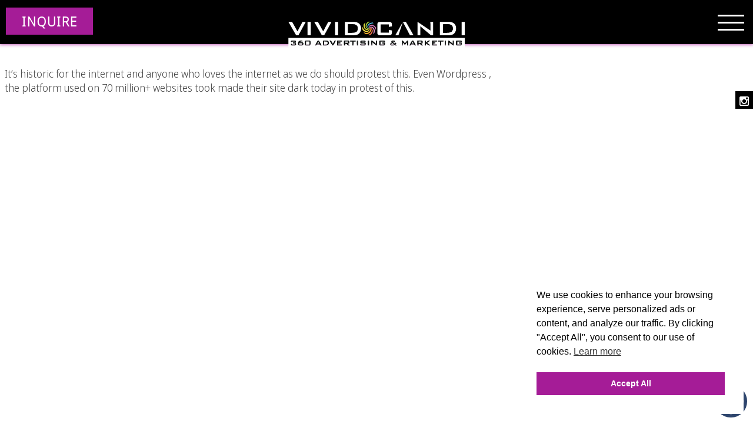

--- FILE ---
content_type: text/html; charset=UTF-8
request_url: https://www.vividcandi.com/tag/google-blacked-out/
body_size: 77486
content:
<!doctype html>
<!-- paulirish.com/2008/conditional-stylesheets-vs-css-hacks-answer-neither/ -->
<!--[if lt IE 7]> <html class="no-js ie6 oldie" dir="ltr" lang="en-US" prefix="og: https://ogp.me/ns# fb: http://ogp.me/ns/fb#" > <![endif]-->
<!--[if IE 7]>    <html class="no-js ie7 oldie" dir="ltr" lang="en-US" prefix="og: https://ogp.me/ns# fb: http://ogp.me/ns/fb#" > <![endif]-->
<!--[if IE 8]>    <html class="no-js ie8 oldie" dir="ltr" lang="en-US" prefix="og: https://ogp.me/ns# fb: http://ogp.me/ns/fb#" "> <![endif]-->
<!-- Consider adding an manifest.appcache: h5bp.com/d/Offline -->
<!--[if gt IE 8]><!--> <html class="no-js" dir="ltr" lang="en-US" prefix="og: https://ogp.me/ns# fb: http://ogp.me/ns/fb#" > <!--<![endif]-->
<!-- <script src="https://www.vividcandi.com/wp-content/themes/vividcandi_new/js/jquery-3.5.1.min.js"></script>
<script src="https://www.vividcandi.com/wp-content/themes/vividcandi_new/js/owl.carousel.min.js"></script> -->
<!-- <script src="https://unpkg.com/axe-core@4.2.2/axe.min.js"></script> -->
<head>
	

	<meta name="google-site-verification" content="YWjX0WYJTQAePGCQSip5pExJ6hBudjc7ZOJWCV4ZklU" />
	<meta name="facebook-domain-verification" content="wiixt52ir4okgdk9njdjqat04x6by9" />
	<meta charset="UTF-8">
	<title>google blacked out - Vivid CandiVivid Candi</title>
	<link href="https://www.vividcandi.com/wp-content/themes/vividcandi_new/css/responsive.css" rel="stylesheet">

	<link rel="icon" href="/wp-content/uploads/2024/01/Icon_Only.png" type="image/x-icon" />
	<link rel="shortcut icon" href="/wp-content/uploads/2024/01/Icon_Only.png" type="image/x-icon" />
	<!-- Favicon and Feed -->
	<link rel="shortcut icon" type="image/png" href="/wp-content/uploads/2024/01/Icon_Only.png">
	<!-- Feed -->
	<link rel="alternate" type="application/rss+xml" title="Vivid Candi Feed" href="https://www.vividcandi.com/feed/">
	
	<meta name="viewport" content="width=device-width, initial-scale=1, maximum-scale=5">
		<!-- All in One SEO 4.8.9 - aioseo.com -->
	<meta name="robots" content="max-image-preview:large" />
	<link rel="canonical" href="https://www.vividcandi.com/tag/google-blacked-out/" />
	<meta name="generator" content="All in One SEO (AIOSEO) 4.8.9" />
		<script type="application/ld+json" class="aioseo-schema">
			{"@context":"https:\/\/schema.org","@graph":[{"@type":"BreadcrumbList","@id":"https:\/\/www.vividcandi.com\/tag\/google-blacked-out\/#breadcrumblist","itemListElement":[{"@type":"ListItem","@id":"https:\/\/www.vividcandi.com#listItem","position":1,"name":"Home","item":"https:\/\/www.vividcandi.com","nextItem":{"@type":"ListItem","@id":"https:\/\/www.vividcandi.com\/tag\/google-blacked-out\/#listItem","name":"google blacked out"}},{"@type":"ListItem","@id":"https:\/\/www.vividcandi.com\/tag\/google-blacked-out\/#listItem","position":2,"name":"google blacked out","previousItem":{"@type":"ListItem","@id":"https:\/\/www.vividcandi.com#listItem","name":"Home"}}]},{"@type":"CollectionPage","@id":"https:\/\/www.vividcandi.com\/tag\/google-blacked-out\/#collectionpage","url":"https:\/\/www.vividcandi.com\/tag\/google-blacked-out\/","name":"google blacked out - Vivid Candi","inLanguage":"en-US","isPartOf":{"@id":"https:\/\/www.vividcandi.com\/#website"},"breadcrumb":{"@id":"https:\/\/www.vividcandi.com\/tag\/google-blacked-out\/#breadcrumblist"}},{"@type":"Organization","@id":"https:\/\/www.vividcandi.com\/#organization","name":"Vivid Candi","description":"Full Service Digital Agency","url":"https:\/\/www.vividcandi.com\/","telephone":"+13104561784","logo":{"@type":"ImageObject","url":"https:\/\/www.vividcandi.com\/wp-content\/uploads\/2025\/09\/VC_Icon_Only.png","@id":"https:\/\/www.vividcandi.com\/tag\/google-blacked-out\/#organizationLogo","width":333,"height":325,"caption":"vivid candi logo icon"},"image":{"@id":"https:\/\/www.vividcandi.com\/tag\/google-blacked-out\/#organizationLogo"},"sameAs":["https:\/\/www.instagram.com\/vividcandi"]},{"@type":"WebSite","@id":"https:\/\/www.vividcandi.com\/#website","url":"https:\/\/www.vividcandi.com\/","name":"Vivid Candi","description":"Full Service Digital Agency","inLanguage":"en-US","publisher":{"@id":"https:\/\/www.vividcandi.com\/#organization"}}]}
		</script>
		<!-- All in One SEO -->

<link rel='dns-prefetch' href='//fonts.googleapis.com' />
<link rel="alternate" type="application/rss+xml" title="Vivid Candi &raquo; Feed" href="https://www.vividcandi.com/feed/" />
<link rel="alternate" type="application/rss+xml" title="Vivid Candi &raquo; Comments Feed" href="https://www.vividcandi.com/comments/feed/" />
<link rel="alternate" type="application/rss+xml" title="Vivid Candi &raquo; google blacked out Tag Feed" href="https://www.vividcandi.com/tag/google-blacked-out/feed/" />
<style id='wp-img-auto-sizes-contain-inline-css' type='text/css'>
img:is([sizes=auto i],[sizes^="auto," i]){contain-intrinsic-size:3000px 1500px}
/*# sourceURL=wp-img-auto-sizes-contain-inline-css */
</style>
<link rel='stylesheet' id='la-icon-maneger-style-css' href='https://www.vividcandi.com/wp-content/uploads/la_icon_sets/style.min.css' type='text/css' media='all' />
<style id='wp-emoji-styles-inline-css' type='text/css'>

	img.wp-smiley, img.emoji {
		display: inline !important;
		border: none !important;
		box-shadow: none !important;
		height: 1em !important;
		width: 1em !important;
		margin: 0 0.07em !important;
		vertical-align: -0.1em !important;
		background: none !important;
		padding: 0 !important;
	}
/*# sourceURL=wp-emoji-styles-inline-css */
</style>
<link rel='stylesheet' id='wp-block-library-css' href='https://www.vividcandi.com/wp-includes/css/dist/block-library/style.min.css' type='text/css' media='all' />
<style id='global-styles-inline-css' type='text/css'>
:root{--wp--preset--aspect-ratio--square: 1;--wp--preset--aspect-ratio--4-3: 4/3;--wp--preset--aspect-ratio--3-4: 3/4;--wp--preset--aspect-ratio--3-2: 3/2;--wp--preset--aspect-ratio--2-3: 2/3;--wp--preset--aspect-ratio--16-9: 16/9;--wp--preset--aspect-ratio--9-16: 9/16;--wp--preset--color--black: #000000;--wp--preset--color--cyan-bluish-gray: #abb8c3;--wp--preset--color--white: #ffffff;--wp--preset--color--pale-pink: #f78da7;--wp--preset--color--vivid-red: #cf2e2e;--wp--preset--color--luminous-vivid-orange: #ff6900;--wp--preset--color--luminous-vivid-amber: #fcb900;--wp--preset--color--light-green-cyan: #7bdcb5;--wp--preset--color--vivid-green-cyan: #00d084;--wp--preset--color--pale-cyan-blue: #8ed1fc;--wp--preset--color--vivid-cyan-blue: #0693e3;--wp--preset--color--vivid-purple: #9b51e0;--wp--preset--gradient--vivid-cyan-blue-to-vivid-purple: linear-gradient(135deg,rgb(6,147,227) 0%,rgb(155,81,224) 100%);--wp--preset--gradient--light-green-cyan-to-vivid-green-cyan: linear-gradient(135deg,rgb(122,220,180) 0%,rgb(0,208,130) 100%);--wp--preset--gradient--luminous-vivid-amber-to-luminous-vivid-orange: linear-gradient(135deg,rgb(252,185,0) 0%,rgb(255,105,0) 100%);--wp--preset--gradient--luminous-vivid-orange-to-vivid-red: linear-gradient(135deg,rgb(255,105,0) 0%,rgb(207,46,46) 100%);--wp--preset--gradient--very-light-gray-to-cyan-bluish-gray: linear-gradient(135deg,rgb(238,238,238) 0%,rgb(169,184,195) 100%);--wp--preset--gradient--cool-to-warm-spectrum: linear-gradient(135deg,rgb(74,234,220) 0%,rgb(151,120,209) 20%,rgb(207,42,186) 40%,rgb(238,44,130) 60%,rgb(251,105,98) 80%,rgb(254,248,76) 100%);--wp--preset--gradient--blush-light-purple: linear-gradient(135deg,rgb(255,206,236) 0%,rgb(152,150,240) 100%);--wp--preset--gradient--blush-bordeaux: linear-gradient(135deg,rgb(254,205,165) 0%,rgb(254,45,45) 50%,rgb(107,0,62) 100%);--wp--preset--gradient--luminous-dusk: linear-gradient(135deg,rgb(255,203,112) 0%,rgb(199,81,192) 50%,rgb(65,88,208) 100%);--wp--preset--gradient--pale-ocean: linear-gradient(135deg,rgb(255,245,203) 0%,rgb(182,227,212) 50%,rgb(51,167,181) 100%);--wp--preset--gradient--electric-grass: linear-gradient(135deg,rgb(202,248,128) 0%,rgb(113,206,126) 100%);--wp--preset--gradient--midnight: linear-gradient(135deg,rgb(2,3,129) 0%,rgb(40,116,252) 100%);--wp--preset--font-size--small: 13px;--wp--preset--font-size--medium: 20px;--wp--preset--font-size--large: 36px;--wp--preset--font-size--x-large: 42px;--wp--preset--spacing--20: 0.44rem;--wp--preset--spacing--30: 0.67rem;--wp--preset--spacing--40: 1rem;--wp--preset--spacing--50: 1.5rem;--wp--preset--spacing--60: 2.25rem;--wp--preset--spacing--70: 3.38rem;--wp--preset--spacing--80: 5.06rem;--wp--preset--shadow--natural: 6px 6px 9px rgba(0, 0, 0, 0.2);--wp--preset--shadow--deep: 12px 12px 50px rgba(0, 0, 0, 0.4);--wp--preset--shadow--sharp: 6px 6px 0px rgba(0, 0, 0, 0.2);--wp--preset--shadow--outlined: 6px 6px 0px -3px rgb(255, 255, 255), 6px 6px rgb(0, 0, 0);--wp--preset--shadow--crisp: 6px 6px 0px rgb(0, 0, 0);}:where(.is-layout-flex){gap: 0.5em;}:where(.is-layout-grid){gap: 0.5em;}body .is-layout-flex{display: flex;}.is-layout-flex{flex-wrap: wrap;align-items: center;}.is-layout-flex > :is(*, div){margin: 0;}body .is-layout-grid{display: grid;}.is-layout-grid > :is(*, div){margin: 0;}:where(.wp-block-columns.is-layout-flex){gap: 2em;}:where(.wp-block-columns.is-layout-grid){gap: 2em;}:where(.wp-block-post-template.is-layout-flex){gap: 1.25em;}:where(.wp-block-post-template.is-layout-grid){gap: 1.25em;}.has-black-color{color: var(--wp--preset--color--black) !important;}.has-cyan-bluish-gray-color{color: var(--wp--preset--color--cyan-bluish-gray) !important;}.has-white-color{color: var(--wp--preset--color--white) !important;}.has-pale-pink-color{color: var(--wp--preset--color--pale-pink) !important;}.has-vivid-red-color{color: var(--wp--preset--color--vivid-red) !important;}.has-luminous-vivid-orange-color{color: var(--wp--preset--color--luminous-vivid-orange) !important;}.has-luminous-vivid-amber-color{color: var(--wp--preset--color--luminous-vivid-amber) !important;}.has-light-green-cyan-color{color: var(--wp--preset--color--light-green-cyan) !important;}.has-vivid-green-cyan-color{color: var(--wp--preset--color--vivid-green-cyan) !important;}.has-pale-cyan-blue-color{color: var(--wp--preset--color--pale-cyan-blue) !important;}.has-vivid-cyan-blue-color{color: var(--wp--preset--color--vivid-cyan-blue) !important;}.has-vivid-purple-color{color: var(--wp--preset--color--vivid-purple) !important;}.has-black-background-color{background-color: var(--wp--preset--color--black) !important;}.has-cyan-bluish-gray-background-color{background-color: var(--wp--preset--color--cyan-bluish-gray) !important;}.has-white-background-color{background-color: var(--wp--preset--color--white) !important;}.has-pale-pink-background-color{background-color: var(--wp--preset--color--pale-pink) !important;}.has-vivid-red-background-color{background-color: var(--wp--preset--color--vivid-red) !important;}.has-luminous-vivid-orange-background-color{background-color: var(--wp--preset--color--luminous-vivid-orange) !important;}.has-luminous-vivid-amber-background-color{background-color: var(--wp--preset--color--luminous-vivid-amber) !important;}.has-light-green-cyan-background-color{background-color: var(--wp--preset--color--light-green-cyan) !important;}.has-vivid-green-cyan-background-color{background-color: var(--wp--preset--color--vivid-green-cyan) !important;}.has-pale-cyan-blue-background-color{background-color: var(--wp--preset--color--pale-cyan-blue) !important;}.has-vivid-cyan-blue-background-color{background-color: var(--wp--preset--color--vivid-cyan-blue) !important;}.has-vivid-purple-background-color{background-color: var(--wp--preset--color--vivid-purple) !important;}.has-black-border-color{border-color: var(--wp--preset--color--black) !important;}.has-cyan-bluish-gray-border-color{border-color: var(--wp--preset--color--cyan-bluish-gray) !important;}.has-white-border-color{border-color: var(--wp--preset--color--white) !important;}.has-pale-pink-border-color{border-color: var(--wp--preset--color--pale-pink) !important;}.has-vivid-red-border-color{border-color: var(--wp--preset--color--vivid-red) !important;}.has-luminous-vivid-orange-border-color{border-color: var(--wp--preset--color--luminous-vivid-orange) !important;}.has-luminous-vivid-amber-border-color{border-color: var(--wp--preset--color--luminous-vivid-amber) !important;}.has-light-green-cyan-border-color{border-color: var(--wp--preset--color--light-green-cyan) !important;}.has-vivid-green-cyan-border-color{border-color: var(--wp--preset--color--vivid-green-cyan) !important;}.has-pale-cyan-blue-border-color{border-color: var(--wp--preset--color--pale-cyan-blue) !important;}.has-vivid-cyan-blue-border-color{border-color: var(--wp--preset--color--vivid-cyan-blue) !important;}.has-vivid-purple-border-color{border-color: var(--wp--preset--color--vivid-purple) !important;}.has-vivid-cyan-blue-to-vivid-purple-gradient-background{background: var(--wp--preset--gradient--vivid-cyan-blue-to-vivid-purple) !important;}.has-light-green-cyan-to-vivid-green-cyan-gradient-background{background: var(--wp--preset--gradient--light-green-cyan-to-vivid-green-cyan) !important;}.has-luminous-vivid-amber-to-luminous-vivid-orange-gradient-background{background: var(--wp--preset--gradient--luminous-vivid-amber-to-luminous-vivid-orange) !important;}.has-luminous-vivid-orange-to-vivid-red-gradient-background{background: var(--wp--preset--gradient--luminous-vivid-orange-to-vivid-red) !important;}.has-very-light-gray-to-cyan-bluish-gray-gradient-background{background: var(--wp--preset--gradient--very-light-gray-to-cyan-bluish-gray) !important;}.has-cool-to-warm-spectrum-gradient-background{background: var(--wp--preset--gradient--cool-to-warm-spectrum) !important;}.has-blush-light-purple-gradient-background{background: var(--wp--preset--gradient--blush-light-purple) !important;}.has-blush-bordeaux-gradient-background{background: var(--wp--preset--gradient--blush-bordeaux) !important;}.has-luminous-dusk-gradient-background{background: var(--wp--preset--gradient--luminous-dusk) !important;}.has-pale-ocean-gradient-background{background: var(--wp--preset--gradient--pale-ocean) !important;}.has-electric-grass-gradient-background{background: var(--wp--preset--gradient--electric-grass) !important;}.has-midnight-gradient-background{background: var(--wp--preset--gradient--midnight) !important;}.has-small-font-size{font-size: var(--wp--preset--font-size--small) !important;}.has-medium-font-size{font-size: var(--wp--preset--font-size--medium) !important;}.has-large-font-size{font-size: var(--wp--preset--font-size--large) !important;}.has-x-large-font-size{font-size: var(--wp--preset--font-size--x-large) !important;}
/*# sourceURL=global-styles-inline-css */
</style>

<style id='classic-theme-styles-inline-css' type='text/css'>
/*! This file is auto-generated */
.wp-block-button__link{color:#fff;background-color:#32373c;border-radius:9999px;box-shadow:none;text-decoration:none;padding:calc(.667em + 2px) calc(1.333em + 2px);font-size:1.125em}.wp-block-file__button{background:#32373c;color:#fff;text-decoration:none}
/*# sourceURL=/wp-includes/css/classic-themes.min.css */
</style>
<link rel='stylesheet' id='awsm-team-css-css' href='https://www.vividcandi.com/wp-content/plugins/awsm-team-pro/css/team.min.css' type='text/css' media='all' />
<link rel='stylesheet' id='sf_styles-css' href='https://www.vividcandi.com/wp-content/plugins/superfly-menu/css/public.min.css' type='text/css' media='all' />
<link rel='stylesheet' id='nsc_bar_nice-cookie-consent-css' href='https://www.vividcandi.com/wp-content/plugins/beautiful-and-responsive-cookie-consent/public/cookieNSCconsent.min.css' type='text/css' media='all' />
<link rel='stylesheet' id='reverie-foundation-stylesheet-css' href='https://www.vividcandi.com/wp-content/themes/vividcandi_new/css/app.css' type='text/css' media='all' />
<link rel='stylesheet' id='reverie-stylesheet-css' href='https://www.vividcandi.com/wp-content/themes/vividcandi_new/css/style.css?v=1.0' type='text/css' media='all' />
<link rel='stylesheet' id='owl-carousel-css-css' href='https://www.vividcandi.com/wp-content/themes/vividcandi_new/css/owl.carousel.min.css' type='text/css' media='all' />
<link rel='stylesheet' id='owl-carousel-theme-css-css' href='https://www.vividcandi.com/wp-content/themes/vividcandi_new/css/owl.theme.default.min.css' type='text/css' media='all' />
<link rel='stylesheet' id='custom-header-css-css' href='https://www.vividcandi.com/wp-content/themes/vividcandi_new/css/header-2023.css' type='text/css' media='all' />
<link rel='stylesheet' id='custom-started-css-css' href='https://www.vividcandi.com/wp-content/themes/vividcandi_new/css/custom-started.css?vcache=2.1226' type='text/css' media='all' />
<style id='kadence-blocks-global-variables-inline-css' type='text/css'>
:root {--global-kb-font-size-sm:clamp(0.8rem, 0.73rem + 0.217vw, 0.9rem);--global-kb-font-size-md:clamp(1.1rem, 0.995rem + 0.326vw, 1.25rem);--global-kb-font-size-lg:clamp(1.75rem, 1.576rem + 0.543vw, 2rem);--global-kb-font-size-xl:clamp(2.25rem, 1.728rem + 1.63vw, 3rem);--global-kb-font-size-xxl:clamp(2.5rem, 1.456rem + 3.26vw, 4rem);--global-kb-font-size-xxxl:clamp(2.75rem, 0.489rem + 7.065vw, 6rem);}:root {--global-palette1: #3182CE;--global-palette2: #2B6CB0;--global-palette3: #1A202C;--global-palette4: #2D3748;--global-palette5: #4A5568;--global-palette6: #718096;--global-palette7: #EDF2F7;--global-palette8: #F7FAFC;--global-palette9: #ffffff;}
/*# sourceURL=kadence-blocks-global-variables-inline-css */
</style>
<link rel='stylesheet' id='google-font-css' href='https://fonts.googleapis.com/css?family=Open+Sans%3A300%2C400%2C600%2C700%7CLora%3A400%2C700%7CDroid+Sans+Mono' type='text/css' media='all' />
<!--[if lt IE 9]>
<link rel='stylesheet' id='reverie-ie-only-css' href='https://www.vividcandi.com/wp-content/themes/vividcandi_new/css/ie.css' type='text/css' media='all' />
<![endif]-->
<link rel='stylesheet' id='infinite-timeline-css' href='https://www.vividcandi.com/wp-content/plugins/infinite-timeline/css/infinite-timeline.css' type='text/css' media='all' />
<script type="text/javascript" src="https://www.vividcandi.com/wp-content/plugins/superfly-menu/includes/vendor/looks_awesome/icon_manager/js/md5.js" id="la-icon-manager-md5-js"></script>
<script type="text/javascript" src="https://www.vividcandi.com/wp-content/plugins/superfly-menu/includes/vendor/looks_awesome/icon_manager/js/util.js" id="la-icon-manager-util-js"></script>
<script type="text/javascript" src="https://www.vividcandi.com/wp-includes/js/jquery/jquery.min.js" id="jquery-core-js"></script>
<script type="text/javascript" src="https://www.vividcandi.com/wp-includes/js/jquery/jquery-migrate.min.js" id="jquery-migrate-js"></script>
<script type="text/javascript" src="https://www.vividcandi.com/wp-content/plugins/infinite-timeline/js/lazysizes.js" id="infinite-timeline-lazysizes-js"></script>
<script type="text/javascript" src="https://www.vividcandi.com/wp-content/plugins/infinite-timeline/js/infinite-scroll.pkgd.js" id="infinite-timeline-infinitescroll-js"></script>
<script type="text/javascript" src="https://www.vividcandi.com/wp-content/plugins/infinite-timeline/js/infinite-timeline.js" id="infinite-timeline-js"></script>
<script type="text/javascript" id="sf_main-js-extra">
/* <![CDATA[ */
var SF_Opts = {"social":[],"search":"hidden","blur":"","fade":"no","test_mode":"","hide_def":"","mob_nav":"","sidebar_style":"full","sidebar_behaviour":"slide","alt_menu":"","sidebar_pos":"right","width_panel_1":"250","width_panel_2":"200","width_panel_3":"200","width_panel_4":"175","base_color":"#000000","opening_type":"click","sub_type":"yes","sub_opening_type":"hover","label":"metro","label_top":"0px","label_size":"75px","label_vis":"visible","item_padding":"10","bg":"","path":"https://www.vividcandi.com/wp-content/plugins/superfly-menu/img/","menu":"{\"2\":{\"term_id\":2,\"name\":\"Main\",\"loc\":{\"pages\":{},\"cposts\":{},\"cats\":{},\"taxes\":{},\"langs\":{},\"wp_pages\":{},\"ids\":[\"\"]},\"isDef\":true}}","togglers":"","subMenuSupport":"yes","subMenuSelector":"sub-menu, children","activeClassSelector":"current-menu-item","allowedTags":"DIV, NAV, UL, OL, LI, A, P, H1, H2, H3, H4, SPAN","menuData":[],"siteBase":"https://www.vividcandi.com","plugin_ver":"4.1.1"};
//# sourceURL=sf_main-js-extra
/* ]]> */
</script>
<script type="text/javascript" src="https://www.vividcandi.com/wp-content/plugins/superfly-menu/js/public.min.js" id="sf_main-js"></script>
<script type="text/javascript" src="https://www.vividcandi.com/wp-content/themes/vividcandi_new/js/modernizr.js" id="reverie-modernizr-js"></script>
<link rel="https://api.w.org/" href="https://www.vividcandi.com/wp-json/" /><link rel="alternate" title="JSON" type="application/json" href="https://www.vividcandi.com/wp-json/wp/v2/tags/529" />        <script data-accessible-account-id="wp_vFtGhKjLm"
                id="allAccessibleWidget"
                src="https://www.vividcandi.com/wp-content/plugins/allaccessible/assets/widget.js"
                defer></script>
        <script>
    var SFM_is_mobile = (function () {
        var n = navigator.userAgent;
        var reg = new RegExp('Android\s([0-9\.]*)')
        var match = n.toLowerCase().match(reg);
        var android =  match ? parseFloat(match[1]) : false;
        if (android && android < 3.6) return

        return n.match(/Android|BlackBerry|IEMobile|iPhone|iPad|iPod|Opera Mini/i)
    })();

	var SFM_skew_disabled = (function($){
		var window_width = $(window).width();
		var sfm_width = 250;
		if(sfm_width * 2 >= window_width){
			return true;
		}
		return false;
	})(jQuery);

    (function(){
        var mob_bar = '';
        var pos = 'right';
        var iconbar = '';
        var classes = SFM_is_mobile ? (mob_bar ? 'sfm-mobile sfm-mob-nav' : 'sfm-mobile'): 'sfm-no-mobile';
        classes += ' sfm-pos-' + pos;
        classes += iconbar ? ' sfm-bar' : '';
		classes += SFM_skew_disabled ? ' sfm-skew-disabled' : '';
        document.getElementsByTagName('html')[0].className = document.getElementsByTagName('html')[0].className + ' ' + classes;
    })()
</script>
<style id="superfly-dynamic-styles">

	#sfm-sidebar.sfm-vertical-nav .sfm-has-child-menu .sfm-sm-indicator i:after {
		content: '\e610';
		-webkit-transition: all 0.3s cubic-bezier(0.215, 0.061, 0.355, 1);
		-moz-transition: all 0.3s cubic-bezier(0.215, 0.061, 0.355, 1);
		-o-transition: all 0.3s cubic-bezier(0.215, 0.061, 0.355, 1);
		transition: all 0.3s cubic-bezier(0.215, 0.061, 0.355, 1);
		-webkit-backface-visibility: hidden;
		display: inline-block;
	}

    .sfm-navicon, .sfm-navicon:after, .sfm-navicon:before, .sfm-sidebar-close:before, .sfm-sidebar-close:after {
       height: 3px !important;
    }
    .sfm-label-square .sfm-navicon-button, .sfm-label-rsquare .sfm-navicon-button, .sfm-label-circle .sfm-navicon-button {
        border-width: 3px !important;
    }

    .sfm-vertical-nav .sfm-submenu-visible > a .sfm-sm-indicator i:after {
		-webkit-transform: rotate(180deg);
		-moz-transform: rotate(180deg);
		-ms-transform: rotate(180deg);
		-o-transform: rotate(180deg);
		transform: rotate(180deg);
	}

	#sfm-mob-navbar .sfm-navicon-button:after {
		/*width: 30px;*/
	}

	.sfm-pos-right .sfm-vertical-nav .sfm-has-child-menu > a:before {
		display: none;
	}

	#sfm-sidebar.sfm-vertical-nav .sfm-menu .sfm-sm-indicator {
		background: rgba(255,255,255,0.085);
	}

	.sfm-pos-right #sfm-sidebar.sfm-vertical-nav .sfm-menu li a {
		/*padding-left: 10px !important;*/
	}

	.sfm-pos-right #sfm-sidebar.sfm-vertical-nav .sfm-sm-indicator {
		left: auto;
		right: 0;
	}



.sfm-mobile #sfm-sidebar.sfm-compact-header .sfm-logo img {
	max-height: 75px;
}

#sfm-sidebar.sfm-compact .sfm-nav {
	min-height: 50vh;
	height: auto;
	max-height: none;
	margin-top: 0px;
}

#sfm-sidebar.sfm-compact-footer .sfm-social {
	margin-top: 30px;
	margin-bottom: 10px;
	position: relative;
}

#sfm-sidebar.sfm-compact .sfm-sidebar-bg {
	min-height: 150%;
}

#sfm-sidebar.sfm-compact  input[type=search] {
	font-size: 16px;
}
/*}*/

#sfm-sidebar .sfm-sidebar-bg, #sfm-sidebar .sfm-social {
	background-color: #000000 !important;
}


#sfm-sidebar, .sfm-sidebar-bg, #sfm-sidebar .sfm-nav, #sfm-sidebar .sfm-logo, #sfm-sidebar .sfm-social, .sfm-style-toolbar .sfm-copy {
	width: 250px;
}
#sfm-sidebar:not(.sfm-iconbar) .sfm-menu li > a span{
	max-width: calc(250px - 80px);}
#sfm-sidebar .sfm-social {
	background-color: transparent !important;
}

    
.sfm-no-mobile #sfm-sidebar .sfm-menu-level-0 a:before,
.sfm-no-mobile #sfm-sidebar .sfm-menu-level-0 .sfm-active-item a:before,
.sfm-no-mobile #sfm-sidebar .sfm-menu-level-0 .sfm-active-smooth a:before {
	background-color: #222222;
}

#sfm-sidebar .sfm-view-level-1 .sfm-menu a:before,
#sfm-sidebar .sfm-view-level-1 .sfm-menu .sfm-active-item a:before {
	background-color: #333333;
}

#sfm-sidebar .sfm-view-level-2 .sfm-menu a:before,
#sfm-sidebar .sfm-view-level-2 .sfm-menu .sfm-active-item a:before {
	background-color: #444444;
}

#sfm-sidebar .sfm-view-level-3 .sfm-menu a:before,
#sfm-sidebar .sfm-view-level-3 .sfm-menu .sfm-active-item a:before {
	background-color: #000000;
}



#sfm-sidebar:after {
	display: none !important;
}

#sfm-sidebar .search-form {
	display: none !important;
}




#sfm-sidebar,
.sfm-pos-right .sfm-sidebar-slide.sfm-body-pushed #sfm-mob-navbar {
	-webkit-transform: translate(-250px,0);
	-moz-transform: translate(-250px,0);
	-ms-transform: translate(-250px,0);
	-o-transform: translate(-250px,0);
	transform: translate(-250px,0);
	-webkit-transform: translate3d(-250px,0,0);
	-moz-transform: translate3d(-250px,0,0);
	-ms-transform: translate3d(-250px,0,0);
	-o-transform: translate3d(-250px,0,0);
	transform: translate3d(-250px,0,0);
}

.sfm-pos-right #sfm-sidebar, .sfm-sidebar-slide.sfm-body-pushed #sfm-mob-navbar {
	-webkit-transform: translate(250px,0);
	-moz-transform: translate(250px,0);
	-ms-transform: translate(250px,0);
	-o-transform: translate(250px,0);
	transform: translate(250px,0);
	-webkit-transform: translate3d(250px,0,0);
	-moz-transform: translate3d(250px,0,0);
	-ms-transform: translate3d(250px,0,0);
	-o-transform: translate3d(250px,0,0);
	transform: translate3d(250px,0,0);
}

.sfm-pos-left #sfm-sidebar .sfm-view-level-1 {
	left: 250px;
	width: 200px;
	-webkit-transform: translate(-200px,0);
	-moz-transform: translate(-200px,0);
	-ms-transform: translate(-200px,0);
	-o-transform: translate(-200px,0);
	transform: translate(-200px,0);
	-webkit-transform: translate3d(-200px,0,0);
	-moz-transform: translate3d(-200px,0,0);
	-ms-transform: translate3d(-200px,0,0);
	-o-transform: translate3d(-200px,0,0);
	transform: translate3d(-200px,0,0);
}

.sfm-pos-right #sfm-sidebar .sfm-view-level-1 {
	left: auto;
	right: 250px;
	width: 200px;
	-webkit-transform: translate(200px,0);
	-moz-transform: translate(200px,0);
	-ms-transform: translate(200px,0);
	-o-transform: translate(200px,0);
	transform: translate(200px,0);
	-webkit-transform: translate3d(200px,0,0);
	-moz-transform: translate3d(200px,0,0);
	-ms-transform: translate3d(200px,0,0);
	-o-transform: translate3d(200px,0,0);
	transform: translate3d(200px,0,0);
}

.sfm-pos-left #sfm-sidebar .sfm-view-level-2 {
	left: 450px;
	width: 200px;
	-webkit-transform: translate(-650px,0);
	-moz-transform: translate(-650px,0);
	-ms-transform: translate(-650px,0);
	-o-transform: translate(-650px,0);
	transform: translate(-650px,0);
	-webkit-transform: translate3d(-650px,0,0);
	-moz-transform: translate3d(-650px,0,0);
	-ms-transform: translate3d(-650px,0,0);
	-o-transform: translate3d(-650px,0,0);
	transform: translate3d(-650px,0,0);
}

.sfm-pos-right #sfm-sidebar .sfm-view-level-2
{
	left: auto;
	right: 450px;
	width: 200px;
	-webkit-transform: translate(650px,0);
	-moz-transform: translate(650px,0);
	-ms-transform: translate(650px,0);
	-o-transform: translate(650px,0);
	transform: translate(650px,0);
	-webkit-transform: translate3d(650px,0,0);
	-moz-transform: translate3d(650px,0,0);
	-ms-transform: translate3d(650px,0,0);
	-o-transform: translate3d(650px,0,0);
	transform: translate3d(650px,0,0);
}

.sfm-pos-left #sfm-sidebar .sfm-view-level-3 {
	left: 650px;
	width: 175px;
	-webkit-transform: translate(-650px,0);
	-moz-transform: translate(-650px,0);
	-ms-transform: translate(-650px,0);
	-o-transform: translate(-650px,0);
	transform: translate(-650px,0);
	-webkit-transform: translate3d(-650px,0,0);
	-moz-transform: translate3d(-650px,0,0);
	-ms-transform: translate3d(-650px,0,0);
	-o-transform: translate3d(-650px,0,0);
	transform: translate3d(-650px,0,0);
}

.sfm-pos-right #sfm-sidebar .sfm-view-level-3 {
	left: auto;
	right: 650px;
	width: 175px;
	-webkit-transform: translate(650px,0);
	-moz-transform: translate(650px,0);
	-ms-transform: translate(650px,0);
	-o-transform: translate(650px,0);
	transform: translate(650px,0);
	-webkit-transform: translate3d(650px,0,0);
	-moz-transform: translate3d(650px,0,0);
	-ms-transform: translate3d(650px,0,0);
	-o-transform: translate3d(650px,0,0);
	transform: translate3d(650px,0,0);
}

.sfm-view-pushed-1 #sfm-sidebar .sfm-view-level-2 {
	-webkit-transform: translate(-200px,0);
	-moz-transform: translate(-200px,0);
	-ms-transform: translate(-200px,0);
	-o-transform: translate(-200px,0);
	transform: translate(-200px,0);
	-webkit-transform: translate3d(-200px,0,0);
	-moz-transform: translate3d(-200px,0,0);
	-ms-transform: translate3d(-200px,0,0);
	-o-transform: translate3d(-200px,0,0);
	transform: translate3d(-200px,0,0);
}

.sfm-pos-right .sfm-view-pushed-1 #sfm-sidebar .sfm-view-level-2 {
	-webkit-transform: translate(200px,0);
	-moz-transform: translate(200px,0);
	-ms-transform: translate(200px,0);
	-o-transform: translate(200px,0);
	transform: translate(200px,0);
	-webkit-transform: translate3d(200px,0,0);
	-moz-transform: translate3d(200px,0,0);
	-ms-transform: translate3d(200px,0,0);
	-o-transform: translate3d(200px,0,0);
	transform: translate3d(200px,0,0);
}

.sfm-view-pushed-2 #sfm-sidebar .sfm-view-level-3 {
	-webkit-transform: translate(-175px,0);
	-moz-transform: translate(-175px,0);
	-ms-transform: translate(-175px,0);
	-o-transform: translate(-175px,0);
	transform: translate(-175px,0);
	-webkit-transform: translate3d(-175px,0,0);
	-moz-transform: translate3d(-175px,0,0);
	-ms-transform: translate3d(-175px,0,0);
	-o-transform: translate3d(-175px,0,0);
	transform: translate3d(-175px,0,0);
}

.sfm-pos-right .sfm-view-pushed-2 #sfm-sidebar .sfm-view-level-3 {
	-webkit-transform: translate(175px,0);
	-moz-transform: translate(175px,0);
	-ms-transform: translate(175px,0);
	-o-transform: translate(175px,0);
	transform: translate(175px,0);
	-webkit-transform: translate3d(175px,0,0);
	-moz-transform: translate3d(175px,0,0);
	-ms-transform: translate3d(175px,0,0);
	-o-transform: translate3d(175px,0,0);
	transform: translate3d(175px,0,0);
}

#sfm-sidebar .sfm-view-level-1, #sfm-sidebar ul.sfm-menu-level-1 {
	background: #222222;
}

#sfm-sidebar {
	/*z-index: 1;*/
}


#sfm-sidebar .sfm-sidebar-bg, #sfm-sidebar .sfm-scroll-wrapper {
	opacity: 0 !important;
}
#sfm-sidebar.sfm-sidebar-exposed .sfm-scroll-wrapper {
	opacity: 1 !important;
}

#sfm-sidebar .sfm-social {
	background-color: transparent !important;
}

#sfm-sidebar .sfm-widget,
.sfm-menu li a{
	text-align: center !important;
}


.sfm-nav form, .sfm-menu li img, #sfm-sidebar .sfm-chapter, .sfm-menu li br,#sfm-sidebar .sfm-menu li:after  {
	display: none !important;
}

#sfm-sidebar.sfm-sidebar-exposed, .sfm-sidebar-bg, #sfm-sidebar .sfm-nav,  #sfm-sidebar .sfm-logo, #sfm-sidebar .sfm-social {
	width: 100%;
}
.sfm-rollback {
	/*z-index: 3000002;*/
}
    .sfm-sidebar-close:before, .sfm-sidebar-close:after {
        background-color: #ffffff;
    }

#sfm-sidebar {
	opacity: 0 !important;
    visibility: hidden;
    width: 100% !important;
}

.sfm-body-pushed #sfm-sidebar {
    opacity: 1 !important;
    visibility: visible;
}

.sfm-pos-left .sfm-rollback {
	left: 0;
	right: auto;
}

.sfm-pos-right .sfm-rollback {
	left: auto;
	right: 0;
}

.sfm-body-pushed #sfm-overlay, body[class*="sfm-view-pushed"] #sfm-overlay {
    opacity: 1 !important;
    background: rgba(0,0,0,0.9) !important;
}

#sfm-sidebar .sfm-menu li > a:before {
	-webkit-transition: none;
	-moz-transition: none;
	-o-transition: none;
	transition: none;
	background: #ffffff;
}

#sfm-sidebar .sfm-menu li a {
	padding-left: 5px !important;
	padding-right: 5px !important;
}
#sfm-sidebar .sfm-menu li:hover > a {
	color: #fff !important;
}


#sfm-sidebar .sfm-menu a img{
	max-width: 40px;
	max-height: 40px;
}
#sfm-sidebar .sfm-menu .fa{
	font-size: 40px;
	min-width: 40px;
	min-height: 40px;
}


#sfm-sidebar .sfm-view-level-2, #sfm-sidebar ul.sfm-menu-level-2 {
	background: #333333;
}

#sfm-sidebar .sfm-view-level-3, #sfm-sidebar ul.sfm-menu-level-3 {
	background: #444444;
}

#sfm-sidebar .sfm-menu-level-0 li, #sfm-sidebar .sfm-menu-level-0 li a, .sfm-title h3 {
	color: #ffffff;
}

#sfm-sidebar .sfm-menu li a, #sfm-sidebar .sfm-chapter, #sfm-sidebar .sfm-search-form {
	padding: 10px 0;
	text-transform: capitalize;
}

#sfm-sidebar .sfm-search-form span {
	top: 14px;
}

#sfm-sidebar {
	font-family: inherit;
}

#sfm-sidebar .sfm-sm-indicator {
	line-height: 20px;
}

#sfm-sidebar .sfm-search-form input {
	font-size: 20px;
}

#sfm-sidebar .sfm-menu li a, #sfm-sidebar .sfm-menu .sfm-chapter {
	font-family: inherit;
	font-weight: normal;
	font-size: 20px;
	text-align: center;
	-moz-font-smoothing: antialiased;
	-webkit-font-smoothing: antialiased;
	font-smoothing: antialiased;
	text-rendering: optimizeLegibility;
}
#sfm-sidebar .sfm-widget,
#sfm-sidebar .widget-area{
	text-align: center;
}
#sfm-sidebar .sfm-menu .sfm-chapter {
	font-size: 20px;
	margin-top: 10px;
}
#sfm-sidebar .sfm-menu .sfm-chapter div{
	font-family: inherit;
	font-size: 20px;
}
	.sfm-has-child-menu > a {
		padding-right: 0 !important;
	}
    .sfm-pos-right .sfm-has-child-menu > a {
        padding-left: 0 !important;
    }
.sfm-rollback a {
	font-family: inherit;
}
#sfm-sidebar .sfm-menu .fa{
	color: #777;
}

#sfm-sidebar .sfm-menu-level-0 li .sfm-sm-indicator i,#sfm-sidebar .sfm-menu-level-0 .sfm-sl, .sfm-title h2, .sfm-social:after {
	color: #aaaaaa;
}#sfm-sidebar .sfm-menu-level-1 li .sfm-sm-indicator i,#sfm-sidebar .sfm-menu-level-1 .sfm-sl {
	 color: #aaaaaa;
 }#sfm-sidebar .sfm-menu-level-2 li .sfm-sm-indicator i,#sfm-sidebar .sfm-menu-level-2 .sfm-sl {
	  color: #aaaaaa;
  }#sfm-sidebar .sfm-menu-level-3 li .sfm-sm-indicator i,#sfm-sidebar .sfm-menu-level-3 .sfm-sl {
	   color: #aaaaaa;
   }
    .sfm-menu-level-0 .sfm-chapter {
        color: #00FFB8 !important;
    }    .sfm-menu-level-1 .sfm-chapter {
        color: #FFFFFF !important;
    }    .sfm-menu-level-2 .sfm-chapter {
        color: #FFFFFF !important;
    }    .sfm-menu-level-3 .sfm-chapter {
        color: #FFFFFF !important;
    }
#sfm-sidebar .sfm-view-level-1 li a,
#sfm-sidebar .sfm-menu-level-1 li a{
	color: #ffffff;
	border-color: #ffffff;
}

#sfm-sidebar:after {
	background-color: #000000;
}

#sfm-sidebar .sfm-view-level-2 li a,
#sfm-sidebar .sfm-menu-level-2 li a{
	color: #ffffff;
	border-color: #ffffff;
}

#sfm-sidebar .sfm-view-level-3 li a,
#sfm-sidebar .sfm-menu-level-3 li a {
	color: #ffffff;
	border-color: #ffffff;
}

.sfm-navicon-button {
	top: 0px;
}

.sfm-mobile .sfm-navicon-button {
	top: 0px;
}

	
.sfm-navicon-button {
	right: 0px !important;
}
.sfm-mobile .sfm-navicon-button {
	right: inherit;
}

.sfm-navicon:after,
.sfm-label-text .sfm-navicon:after,
.sfm-label-none .sfm-navicon:after {
	top: -12px;
}
.sfm-navicon:before,
.sfm-label-text .sfm-navicon:before,
.sfm-label-none .sfm-navicon:before {
	top: 12px;
}

.sfm-body-pushed #sfm-overlay, body[class*="sfm-view-pushed"] #sfm-overlay {
	opacity: 0;
}



#sfm-sidebar .sfm-menu li:after {
	content: '';
	display: block;
	width: 10%;
	box-sizing: border-box;
	position: absolute;
	bottom: 0px;
	left: 0;
	right: 0;
	height: 1px;
	background: #ffffff;
	margin: 0 auto;
}

#sfm-sidebar .sfm-menu li:last-child:after {
	display: none;
}


.sfm-style-skew #sfm-sidebar .sfm-social{
	height: auto;
	/*min-height: 75px;*/
}
.sfm-style-skew #sfm-sidebar .sfm-menu-level-0 li:hover,
.sfm-style-skew #sfm-sidebar .sfm-menu-level-0 li a:hover{
	color: #00FFB8;
}
.sfm-theme-top .sfm-sidebar-bg,
.sfm-theme-bottom .sfm-sidebar-bg{
	width: 500px;
}
/* Pos left */
.sfm-theme-top .sfm-sidebar-bg{
	-webkit-transform: translate3d(-250px,0,0) skewX(-20.65deg);
	-moz-transform: translate3d(-250px,0,0) skewX(-20.65deg);
	-ms-transform: translate3d(-250px,0,0) skewX(-20.65deg);
	-o-transform: translate3d(-250px,0,0) skewX(-20.65deg);
	transform: translate3d(-250px,0,0) skewX(-20.65deg);
}
.sfm-theme-bottom .sfm-sidebar-bg{
	-webkit-transform: translate3d(-500px,0,0) skewX(20.65deg);
	-moz-transform: translate3d(-500px,0,0) skewX(20.65deg);
	-ms-transform: translate3d(-500px,0,0) skewX(20.65deg);
	-o-transform: translate3d(-500px,0,0) skewX(20.65deg);
	transform: translate3d(-250px,0,0) skewX(20.65deg);
}
/* Pos right */
.sfm-pos-right .sfm-theme-top .sfm-sidebar-bg{
	-webkit-transform: translate3d(-0px,0,0) skewX(20.65deg);
	-moz-transform: translate3d(-0px,0,0) skewX(20.65deg);
	-ms-transform: translate3d(-0px,0,0) skewX(20.65deg);
	-o-transform: translate3d(-0px,0,0) skewX(20.65deg);
	transform: translate3d(-0px,0,0) skewX(20.65deg);
}
.sfm-pos-right .sfm-theme-bottom .sfm-sidebar-bg{
	-webkit-transform: translate3d(-0px,0,0) skewX(-20.65deg);
	-moz-transform: translate3d(-0px,0,0) skewX(-20.65deg);
	-ms-transform: translate3d(-0px,0,0) skewX(-20.65deg);
	-o-transform: translate3d(-0px,0,0) skewX(-20.65deg);
	transform: translate3d(-0px,0,0) skewX(-20.65deg);
}
.sfm-sidebar-exposed.sfm-theme-top .sfm-sidebar-bg,
.sfm-sidebar-always .sfm-theme-top .sfm-sidebar-bg{
	-webkit-transform: translate3d(-129px,0,0) skewX(-20.65deg);
	-moz-transform: translate3d(-129px,0,0) skewX(-20.65deg);
	-ms-transform: translate3d(-129px,0,0) skewX(-20.65deg);
	-o-transform: translate3d(-129px,0,0) skewX(-20.65deg);
	transform: translate3d(-129px,0,0) skewX(-20.65deg);
}
.sfm-pos-right .sfm-sidebar-exposed.sfm-theme-top .sfm-sidebar-bg,
.sfm-pos-right .sfm-sidebar-always .sfm-theme-top .sfm-sidebar-bg{
	-webkit-transform: translate3d(-250px,0,0) skewX(20.65deg);
	-moz-transform: translate3d(-250px,0,0) skewX(20.65deg);
	-ms-transform: translate3d(-250px,0,0) skewX(20.65deg);
	-o-transform: translate3d(-250px,0,0) skewX(20.65deg);
	transform: translate3d(-125px,0,0) skewX(20.65deg);
}
.sfm-sidebar-exposed.sfm-theme-bottom .sfm-sidebar-bg,
.sfm-sidebar-always .sfm-theme-bottom .sfm-sidebar-bg{
	-webkit-transform: translate3d(0,0,0) skewX(20.65deg);
	-moz-transform: translate3d(0,0,0) skewX(20.65deg);
	-ms-transform: translate3d(0,0,0) skewX(20.65deg);
	-o-transform: translate3d(0,0,0) skewX(20.65deg);
	transform: translate3d(0,0,0) skewX(20.65deg);
}
.sfm-pos-right .sfm-sidebar-exposed.sfm-theme-bottom .sfm-sidebar-bg,
.sfm-pos-right .sfm-sidebar-always .sfm-theme-bottom .sfm-sidebar-bg{
	-webkit-transform: translate3d(-254px,0,0) skewX(-20.65deg);
	-moz-transform: translate3d(-254px,0,0) skewX(-20.65deg);
	-ms-transform: translate3d(-254px,0,0) skewX(-20.65deg);
	-o-transform: translate3d(-254px,0,0) skewX(-20.65deg);
	transform: translate3d(-254px,0,0) skewX(-20.65deg);
}

/* Always visible */
.sfm-sidebar-always.sfm-theme-top .sfm-sidebar-bg{
	-webkit-transform: skewX(-20.65deg);
	-moz-transform: skewX(-20.65deg);
	-ms-transform: skewX(-20.65deg);
	-o-transform: skewX(-20.65deg);
	transform: skewX(-20.65deg);
}
.sfm-pos-right .sfm-sidebar-always.sfm-theme-top .sfm-sidebar-bg{
	-webkit-transform: skewX(20.65deg);
	-moz-transform: skewX(20.65deg);
	-ms-transform: skewX(20.65deg);
	-o-transform: skewX(20.65deg);
	transform: skewX(20.65deg);
}
.sfm-sidebar-always.sfm-theme-bottom .sfm-sidebar-bg{
	-webkit-transform: skewX(-160.65deg);
	-moz-transform: skewX(-160.65deg);
	-ms-transform: skewX(-160.65deg);
	-o-transform: skewX(-160.65deg);
	transform: skewX(-160.65deg);
}
.sfm-pos-right .sfm-sidebar-always.sfm-theme-bottom .sfm-sidebar-bg{
	-webkit-transform: skewX(160.65deg);
	-moz-transform: skewX(160.65deg);
	-ms-transform: skewX(160.65deg);
	-o-transform: skewX(160.65deg);
	transform: skewX(160.65deg);
}

.sfm-navicon,
.sfm-navicon:after,
.sfm-navicon:before,
.sfm-label-metro .sfm-navicon-button,
#sfm-mob-navbar {
	background-color: #000000;
}

.sfm-label-metro .sfm-navicon,
#sfm-mob-navbar .sfm-navicon,
.sfm-label-metro .sfm-navicon:after,
#sfm-mob-navbar .sfm-navicon:after,
.sfm-label-metro .sfm-navicon:before,
#sfm-mob-navbar .sfm-navicon:before  {
	background-color: #ffffff;
}
.sfm-navicon-button .sf_label_icon{
	color: #ffffff;
}

.sfm-label-square .sfm-navicon-button,
.sfm-label-rsquare .sfm-navicon-button,
.sfm-label-circle .sfm-navicon-button {
	color: #000000;
}

.sfm-navicon-button .sf_label_icon{
	width: 75px;
	height: 75px;
	font-size: calc(75px * .6);
}
.sfm-navicon-button .sf_label_icon.la_icon_manager_custom{
	width: 75px;
	height: 75px;
}
.sfm-navicon-button.sf_label_default{
	width: 75px;
	height: 75px;
}

#sfm-sidebar [class*="sfm-icon-"] {
	color: #ffffff;
}

#sfm-sidebar .sfm-social li {
	border-color: #ffffff;
}

#sfm-sidebar .sfm-social a {
	color: #ffffff;
}

#sfm-sidebar .sfm-search-form {
	background-color: rgba(255, 255, 255, 0.05);
}

@font-face {
	font-family: 'sfm-icomoon';
	src:url('https://www.vividcandi.com/wp-content/plugins/superfly-menu/img/fonts/icomoon.eot?wehgh4');
	src: url('https://www.vividcandi.com/wp-content/plugins/superfly-menu/img/fonts/icomoon.svg?wehgh4#icomoon') format('svg'),
	url('https://www.vividcandi.com/wp-content/plugins/superfly-menu/img/fonts/icomoon.eot?#iefixwehgh4') format('embedded-opentype'),
	url('https://www.vividcandi.com/wp-content/plugins/superfly-menu/img/fonts/icomoon.woff?wehgh4') format('woff'),
	url('https://www.vividcandi.com/wp-content/plugins/superfly-menu/img/fonts/icomoon.ttf?wehgh4') format('truetype');
	font-weight: normal;
	font-style: normal;
}

	#sfm-sidebar li:hover span[class*='fa-'] {
		opacity: 1 !important;
	}
.sfm-label-metro .sfm-navicon-button:hover {
    background: #a51c97;
transition: 1s ease;
}</style>


<script>

    (function (){
        var insertListener = function(event){
            if (event.animationName == "bodyArrived") {
                afterContentArrived();
            }
        }
        var timer, _timer;
        var transition = '';

        if (document.addEventListener && false) {
            document.addEventListener("animationstart", insertListener, false); // standard + firefox
            document.addEventListener("MSAnimationStart", insertListener, false); // IE
            document.addEventListener("webkitAnimationStart", insertListener, false); // Chrome + Safari
        } else {
            timer = setInterval(function(){
                if (document.body) { //
                    clearInterval(timer);
                    afterContentArrived();
                }
            },14);
        }

        function afterContentArrived() {
            clearTimeout(_timer);

            if (window.jQuery) {
                jQuery('body').fadeIn();
                jQuery(document).trigger('sfm_doc_body_arrived');
                window.SFM_EVENT_DISPATCHED = true;
            } else {
                _timer = setTimeout(function(){
                    afterContentArrived();
                },14);
            }
        }
    })()
</script>
<script type='text/javascript'>var SFM_template ="<div class=\"\r\n        sfm-rollback\r\n        sfm-color1\r\n        sfm-theme-        sfm-label-visible        sfm-label-metro                        \"\r\n        style=\"\">\r\n    <div class='sfm-navicon-button x sf_label_default '><div class=\"sfm-navicon\"><\/div>    <\/div>\r\n<\/div>\r\n<div id=\"sfm-sidebar\" style=\"opacity:0\" class=\"sfm-theme- sfm-hl-solid\">\r\n    <div class=\"sfm-scroll-wrapper\">\r\n        <div class=\"sfm-scroll\">\r\n            <div class=\"sfm-sidebar-close\"><\/div>\r\n            <div class=\"sfm-logo\">\r\n                                                                        <a href=\"https:\/\/www.vividcandi.com\">\r\n                        <img src=\"https:\/\/www.vividcandi.com\/wp-content\/uploads\/2024\/01\/VC_Logo_2024_FINAL_BlackBG_WhiteText.webp\" alt=\"logo-page\">\r\n                    <\/a>\r\n                                                <div class=\"sfm-title\"><\/div>\r\n            <\/div>\r\n                        <nav class=\"sfm-nav\">\r\n                <div class=\"sfm-va-middle\">\r\n                    <ul id=\"sfm-nav\" class=\"menu\"><li id=\"menu-item-6282\" class=\"menu-item menu-item-type-custom menu-item-object-custom menu-item-has-children menu-item-6282\"><a href=\"#\">THE AGENCY<\/a>\n<ul class=\"sub-menu\">\n\t<li id=\"menu-item-47\" class=\"menu-item menu-item-type-post_type menu-item-object-page menu-item-47\"><a href=\"https:\/\/www.vividcandi.com\/the-agency\/\">The Agency<\/a><\/li>\n\t<li id=\"menu-item-18346\" class=\"menu-item menu-item-type-post_type menu-item-object-page menu-item-18346\"><a href=\"https:\/\/www.vividcandi.com\/studios\/\">Studios<\/a><\/li>\n\t<li id=\"menu-item-3329\" class=\"menu-item menu-item-type-post_type menu-item-object-page menu-item-3329\"><a href=\"https:\/\/www.vividcandi.com\/blog\/\">Blog<\/a><\/li>\n\t<li id=\"menu-item-3328\" class=\"menu-item menu-item-type-post_type menu-item-object-page menu-item-3328\"><a href=\"https:\/\/www.vividcandi.com\/employment-internships\/\">Careers<\/a><\/li>\n<\/ul>\n<\/li>\n<li id=\"menu-item-16284\" class=\"menu-item menu-item-type-post_type menu-item-object-page menu-item-16284\"><a href=\"https:\/\/www.vividcandi.com\/agency-team\/\">AGENCY TEAM<\/a><\/li>\n<li id=\"menu-item-19442\" class=\"menu-item menu-item-type-post_type menu-item-object-page menu-item-19442\"><a href=\"https:\/\/www.vividcandi.com\/ai-consulting-agency\/\">AI CONSULTING<\/a><\/li>\n<li id=\"menu-item-6283\" class=\"menu-item menu-item-type-custom menu-item-object-custom menu-item-has-children menu-item-6283\"><a href=\"#\">MARKETING<\/a>\n<ul class=\"sub-menu\">\n\t<li id=\"menu-item-14806\" class=\"menu-item menu-item-type-post_type menu-item-object-page menu-item-14806\"><a href=\"https:\/\/www.vividcandi.com\/restaurant-marketing\/\">Restaurant Marketing<\/a><\/li>\n\t<li id=\"menu-item-19157\" class=\"menu-item menu-item-type-post_type menu-item-object-page menu-item-19157\"><a href=\"https:\/\/www.vividcandi.com\/food-beverage-marketing\/\">Food &#038; Beverage Marketing<\/a><\/li>\n\t<li id=\"menu-item-19175\" class=\"menu-item menu-item-type-post_type menu-item-object-page menu-item-19175\"><a href=\"https:\/\/www.vividcandi.com\/hospitality-marketing-agency\/\">Hospitality Marketing<\/a><\/li>\n\t<li id=\"menu-item-15746\" class=\"menu-item menu-item-type-post_type menu-item-object-page menu-item-15746\"><a href=\"https:\/\/www.vividcandi.com\/hotel-hospitality-tourism-marketing\/\">Tourism Marketing<\/a><\/li>\n\t<li id=\"menu-item-17438\" class=\"menu-item menu-item-type-post_type menu-item-object-page menu-item-17438\"><a href=\"https:\/\/www.vividcandi.com\/film-movie-celebrity-marketing\/\">Film \/ Movie &#038; Celebrity Marketing<\/a><\/li>\n<\/ul>\n<\/li>\n<li id=\"menu-item-16842\" class=\"menu-item menu-item-type-post_type menu-item-object-page menu-item-16842\"><a href=\"https:\/\/www.vividcandi.com\/branding-agency\/\">BRAND DEVELOPMENT<\/a><\/li>\n<li id=\"menu-item-7048\" class=\"menu-item menu-item-type-post_type menu-item-object-page menu-item-7048\"><a href=\"https:\/\/www.vividcandi.com\/influencer-marketing-los-angeles\/\">INFLUENCERS<\/a><\/li>\n<li id=\"menu-item-18207\" class=\"menu-item menu-item-type-post_type menu-item-object-page menu-item-18207\"><a href=\"https:\/\/www.vividcandi.com\/web-design-agency\/\">WEB<\/a><\/li>\n<li id=\"menu-item-7634\" class=\"menu-item menu-item-type-post_type menu-item-object-page menu-item-7634\"><a href=\"https:\/\/www.vividcandi.com\/los-angeles-video-shoots-and-production\/\">VIDEO<\/a><\/li>\n<li id=\"menu-item-6234\" class=\"menu-item menu-item-type-post_type menu-item-object-page menu-item-6234\"><a href=\"https:\/\/www.vividcandi.com\/social-media-portfolio\/\">SOCIAL MEDIA<\/a><\/li>\n<li id=\"menu-item-6267\" class=\"menu-item menu-item-type-post_type menu-item-object-page menu-item-6267\"><a href=\"https:\/\/www.vividcandi.com\/pay-per-click-ppc-marketing\/\">PPC<\/a><\/li>\n<li id=\"menu-item-6405\" class=\"menu-item menu-item-type-custom menu-item-object-custom menu-item-6405\"><a target=\"_blank\" href=\"https:\/\/www.instagram.com\/vividcandi\/\">@VIVIDCANDI<\/a><\/li>\n<li id=\"menu-item-18913\" class=\"menu-item menu-item-type-post_type menu-item-object-page menu-item-18913\"><a href=\"https:\/\/www.vividcandi.com\/contact\/\">CONTACT VIVID CANDI<\/a><\/li>\n<\/ul>                    <div class=\"widget-area\"><\/div>\r\n                <\/div>\r\n            <\/nav>\r\n            <ul class=\"sfm-social\"><\/ul>\r\n                    <\/div>\r\n    <\/div>\r\n    <div class=\"sfm-sidebar-bg\"><\/div>\r\n    <div class=\"sfm-view sfm-view-level-custom\">\r\n        <span class=\"sfm-close\"><\/span>\r\n            <\/div>\r\n<\/div>\r\n<div id=\"sfm-overlay-wrapper\"><div id=\"sfm-overlay\"><\/div><\/div>"</script><link rel="icon" href="https://www.vividcandi.com/wp-content/uploads/2024/01/Icon_Only-300x300.png" sizes="32x32" />
<link rel="icon" href="https://www.vividcandi.com/wp-content/uploads/2024/01/Icon_Only-300x300.png" sizes="192x192" />
<link rel="apple-touch-icon" href="https://www.vividcandi.com/wp-content/uploads/2024/01/Icon_Only-300x300.png" />
<meta name="msapplication-TileImage" content="https://www.vividcandi.com/wp-content/uploads/2024/01/Icon_Only-300x300.png" />
		<style type="text/css" id="wp-custom-css">
			div#videpagetrxt h2, div#videpagetrxt h3 {
    font-size: 1.6rem;
    line-height: 2rem;
    text-transform: uppercase;
    letter-spacing: 2px;
    background-color: #a51c97;
    color: #fff;
    font-weight: normal;
    text-align: left;
    width: fit-content;
    padding: 0px 8px;
    margin: 30px 0;
}


div#videpagetrxt p {
    font-size: 1.4rem;
    line-height: 3rem;
    color: #708090;
}

.page-id-18927 .owl-carousel-logo .figure img {

filter: unset !important;
}


@media screen and (max-width: 768px) {
    div#videpagetrxt p {
        font-size: 1rem;
        line-height: 1.5rem;
    }
}
		</style>
		
<!-- START - Open Graph and Twitter Card Tags 3.3.5 -->
 <!-- Facebook Open Graph -->
  <meta property="og:locale" content="en_US"/>
  <meta property="og:site_name" content="Vivid Candi"/>
  <meta property="og:title" content="google blacked out"/>
  <meta property="og:url" content="https://www.vividcandi.com/tag/google-blacked-out/"/>
  <meta property="og:type" content="article"/>
  <meta property="og:description" content="Vivid Candi, A Full Service Digital Agency"/>
  <meta property="og:image" content="https://www.vividcandi.com/wp-content/uploads/2025/09/VC_Icon_Only.png"/>
  <meta property="og:image:url" content="https://www.vividcandi.com/wp-content/uploads/2025/09/VC_Icon_Only.png"/>
  <meta property="og:image:secure_url" content="https://www.vividcandi.com/wp-content/uploads/2025/09/VC_Icon_Only.png"/>
 <!-- Google+ / Schema.org -->
 <!-- Twitter Cards -->
  <meta name="twitter:title" content="google blacked out"/>
  <meta name="twitter:url" content="https://www.vividcandi.com/tag/google-blacked-out/"/>
  <meta name="twitter:description" content="Vivid Candi, A Full Service Digital Agency"/>
  <meta name="twitter:image" content="https://www.vividcandi.com/wp-content/uploads/2025/09/VC_Icon_Only.png"/>
  <meta name="twitter:card" content="summary_large_image"/>
 <!-- SEO -->
 <!-- Misc. tags -->
 <!-- is_tag -->
<!-- END - Open Graph and Twitter Card Tags 3.3.5 -->
	
	<link href="https://unpkg.com/aos@2.3.1/dist/aos.css" rel="stylesheet">
	
	<link rel="stylesheet" href="/css/style.css">
	<link rel="stylesheet" href="https://www.vividcandi.com/wp-content/themes/vividcandi_new/css/css-started.css?vcachejo=7.2">
	<link rel="stylesheet" href="https://www.vividcandi.com/wp-content/themes/vividcandi_new/css/homepage2024.css?vcachejo=1.1">
	<script defer>
		window.addEventListener('DOMContentLoaded', function() {
	!function(f,b,e,v,n,t,s){if(f.fbq)return;n=f.fbq=function(){n.callMethod?
	n.callMethod.apply(n,arguments):n.queue.push(arguments)};if(!f._fbq)f._fbq=n;
	n.push=n;n.loaded=!0;n.version='2.0';n.queue=[];t=b.createElement(e);t.async=!0;
	t.src=v;s=b.getElementsByTagName(e)[0];s.parentNode.insertBefore(t,s)}(window,
	document,'script','https://connect.facebook.net/en_US/fbevents.js');
	fbq('init', '1691477837753594');
	fbq('track', 'PageView');
	});
	</script>
	<noscript><img height="1" width="1" style="display:none"
	src="https://www.facebook.com/tr?id=1691477837753594&ev=PageView&noscript=1"
	/></noscript>
	<!-- DO NOT MODIFY -->
	<!-- End Facebook Pixel Code -->
	<!--GTM j.async=true;  or j.defer=true;  -->
	<!-- Google Tag Manager -->
	<script defer>
		window.addEventListener('DOMContentLoaded', function() {
		(function(w,d,s,l,i){w[l]=w[l]||[];w[l].push({'gtm.start':
	new Date().getTime(),event:'gtm.js'});var f=d.getElementsByTagName(s)[0],
	j=d.createElement(s),dl=l!='dataLayer'?'&l='+l:'';j.defer=true;j.src=
	'https://www.googletagmanager.com/gtm.js?id='+i+dl;f.parentNode.insertBefore(j,f);
	})(window,document,'script','dataLayer','GTM-NNCKLT6');
	});
	</script>
	<!-- End Google Tag Manager -->


	<script type="text/javascript">
_linkedin_partner_id = "4007372";
window._linkedin_data_partner_ids = window._linkedin_data_partner_ids || [];
window._linkedin_data_partner_ids.push(_linkedin_partner_id);
</script><script type="text/javascript">
(function(l) {
if (!l){window.lintrk = function(a,b){window.lintrk.q.push([a,b])};
window.lintrk.q=[]}
var s = document.getElementsByTagName("script")[0];
var b = document.createElement("script");
b.type = "text/javascript";b.async = true;
b.src = "https://snap.licdn.com/li.lms-analytics/insight.min.js";
s.parentNode.insertBefore(b, s);})(window.lintrk);
</script>
<noscript>
<img height="1" width="1" style="display:none;" alt="" src="https://px.ads.linkedin.com/collect/?pid=4007372&fmt=gif" />
</noscript>
</head>
<body class="archive tag tag-google-blacked-out tag-529 wp-theme-vividcandi_new">
	
	<header class="contain-to-grid">
		<a class="new-logo" href="https://www.vividcandi.com/" title="Vivid Candi" class="logo" rel="home">
			<span class="svgo">
				<!-- <img src="/wp-content/uploads/2024/01/VC_Logo_2024_FINAL_BlackBG_WhiteText.png" alt="vividcandi Logo"> --><svg version="1.1" id="Layer_logo" xmlns="http://www.w3.org/2000/svg" xmlns:xlink="http://www.w3.org/1999/xlink" x="0px" y="0px" width="100%" viewBox="0 0 1731 258" enable-background="new 0 0 1731 258" xml:space="preserve" height="258">

<path fill="#FEFEFE" opacity="1.000000" stroke="none" d="
M1.000000,159.455948 
	C575.921021,158.999313 1150.842041,158.998169 1725.763062,159.018326 
	C1727.557739,159.018387 1729.352539,159.328018 1731.573608,159.246521 
	C1732.000000,192.326218 1732.000000,225.652451 1732.000000,258.945374 
	C1155.000000,258.945374 578.000000,258.945374 1.000000,258.945374 
	C1.000000,225.897781 1.000000,192.904831 1.000000,159.455948 
M947.866577,219.357666 
	C947.866577,214.902267 947.866577,210.446854 947.866577,205.781281 
	C938.231506,205.781281 929.022583,205.781281 919.712769,205.781281 
	C919.712769,208.548965 919.712769,210.974182 919.712769,213.868759 
	C925.520996,213.868759 931.086121,213.868759 936.669678,213.868759 
	C936.669678,217.406403 936.669678,220.461182 936.669678,223.571030 
	C925.610229,223.571030 914.857605,223.571030 903.945374,223.571030 
	C903.945374,213.824615 903.945374,204.311111 903.945374,194.552765 
	C909.647583,194.552765 914.959045,194.552765 920.270447,194.552765 
	C925.712646,194.552765 931.154846,194.552765 936.668640,194.552765 
	C936.924622,196.578735 937.123596,198.153305 937.330811,199.793228 
	C940.944885,199.106049 944.323853,198.463577 947.604004,197.839890 
	C948.038330,189.017166 945.520752,186.108719 937.224304,186.009903 
	C926.074524,185.877075 914.921631,185.918823 903.770813,185.993347 
	C894.980774,186.052109 892.596680,188.444916 892.470764,197.364105 
	C892.360413,205.185120 892.397522,213.009308 892.459900,220.831375 
	C892.536743,230.457947 894.904114,232.795212 904.688354,232.852783 
	C915.007141,232.913498 925.326843,232.918182 935.645569,232.851501 
	C945.584595,232.787277 947.817749,230.437469 947.866577,219.357666 
M1668.513916,194.516556 
	C1675.797363,194.516556 1683.080933,194.516556 1690.451050,194.516556 
	C1690.767090,196.591995 1691.005127,198.154709 1691.236694,199.676071 
	C1693.122192,199.380249 1694.772339,199.165176 1696.403809,198.853043 
	C1698.014893,198.544830 1699.606934,198.138443 1701.145874,197.789108 
	C1701.890503,189.639587 1699.710449,186.325394 1692.588623,186.157394 
	C1680.105103,185.862930 1667.606079,185.902878 1655.120728,186.154785 
	C1649.230591,186.273605 1646.830933,188.400360 1646.557617,194.375229 
	C1646.101929,204.334198 1646.083252,214.343399 1646.530396,224.302292 
	C1646.806763,230.459793 1648.972290,232.332245 1655.557617,232.615189 
	C1665.033691,233.022369 1674.537109,232.858505 1684.028442,232.811707 
	C1687.675659,232.793716 1691.331787,232.537720 1694.964722,232.189575 
	C1698.570679,231.844025 1700.957153,229.753891 1701.076660,226.106583 
	C1701.297729,219.361633 1701.139893,212.604279 1701.139893,205.739975 
	C1691.765137,205.739975 1682.671143,205.739975 1673.541016,205.739975 
	C1673.541016,208.538513 1673.541016,211.070847 1673.541016,214.087433 
	C1679.489380,214.087433 1685.058594,214.087433 1690.557617,214.087433 
	C1690.557617,217.517227 1690.557617,220.443359 1690.557617,223.543610 
	C1679.400024,223.543610 1668.509888,223.543610 1657.416626,223.543610 
	C1657.416626,213.851807 1657.416626,204.440613 1657.416626,194.516495 
	C1660.939453,194.516495 1664.228882,194.516495 1668.513916,194.516556 
M750.696533,232.494919 
	C756.307800,232.075241 758.430420,228.617126 758.530518,223.444443 
	C758.578857,220.945435 758.552063,218.444763 758.543701,215.944901 
	C758.511963,206.421066 756.255310,204.153046 746.762695,204.141098 
	C737.312683,204.129196 727.862732,204.138489 718.225159,204.138489 
	C718.225159,200.790695 718.225159,197.867401 718.225159,194.761841 
	C728.174133,194.761841 737.918640,194.761841 747.877869,194.761841 
	C748.052246,196.390747 748.206421,197.830139 748.375366,199.408096 
	C749.521484,199.264404 750.508972,199.217697 751.459595,199.005676 
	C753.540466,198.541534 755.602600,197.993515 757.592651,197.499573 
	C758.432739,189.596634 755.801025,186.255096 748.235229,186.038330 
	C740.575073,185.818893 732.903992,185.980133 725.237671,185.979294 
	C709.012512,185.977493 706.041870,189.596420 708.542542,205.773682 
	C709.315857,210.776505 712.020386,213.097107 716.880371,213.180099 
	C725.705383,213.330826 734.531555,213.416504 743.356812,213.553833 
	C745.100891,213.580978 746.843262,213.718475 748.420044,213.796829 
	C748.420044,217.466751 748.420044,220.521957 748.420044,223.582886 
	C737.584412,223.582886 727.134888,223.582886 716.583923,223.582886 
	C716.281006,221.682648 716.009705,219.981018 715.727966,218.213745 
	C712.507568,218.928070 709.618530,219.568893 706.824707,220.188599 
	C706.070496,229.598557 708.454163,232.632477 717.356384,232.795273 
	C728.180847,232.993195 739.013733,232.732849 750.696533,232.494919 
M1266.825562,195.523972 
	C1266.825562,207.912094 1266.825562,220.300232 1266.825562,232.556366 
	C1270.909180,232.556366 1274.169189,232.556366 1277.892822,232.556366 
	C1277.892822,226.711655 1277.892822,221.133118 1277.892822,215.655777 
	C1284.308838,214.134857 1289.267212,215.350082 1293.288452,220.332870 
	C1295.352783,222.890945 1298.543945,224.575821 1300.457275,227.212906 
	C1306.105957,234.998505 1313.841797,232.607651 1322.411987,232.705963 
	C1314.996826,226.583466 1308.577759,221.283539 1301.110718,215.118225 
	C1304.457397,215.118225 1306.257812,215.201828 1308.048218,215.103378 
	C1314.870850,214.728287 1317.109863,212.344696 1317.169434,205.448059 
	C1317.198120,202.119766 1317.202515,198.790726 1317.168213,195.462540 
	C1317.101807,188.993347 1314.712769,186.333710 1308.253784,186.055466 
	C1303.104004,185.833633 1297.937500,185.996689 1292.778442,185.994995 
	C1284.183960,185.992172 1275.589478,185.994217 1266.825562,185.994217 
	C1266.825562,189.233521 1266.825562,191.882095 1266.825562,195.523972 
M397.384949,203.399963 
	C395.476898,193.938660 389.395782,187.875076 380.208038,187.168549 
	C367.384979,186.182480 354.429352,186.920059 341.530640,186.920059 
	C341.530640,201.884521 341.530640,217.245575 341.530640,232.530457 
	C352.708893,232.530457 363.549347,233.121872 374.300934,232.396423 
	C391.877625,231.210449 399.353302,221.742752 397.384949,203.399963 
M557.853394,215.786133 
	C563.252075,214.393890 567.999329,214.612946 572.130798,219.351883 
	C575.825928,223.590424 580.258545,227.195145 584.454773,230.980804 
	C585.374695,231.810699 586.649719,232.690750 587.798645,232.744247 
	C592.203186,232.949295 596.622986,232.827209 602.397888,232.827209 
	C594.906372,226.661530 588.437744,221.337723 580.922791,215.152771 
	C584.261658,215.152771 585.915161,215.219513 587.561768,215.141205 
	C594.622620,214.805389 596.989136,212.403061 597.146484,205.259705 
	C597.227051,201.601654 597.079285,197.939026 597.064453,194.278351 
	C597.043701,189.167816 594.152405,186.321213 589.399780,186.237183 
	C575.310059,185.988052 561.213135,186.147995 547.185547,186.147995 
	C547.185547,201.865067 547.185547,217.230286 547.185547,232.686523 
	C550.663879,232.686523 553.784119,232.686523 557.553284,232.686523 
	C557.553284,227.265442 557.553284,221.981262 557.853394,215.786133 
M1147.958130,223.582703 
	C1153.425293,216.296585 1158.892334,209.010468 1165.088135,200.753281 
	C1165.088135,212.202255 1165.088135,222.315002 1165.088135,232.614716 
	C1168.422363,232.614716 1171.494751,232.614716 1174.740112,232.614716 
	C1174.740112,216.995697 1174.740112,201.601135 1174.740112,186.468796 
	C1168.783447,184.705521 1164.810669,186.640991 1161.667114,191.678177 
	C1158.771240,196.318375 1155.126831,200.493958 1151.780518,204.849838 
	C1149.521362,207.790466 1147.207031,210.688797 1144.771973,213.791260 
	C1138.696533,206.011826 1132.709595,199.040375 1127.552246,191.501419 
	C1124.022461,186.341888 1119.926758,184.882767 1114.362671,186.381180 
	C1114.362671,201.925308 1114.362671,217.312820 1114.362671,232.624298 
	C1117.341919,232.624298 1119.951782,232.624298 1123.025391,232.624298 
	C1123.025391,222.219437 1123.025391,212.017868 1123.025391,200.734818 
	C1129.375977,209.184662 1135.176025,216.606262 1140.624390,224.277634 
	C1143.296509,228.039886 1145.267334,228.039398 1147.958130,223.582703 
M1012.917419,198.888794 
	C1013.868652,200.740250 1014.819946,202.591705 1015.837830,204.572968 
	C1012.799744,206.408310 1009.785950,208.153458 1006.849060,210.019562 
	C1001.402527,213.480255 999.343140,224.171387 1003.211975,229.430725 
	C1004.031982,230.545410 1005.533813,231.821838 1006.764893,231.868118 
	C1019.043579,232.329773 1031.936157,236.783768 1043.192261,226.368927 
	C1048.106079,234.433548 1055.883423,233.027206 1064.634644,232.649414 
	C1059.389893,228.169342 1054.928589,224.358536 1050.104370,220.237732 
	C1053.687134,217.212234 1057.039307,214.381577 1060.658813,211.325058 
	C1058.287354,209.287674 1056.325317,207.602173 1054.310913,205.871582 
	C1050.572021,208.940811 1047.109741,211.782898 1043.429199,214.804184 
	C1036.103638,208.115585 1027.730713,202.684235 1021.161804,195.338181 
	C1021.484680,194.970078 1021.807617,194.601959 1022.130493,194.233856 
	C1026.998291,194.233856 1031.866089,194.233856 1036.700928,194.233856 
	C1036.828247,196.347275 1036.931396,198.057602 1037.041382,199.883469 
	C1040.106934,199.310516 1042.516357,198.860199 1044.822632,198.429138 
	C1045.805542,188.748047 1043.625366,186.172256 1034.557861,185.999649 
	C1031.394775,185.939438 1028.229614,185.979446 1025.065430,185.990936 
	C1014.532410,186.029160 1012.804138,187.734467 1012.917419,198.888794 
M164.159012,215.464417 
	C164.160034,218.124634 164.060181,220.789474 164.182175,223.444122 
	C164.473953,229.792679 166.558929,232.457779 172.887085,232.650284 
	C184.678543,233.008957 196.495758,233.007477 208.287827,232.662735 
	C214.616287,232.477692 216.858109,229.781464 216.959030,223.470139 
	C217.107880,214.161819 217.099518,204.848068 216.971512,195.539185 
	C216.878387,188.765869 214.328491,186.140900 207.543518,186.047287 
	C196.239944,185.891296 184.931107,185.894608 173.627441,186.048111 
	C166.833679,186.140366 164.353699,188.709656 164.192825,195.522507 
	C164.043732,201.836975 164.159760,208.157700 164.159012,215.464417 
M1618.474121,185.991928 
	C1617.043945,186.070312 1615.613647,186.148682 1613.863037,186.244629 
	C1613.863037,196.614822 1613.863037,206.649734 1613.863037,217.199753 
	C1602.587402,207.757431 1591.642578,198.850082 1581.030762,189.562302 
	C1577.439697,186.419174 1573.870239,185.211990 1569.290771,186.354614 
	C1569.290771,201.763000 1569.290771,217.159180 1569.290771,232.522354 
	C1572.661377,232.522354 1575.721680,232.522354 1579.161133,232.522354 
	C1579.161133,222.183121 1579.161133,212.159546 1579.161133,201.529327 
	C1590.741821,211.288498 1601.891724,220.479126 1612.774048,229.976303 
	C1616.186890,232.954636 1619.558594,233.455231 1623.583618,232.358475 
	C1623.583618,216.852997 1623.583618,201.596634 1623.583618,185.991928 
	C1622.023682,185.991928 1620.722168,185.991928 1618.474121,185.991928 
M845.783203,218.711151 
	C849.991333,222.238770 854.426270,225.534729 858.338135,229.364960 
	C861.654236,232.611847 865.193970,233.592148 869.765015,232.470459 
	C869.765015,217.095734 869.765015,201.705261 869.765015,186.221664 
	C866.466736,186.221664 863.395691,186.221664 859.855591,186.221664 
	C859.855591,196.550003 859.855591,206.658630 859.855591,217.033447 
	C848.599976,207.606369 837.617676,198.697021 827.008301,189.363846 
	C823.349487,186.145172 819.795959,185.288559 815.436646,186.433411 
	C815.436646,201.925705 815.436646,217.173386 815.436646,232.533737 
	C818.779419,232.533737 821.835938,232.533737 825.348572,232.533737 
	C825.348572,222.082794 825.348572,211.933289 825.348572,201.511719 
	C832.261047,207.317657 838.758911,212.775391 845.783203,218.711151 
M134.823532,232.540939 
	C135.482544,232.451904 136.141769,232.364410 136.800537,232.273575 
	C141.354233,231.645645 145.789169,229.993118 146.537399,225.135284 
	C147.499893,218.886398 149.022034,212.138855 144.234711,206.557083 
	C143.146408,205.288162 141.173904,204.545593 139.467316,204.094879 
	C137.079697,203.464340 134.563843,203.077362 132.095688,203.038376 
	C124.081306,202.911713 116.063675,202.991013 107.710861,202.991013 
	C115.364914,190.822739 128.226151,193.850769 139.608780,192.576569 
	C135.406921,185.206100 134.913010,184.904800 127.356346,184.991180 
	C110.019028,185.189362 98.278053,193.683044 96.395103,207.826553 
	C95.786240,212.399979 95.909180,217.140930 96.280479,221.758362 
	C96.842773,228.751160 99.489677,231.767502 106.553734,232.255249 
	C115.653633,232.883575 124.816177,232.604736 134.823532,232.540939 
M1448.474121,223.805084 
	C1439.677490,223.805084 1430.880859,223.805084 1421.951904,223.805084 
	C1421.951904,219.810638 1421.951904,216.289688 1421.951904,212.419678 
	C1429.144043,212.419678 1435.932739,212.419678 1442.679443,212.419678 
	C1442.679443,209.486755 1442.679443,206.926437 1442.679443,203.882019 
	C1435.453491,203.882019 1428.560669,203.882019 1421.865723,203.882019 
	C1421.865723,200.440247 1421.865723,197.510101 1421.865723,194.118973 
	C1434.089600,194.118973 1446.002563,194.118973 1457.992676,194.118973 
	C1457.992676,191.221771 1457.992676,188.802231 1457.992676,186.181946 
	C1442.185791,186.181946 1426.579956,186.181946 1410.752930,186.181946 
	C1410.752930,201.689560 1410.752930,217.098953 1410.752930,232.451431 
	C1426.930176,232.451431 1442.806519,232.451431 1458.604736,232.451431 
	C1458.604736,229.430283 1458.604736,226.821640 1458.604736,223.805084 
	C1455.389771,223.805084 1452.426025,223.805084 1448.474121,223.805084 
M495.501251,185.993515 
	C490.052002,185.993515 484.602753,185.993515 479.164612,185.993515 
	C479.164612,201.821976 479.164612,217.184540 479.164612,232.567352 
	C495.235840,232.567352 510.965424,232.567352 526.730103,232.567352 
	C526.730103,229.545410 526.730103,226.806641 526.730103,223.688934 
	C514.378906,223.688934 502.298767,223.688934 490.200134,223.688934 
	C490.200134,219.743576 490.200134,216.197250 490.200134,212.299927 
	C497.328308,212.299927 504.099792,212.299927 510.959961,212.299927 
	C510.959961,209.501144 510.959961,207.061523 510.959961,204.100723 
	C503.864014,204.100723 496.971588,204.100723 490.207825,204.100723 
	C490.207825,200.514633 490.207825,197.461212 490.207825,193.958405 
	C502.454346,193.958405 514.340881,193.958405 526.224243,193.958405 
	C526.224243,191.060242 526.224243,188.639511 526.224243,185.993515 
	C516.123596,185.993515 506.312317,185.993515 495.501251,185.993515 
M42.658173,194.177643 
	C47.990604,194.177734 53.328819,194.330215 58.653564,194.127960 
	C62.651123,193.976105 63.874702,195.784363 63.892803,199.527542 
	C63.911610,203.415985 62.286629,204.966721 58.497913,204.851654 
	C54.246197,204.722504 49.987541,204.821960 45.852097,204.821960 
	C45.852097,207.767288 45.852097,209.997330 45.852097,212.588074 
	C51.362804,212.588074 56.507462,212.519196 61.649326,212.609406 
	C65.922409,212.684372 65.502869,215.888504 65.472893,218.729218 
	C65.446213,221.256577 65.674477,223.993423 61.888874,223.990570 
	C53.438503,223.984207 44.988129,223.988571 36.164974,223.988571 
	C36.164974,221.745529 36.164974,219.981277 36.164974,217.799805 
	C34.318523,218.102768 32.895535,218.292755 31.491920,218.578094 
	C29.909857,218.899704 28.345240,219.307129 26.896793,219.648102 
	C25.889828,228.323990 27.125076,231.918228 32.443157,232.128357 
	C44.720730,232.613480 57.034908,232.352066 69.327080,232.075241 
	C70.986916,232.037872 73.153519,230.540756 74.148247,229.080948 
	C78.450966,222.766449 75.026138,211.385452 68.144135,208.281906 
	C68.343315,208.023254 68.490219,207.681839 68.749405,207.518158 
	C73.838501,204.303619 75.396385,198.613861 73.369698,191.311279 
	C71.868790,185.903137 67.486801,186.083939 63.342197,186.027130 
	C54.845253,185.910629 46.345291,185.947449 37.847126,186.004120 
	C28.709488,186.065063 26.338516,188.874054 27.648809,198.302826 
	C30.526518,198.831848 33.510780,199.380447 36.632458,199.954315 
	C36.813904,197.777679 36.948711,196.160492 37.114002,194.177643 
	C38.754734,194.177643 40.228046,194.177643 42.658173,194.177643 
M1338.993408,200.504639 
	C1338.993408,211.238785 1338.993408,221.972916 1338.993408,232.493759 
	C1343.162231,232.493759 1346.566162,232.493759 1350.332031,232.493759 
	C1350.332031,225.921997 1350.332031,219.695663 1350.332031,212.660965 
	C1358.021240,218.304749 1365.490356,223.021347 1372.027466,228.793594 
	C1379.023926,234.971512 1386.686279,231.992218 1394.354614,231.826797 
	C1383.370117,223.982178 1372.385742,216.137558 1361.028564,208.026825 
	C1371.373535,200.625824 1381.085205,193.677902 1391.493042,186.231873 
	C1382.305786,185.710648 1374.470703,185.051773 1367.765381,191.675552 
	C1362.778442,196.601669 1356.595215,200.316620 1350.201294,205.130875 
	C1350.201294,198.204742 1350.201294,192.316391 1350.201294,186.290771 
	C1346.272705,186.290771 1342.735718,186.290771 1338.993408,186.290771 
	C1338.993408,190.893692 1338.993408,195.200745 1338.993408,200.504639 
M1199.528687,232.596542 
	C1200.598877,230.723022 1201.986816,228.957977 1202.671143,226.952759 
	C1203.985718,223.101013 1206.499512,222.251114 1210.309326,222.430496 
	C1216.959106,222.743622 1223.638794,222.658310 1230.296875,222.452087 
	C1233.168213,222.363174 1235.159790,223.066315 1236.035522,225.897324 
	C1237.922729,231.998032 1242.171753,233.883911 1248.161011,232.869690 
	C1249.254028,232.684601 1250.405151,232.843292 1252.033691,232.843292 
	C1251.289185,231.296783 1250.806152,230.113037 1250.176758,229.013092 
	C1242.587402,215.750854 1234.986206,202.495468 1227.366333,189.250793 
	C1224.515625,184.295914 1215.816406,184.429413 1212.948853,189.478195 
	C1205.481445,202.625473 1198.036743,215.785522 1190.606323,228.953674 
	C1189.988647,230.048462 1189.547363,231.242905 1188.838623,232.797806 
	C1192.469604,232.797806 1195.594238,232.797806 1199.528687,232.596542 
M320.575226,221.902176 
	C315.285187,212.685196 309.471924,203.719910 304.877136,194.168472 
	C301.441223,187.025955 296.988007,184.070145 288.965088,186.599426 
	C280.520111,201.553619 271.815491,216.967636 263.136169,232.336792 
	C270.630524,234.194931 275.905029,232.765808 278.281860,225.076599 
	C278.657043,223.862671 281.276154,222.714584 282.913239,222.631653 
	C288.729218,222.337112 294.608093,222.936615 300.389404,222.401169 
	C306.462250,221.838745 310.523163,223.468475 312.612732,229.516434 
	C313.083649,230.879456 314.882111,232.484344 316.262238,232.691101 
	C319.416504,233.163681 322.689972,232.840424 326.705200,232.840424 
	C324.467865,228.838699 322.706909,225.688980 320.575226,221.902176 
M437.016937,218.222321 
	C431.571747,208.530685 426.186768,198.804123 420.612122,189.187531 
	C419.834290,187.845764 418.224396,186.335495 416.824554,186.136795 
	C413.626923,185.682907 410.320801,185.993393 406.552673,185.993393 
	C407.027740,187.136093 407.201599,187.731110 407.502686,188.252686 
	C415.551331,202.194580 423.584381,216.145645 431.690247,230.054276 
	C434.078247,234.151733 439.883240,234.122208 442.275787,230.090317 
	C443.460205,228.094315 444.582794,226.060715 445.698944,224.025253 
	C452.531250,211.565369 459.353668,199.100067 466.261475,186.486710 
	C455.808472,185.124741 455.850372,185.147415 451.337250,193.491150 
	C446.766632,201.941132 442.101624,210.340042 437.016937,218.222321 
M1467.819580,187.534042 
	C1467.819580,189.782516 1467.819580,192.030975 1467.819580,194.662994 
	C1475.285645,194.662994 1482.039062,194.662994 1489.199707,194.662994 
	C1489.199707,207.498367 1489.199707,219.924530 1489.199707,232.590363 
	C1493.017578,232.590363 1496.408325,232.590363 1500.236816,232.590363 
	C1500.236816,219.901184 1500.236816,207.470581 1500.236816,194.407898 
	C1507.543213,194.407898 1514.435303,194.407898 1521.316284,194.407898 
	C1521.316284,191.313095 1521.316284,188.863220 1521.316284,185.981552 
	C1505.976685,185.981552 1490.856079,185.953293 1475.735718,186.008560 
	C1473.127441,186.018097 1470.520386,186.382339 1467.819580,187.534042 
M638.999573,222.467072 
	C638.999573,213.234680 638.999573,204.002274 638.999573,194.225250 
	C646.525391,194.225250 653.412781,194.225250 660.279663,194.225250 
	C660.279663,191.233627 660.279663,188.803116 660.279663,186.314758 
	C642.360962,186.314758 624.657837,186.314758 607.195557,186.314758 
	C607.195557,189.212601 607.195557,191.789017 607.195557,194.746674 
	C614.306824,194.746674 621.058289,194.746674 628.305542,194.746674 
	C628.305542,207.680908 628.305542,220.223892 628.305542,232.580139 
	C632.093506,232.580139 635.365845,232.580139 638.999573,232.580139 
	C638.999573,229.372696 638.999573,226.412506 638.999573,222.467072 
M1545.585205,199.512909 
	C1545.585205,195.071991 1545.585205,190.631058 1545.585205,186.271057 
	C1541.554077,186.271057 1538.140137,186.271057 1534.845459,186.271057 
	C1534.845459,201.953384 1534.845459,217.319870 1534.845459,232.634674 
	C1538.551025,232.634674 1541.822144,232.634674 1545.585083,232.634674 
	C1545.585083,221.762161 1545.585083,211.135117 1545.585205,199.512909 
M673.414856,225.370193 
	C673.414856,227.798569 673.414856,230.226944 673.414856,232.684113 
	C677.447571,232.684113 680.734375,232.684113 684.302002,232.684113 
	C684.302002,217.070526 684.302002,201.660324 684.302002,186.228607 
	C680.629517,186.228607 677.207214,186.228607 673.414856,186.228607 
	C673.414856,199.131134 673.414856,211.767792 673.414856,225.370193 
M781.030823,232.156509 
	C784.521362,232.440353 788.011902,232.724197 791.623840,233.017929 
	C791.623840,216.905396 791.623840,201.665314 791.623840,186.207657 
	C787.996765,186.207657 784.594849,186.207657 780.837341,186.207657 
	C780.837341,201.357681 780.837341,216.291245 781.030823,232.156509 
z" class="svg-elem-2"></path>
<path fill="#FFFFFF" opacity="1.000000" stroke="none" d="
M1.000000,3.333333 
	C12.167563,3.000008 23.337709,2.882742 34.499863,3.128485 
	C36.143890,3.164679 38.452354,4.518941 39.269043,5.942719 
	C52.942432,29.780285 66.452545,53.711777 79.931419,77.660400 
	C82.447044,82.130058 84.634811,86.783218 87.047363,91.312553 
	C87.775116,92.678856 88.750778,93.913116 90.068230,95.891724 
	C106.774879,64.616760 123.103691,34.049099 139.589294,3.187909 
	C149.681122,3.187909 160.128769,3.187909 171.261383,3.187909 
	C147.263641,46.876133 123.412323,90.297806 99.407028,133.999786 
	C93.034286,133.999786 86.370651,134.147232 79.723885,133.878067 
	C78.359459,133.822784 76.536888,132.515366 75.804932,131.268753 
	C62.132534,107.982773 48.561218,84.637177 35.036247,61.264992 
	C24.652649,43.321331 14.372499,25.317823 4.006707,7.363813 
	C3.380899,6.279888 2.404568,5.398337 1.295669,4.711310 
	C1.000000,4.555555 1.000000,4.111111 1.000000,3.333333 
z" class="svg-elem-3"></path>
<path fill="#FFFFFF" opacity="1.000000" stroke="none" d="
M1732.000000,133.531342 
	C1721.873413,134.000000 1711.746826,134.000000 1701.310547,134.000000 
	C1701.310547,90.380470 1701.310547,46.931816 1701.310547,3.000000 
	C1711.223633,3.000000 1721.143188,3.000000 1731.531372,3.000000 
	C1732.000000,46.354229 1732.000000,89.708458 1732.000000,133.531342 
z" class="svg-elem-4"></path>
<path fill="#FFFFFF" opacity="1.000000" stroke="none" d="
M1487.000000,90.000000 
	C1487.000000,60.870811 1487.000000,32.241627 1487.000000,3.245387 
	C1488.586182,3.157871 1490.016846,3.010713 1491.447510,3.010059 
	C1520.759766,2.996673 1550.089600,2.383037 1579.378052,3.217777 
	C1598.772949,3.770540 1617.173706,8.688965 1631.239746,23.713333 
	C1638.640015,31.617790 1643.009888,41.152092 1644.845337,51.539497 
	C1647.371338,65.834793 1647.148438,80.268623 1641.911255,94.058891 
	C1635.064575,112.087006 1622.498047,124.567810 1603.779419,129.838058 
	C1595.892578,132.058640 1587.565918,133.693527 1579.412354,133.815704 
	C1548.799316,134.274384 1518.175293,133.999496 1487.000000,133.999496 
	C1487.000000,119.346298 1487.000000,104.923149 1487.000000,90.000000 
M1519.000000,51.500008 
	C1519.000000,70.588013 1519.000000,89.676018 1519.000000,109.000000 
	C1531.684937,109.000000 1543.834839,109.379623 1555.948120,108.878006 
	C1565.373291,108.487694 1574.857422,107.564568 1584.125244,105.850044 
	C1594.663330,103.900505 1604.121582,99.579948 1609.386108,89.172791 
	C1614.059814,79.933197 1614.903809,69.970123 1613.763306,60.084717 
	C1612.888916,52.506546 1610.354614,45.103935 1604.748779,39.180691 
	C1596.190552,30.138153 1585.141724,27.414064 1573.460693,27.110134 
	C1556.815796,26.677053 1540.151245,26.994358 1523.495117,27.010010 
	C1522.060303,27.011358 1520.625732,27.153767 1519.000000,27.240883 
	C1519.000000,35.218739 1519.000000,42.859386 1519.000000,51.500008 
z" class="svg-elem-5"></path>
<path fill="#FFFFFF" opacity="1.000000" stroke="none" d="
M654.053955,3.999879 
	C679.945679,6.242482 702.346802,18.737629 710.606873,44.679237 
	C713.766113,54.600956 714.693848,65.172035 713.276550,76.042068 
	C711.754517,87.714630 708.393372,98.375984 701.939392,107.994972 
	C692.331482,122.314301 678.296631,129.739822 661.517151,131.950455 
	C626.305908,136.589325 590.912354,132.520950 555.312439,134.346710 
	C555.312439,90.441551 555.312439,47.049427 555.312439,3.225021 
	C556.534912,3.157503 557.960693,3.010705 559.386536,3.010047 
	C588.373718,2.996657 617.360962,2.976300 646.347961,3.043321 
	C648.764282,3.048908 651.179199,3.666517 654.053955,3.999879 
M590.619263,27.000000 
	C589.177063,27.000000 587.734863,27.000000 586.249512,27.000000 
	C586.249512,54.565250 586.249512,81.635963 586.249512,108.969055 
	C608.585388,108.885742 630.777832,110.329979 652.591553,105.829178 
	C661.494446,103.992256 669.811523,100.085243 675.034607,91.757896 
	C682.780701,79.407990 682.313354,66.183708 679.243835,52.705631 
	C677.823242,46.467842 674.676331,41.261311 669.819336,36.938629 
	C660.688599,28.812269 649.525085,27.293079 638.095764,27.073923 
	C622.602295,26.776838 607.098938,27.000000 590.619263,27.000000 
z" class="svg-elem-6"></path>
<path fill="#FFFFFF" opacity="1.000000" stroke="none" d="
M937.000000,134.000000 
	C924.167175,134.000000 911.817566,134.375656 899.509338,133.824890 
	C894.192200,133.586975 888.660156,132.125656 883.759644,129.993088 
	C876.071289,126.647392 874.280945,118.892609 874.175110,111.700211 
	C873.751160,82.874283 873.353455,54.017597 874.282654,25.215410 
	C874.723328,11.556287 879.725708,5.494643 893.481445,4.228271 
	C908.131775,2.879539 922.946655,3.183412 937.692322,3.039175 
	C954.856628,2.871278 972.029297,2.758436 989.186646,3.142144 
	C994.574707,3.262643 1000.184631,4.372894 1005.228394,6.267252 
	C1011.807495,8.738316 1014.937622,14.890856 1015.826782,21.406956 
	C1016.958740,29.701206 1016.921082,38.155079 1017.406860,46.885567 
	C1006.771606,48.616268 996.747742,50.247463 986.171997,51.968479 
	C986.171997,43.761196 986.171997,35.578583 986.171997,27.205135 
	C958.879211,27.205135 932.141541,27.205135 905.201904,27.205135 
	C905.201904,54.460712 905.201904,81.531708 905.201904,108.798615 
	C932.133911,108.798615 958.871582,108.798615 985.985046,108.798615 
	C985.985046,99.509842 985.985046,90.413353 985.985046,80.651237 
	C992.581787,81.959480 998.699585,83.171432 1004.815430,84.393112 
	C1004.968445,84.423698 1005.089478,84.608841 1005.242981,84.643120 
	C1009.026062,85.488388 1014.695679,85.143295 1016.137817,87.446671 
	C1018.109314,90.595436 1017.182617,95.776436 1016.924561,100.051682 
	C1016.552490,106.214455 1016.060181,112.421501 1014.905579,118.473503 
	C1013.142273,127.715599 1006.480713,132.039764 997.713013,132.899033 
	C989.517578,133.702179 981.242371,133.842896 972.997864,133.957886 
	C961.167358,134.122925 949.332825,134.000000 937.000000,134.000000 
z" class="svg-elem-7"></path>
<path fill="#FFFFFF" opacity="1.000000" stroke="none" d="
M1346.768311,89.271271 
	C1336.366211,80.530342 1326.159790,72.116257 1316.084473,63.548191 
	C1309.106201,57.613789 1302.308594,51.467113 1295.501221,45.477798 
	C1295.501221,74.720718 1295.501221,104.011383 1295.501221,133.651291 
	C1286.843750,133.651291 1277.768677,133.651291 1268.345703,133.651291 
	C1268.345703,90.367210 1268.345703,46.834606 1268.345703,2.922770 
	C1310.763550,31.466677 1353.028931,59.907974 1394.998901,88.150467 
	C1394.998901,69.080208 1395.156738,50.681744 1394.934082,32.287891 
	C1394.818481,22.727642 1394.030518,13.175529 1393.530029,3.296473 
	C1403.265015,3.296473 1412.337646,3.296473 1421.706543,3.296473 
	C1421.706543,46.605911 1421.706543,90.006935 1421.706543,133.994263 
	C1415.050415,133.994263 1408.179810,134.700592 1401.565918,133.703445 
	C1398.135132,133.186188 1394.959229,129.894379 1392.014160,127.440643 
	C1382.712524,119.690720 1373.602905,111.710678 1364.361816,103.887184 
	C1358.635010,99.038818 1352.804199,94.313156 1346.768311,89.271271 
z" class="svg-elem-8"></path>
<path fill="#FFFFFF" opacity="1.000000" stroke="none" d="
M354.999969,73.002136 
	C363.426300,56.878101 371.789978,41.120991 380.222748,25.400942 
	C383.869659,18.602518 387.573975,11.830740 391.470428,5.174598 
	C392.096222,4.105549 393.858368,3.117091 395.113495,3.094186 
	C404.569977,2.921616 414.031067,3.000049 423.930878,3.000049 
	C419.103333,12.079406 414.526031,20.884542 409.767609,29.590687 
	C402.910522,42.136501 395.931702,54.615864 388.987183,67.113762 
	C377.046783,88.602432 365.127228,110.102974 353.053680,131.516647 
	C352.373413,132.723221 350.420624,133.791077 348.989716,133.888275 
	C344.513367,134.192352 339.960602,133.615768 335.518494,134.109634 
	C331.201447,134.589584 328.910675,132.574295 327.020050,129.262482 
	C312.688263,104.157463 298.396515,79.029289 283.974976,53.975853 
	C274.753723,37.956486 265.327484,22.055130 256.017242,6.086826 
	C255.561111,5.304520 255.336243,4.387396 254.880585,3.216772 
	C266.992950,3.216772 278.749939,3.216772 290.621155,3.216772 
	C307.841095,33.942818 325.111542,64.759018 342.650665,96.054626 
	C346.817749,88.383286 350.891571,80.883682 354.999969,73.002136 
z" class="svg-elem-9"></path>
<path fill="#FFFFFF" opacity="1.000000" stroke="none" d="
M1218.250000,115.661331 
	C1221.825806,121.717812 1225.184082,127.463615 1229.003174,133.997696 
	C1217.170776,133.997696 1206.549072,134.128143 1195.939209,133.833633 
	C1194.603760,133.796585 1192.901733,131.753082 1192.094604,130.249893 
	C1183.966919,115.113457 1176.069824,99.853172 1167.953979,84.710274 
	C1153.914062,58.514790 1139.762695,32.379120 1125.670532,6.211665 
	C1125.150391,5.245705 1124.759888,4.209944 1124.215942,3.000045 
	C1133.321045,3.000045 1142.133911,2.869219 1150.935547,3.126925 
	C1152.428101,3.170629 1154.465942,4.536558 1155.250244,5.877471 
	C1170.575928,32.083115 1185.800293,58.348465 1200.936401,84.664246 
	C1206.773926,94.813202 1212.341797,105.117249 1218.250000,115.661331 
z" class="svg-elem-10"></path>
<path fill="#FFFFFF" opacity="1.000000" stroke="none" d="
M221.000000,129.862778 
	C221.393173,132.957489 220.705811,134.148193 217.638611,134.077606 
	C208.319824,133.863113 198.992966,133.999908 189.334808,133.999908 
	C189.334808,90.474960 189.334808,47.071026 189.334808,3.333283 
	C199.523285,3.333283 209.931000,3.333283 221.000000,3.333283 
	C221.000000,45.213089 221.000000,87.295204 221.000000,129.862778 
z" class="svg-elem-11"></path>
<path fill="#FFFFFF" opacity="1.000000" stroke="none" d="
M489.000000,85.000000 
	C489.000000,101.475510 489.000000,117.451019 489.000000,133.712799 
	C478.715332,133.712799 468.643341,133.712799 458.284485,133.712799 
	C458.284485,90.376320 458.284485,46.975697 458.284485,3.287241 
	C468.284424,3.287241 478.356384,3.287241 489.000000,3.287241 
	C489.000000,30.313675 489.000000,57.406837 489.000000,85.000000 
z" class="svg-elem-12"></path>
<path fill="#FFFFFF" opacity="1.000000" stroke="none" d="
M1122.082153,9.072586 
	C1117.994385,21.892338 1114.044800,34.758110 1109.790527,47.522369 
	C1100.617798,75.043922 1091.193115,102.482018 1082.153687,130.046814 
	C1081.119751,133.199432 1079.969604,134.130432 1076.854248,134.063049 
	C1068.371582,133.879562 1059.882446,134.000000 1050.110229,134.000000 
	C1073.972046,91.750603 1097.431152,50.214108 1121.316406,8.666111 
	C1121.855713,8.793938 1121.968994,8.933262 1122.082153,9.072586 
z" class="svg-elem-13"></path>
<path  fill="#C971AE" opacity="1.000000" stroke="none" d="
M798.012146,68.850296 
	C816.648010,72.934898 819.022339,94.474564 810.672913,108.588913 
	C802.530701,122.352921 789.510071,128.749802 774.149048,130.951279 
	C771.360168,131.350983 767.976990,132.119705 765.738159,130.991608 
	C759.167236,127.680588 753.034485,123.499802 746.730164,119.659645 
	C746.994629,119.196793 747.259033,118.733940 747.523499,118.271088 
	C752.921753,118.859741 758.339783,119.308807 763.714172,120.066765 
	C774.187256,121.543777 783.665894,118.676964 792.254822,113.088470 
	C799.869019,108.134216 804.929810,101.167633 806.657898,91.902481 
	C807.785156,85.858543 804.180786,76.568489 798.121216,73.009087 
	C796.047729,71.841927 794.606262,70.918221 793.072998,70.012924 
	C792.981201,70.031326 792.810364,70.108162 792.863708,69.850952 
	C792.941956,69.420982 792.966858,69.248222 793.214111,69.054291 
	C793.436523,69.033127 793.883301,69.025131 794.298645,69.031563 
	C795.813354,68.975426 796.912781,68.912857 798.012146,68.850296 
z" class="svg-elem-14"></path>
<path  fill="#F06F49" opacity="1.000000" stroke="none" d="
M794.010742,74.834473 
	C789.536072,88.959610 779.808655,92.421646 771.011169,91.846428 
	C757.481995,90.961807 746.572815,84.578499 740.076599,72.490013 
	C736.586670,65.995827 733.938782,58.831882 732.224976,51.656307 
	C730.156494,42.996017 735.943787,36.507397 740.565430,29.994719 
	C741.837769,28.201668 743.593811,26.751865 744.765686,25.524122 
	C744.198547,32.051575 742.684387,39.015903 743.188904,45.830803 
	C744.266602,60.389816 749.401978,72.938095 763.504211,80.192055 
	C773.143433,85.150299 783.333008,83.246452 789.303345,74.273148 
	C789.008362,74.010529 788.939453,73.984474 789.185181,74.272156 
	C789.932861,74.064240 790.434875,73.568626 791.047729,72.792084 
	C791.709229,71.710136 792.259766,70.909142 792.810303,70.108154 
	C792.810364,70.108162 792.981201,70.031326 793.151245,70.356117 
	C793.551025,72.065430 793.780884,73.449951 794.010742,74.834473 
z" class="svg-elem-15"></path>
<path  fill="#FBE644" opacity="1.000000" stroke="none" d="
M793.883301,69.025131 
	C793.883301,69.025131 793.436523,69.033127 792.828857,69.020660 
	C791.446533,69.030731 790.671814,69.053268 789.897156,69.075806 
	C779.447693,69.781258 769.891602,56.848766 772.205078,44.536591 
	C776.171265,23.428247 792.741882,13.742769 810.062195,9.738548 
	C820.066956,7.425605 826.534729,12.314507 833.586609,17.146564 
	C835.814758,18.673290 837.798096,20.557251 840.834778,23.050646 
	C834.603638,22.232094 829.608887,21.948988 824.794556,20.864847 
	C815.169678,18.697403 806.304077,21.177658 798.141357,25.591957 
	C790.490784,29.729296 784.236694,35.608971 781.733276,44.653397 
	C779.462341,52.858006 782.047546,60.908455 789.742493,66.245468 
	C791.165894,66.999977 792.095032,67.492393 793.296753,68.053642 
	C793.753418,68.158035 793.937500,68.193604 794.081299,68.433945 
	C794.041077,68.638718 793.883301,69.025131 793.883301,69.025131 
z" class="svg-elem-16"></path>
<path  fill="#DA8CBC" opacity="1.000000" stroke="none" d="
M794.373169,75.057999 
	C793.780884,73.449951 793.551025,72.065430 793.243042,70.337708 
	C794.606262,70.918221 796.047729,71.841927 797.792236,72.902359 
	C800.729736,80.137611 802.282654,86.986679 798.305542,94.431808 
	C793.380737,103.650848 785.388306,107.932655 775.896423,109.926651 
	C759.666138,113.336212 745.910034,107.110764 733.443176,97.567146 
	C731.352173,95.966499 730.587463,92.261467 729.834290,89.366364 
	C728.468628,84.117050 727.572754,78.745529 726.480835,73.425011 
	C726.905029,73.279602 727.329285,73.134186 727.753540,72.988770 
	C730.495422,76.613304 733.134033,80.321648 735.997192,83.847694 
	C747.792603,98.373833 764.525818,103.414215 780.626770,98.578026 
	C788.170959,96.312012 797.040894,86.113174 794.373169,75.057999 
z" class="svg-elem-17"></path>
<path  fill="#F8AA2D" opacity="1.000000" stroke="none" d="
M789.755371,69.436447 
	C790.671814,69.053268 791.446533,69.030731 792.606445,69.041824 
	C792.966858,69.248222 792.941956,69.420982 792.863647,69.850937 
	C792.259766,70.909142 791.709229,71.710136 790.734131,72.764030 
	C789.852844,73.339439 789.396179,73.661957 788.939453,73.984482 
	C788.939453,73.984474 789.008362,74.010529 789.025940,73.978432 
	C779.618347,78.234177 770.664001,77.698135 763.017151,70.392387 
	C756.803467,64.455788 753.645874,56.715584 753.061035,48.197731 
	C752.125671,34.575577 756.125671,22.028650 765.061340,12.042162 
	C768.606018,8.080600 775.566345,6.985651 781.148743,5.113701 
	C784.125488,4.115493 787.479858,4.243120 790.981506,4.720224 
	C787.647095,7.317223 784.329529,9.936292 780.974976,12.507032 
	C771.215698,19.986063 765.504333,29.635036 763.852600,41.988468 
	C763.015198,48.251183 764.037720,53.808575 766.722473,59.258499 
	C771.434998,68.824615 779.451782,72.481773 789.755371,69.436447 
z" class="svg-elem-18"></path>
<path  fill="#9AC73C" opacity="1.000000" stroke="none" d="
M794.121582,68.229156 
	C793.937500,68.193604 793.753418,68.158035 793.295166,67.644043 
	C793.040588,66.073875 793.060364,64.982140 793.080078,63.890408 
	C799.730835,44.582985 822.225403,45.979095 834.751831,55.260475 
	C848.810425,65.677177 854.024231,80.690071 854.078979,97.118019 
	C854.096680,102.448715 848.460571,107.815765 845.349182,113.130249 
	C844.195496,115.100845 842.865662,116.968269 841.616150,118.882706 
	C841.148926,118.403870 840.681763,117.925041 840.214539,117.446205 
	C841.455505,110.645363 843.895752,103.794144 843.612732,97.057312 
	C843.306702,89.771629 841.521179,82.099220 838.453369,75.490257 
	C834.476929,66.923874 827.767151,60.389061 817.903564,57.854038 
	C810.135742,55.857655 803.747314,57.504864 798.699097,63.697906 
	C798.991394,63.974758 799.053894,63.997913 798.797668,63.717476 
	C798.079224,63.956757 797.617065,64.476471 797.016479,65.281418 
	C795.959229,66.454147 795.040405,67.341652 794.121582,68.229156 
z" class="svg-elem-19"></path>
<path  fill="#DCDD3A" opacity="1.000000" stroke="none" d="
M792.905640,63.546051 
	C793.060364,64.982140 793.040588,66.073875 793.022522,67.575211 
	C792.095032,67.492393 791.165894,66.999977 790.096558,66.206665 
	C783.035767,54.223808 788.655151,40.888275 800.102783,34.958954 
	C817.483704,25.956434 833.278076,29.991766 848.699097,40.105400 
	C860.112671,47.590878 859.345337,59.046806 859.747986,70.314919 
	C853.799194,60.819508 847.473145,51.871502 837.574829,46.033119 
	C826.284790,39.373920 811.649658,37.452835 800.063232,45.950100 
	C795.236816,49.489689 791.474060,57.816517 792.905640,63.546051 
z" class="svg-elem-20"></path>
<path  fill="#4CBFEB" opacity="1.000000" stroke="none" d="
M794.081299,68.433929 
	C795.040405,67.341652 795.959229,66.454147 797.322754,65.279335 
	C798.196228,64.660652 798.625061,64.329285 799.053894,63.997917 
	C799.053894,63.997913 798.991394,63.974758 798.973694,64.002625 
	C807.063110,62.154408 814.643494,62.436062 821.691467,67.864090 
	C828.312805,72.963570 831.467041,79.760925 832.977417,87.577957 
	C835.775757,102.060631 830.139893,115.128456 825.041870,127.970940 
	C823.752258,131.219681 817.820190,132.625519 814.021362,134.878189 
	C813.847351,134.489380 813.673279,134.100571 813.499207,133.711761 
	C816.147278,126.178909 819.176697,118.753563 821.338379,111.083626 
	C823.596008,103.073372 824.833679,94.817307 822.980713,86.446342 
	C820.577759,75.590836 809.959229,66.232719 798.226440,68.501251 
	C796.912781,68.912857 795.813354,68.975426 794.298645,69.031563 
	C793.883301,69.025131 794.041077,68.638718 794.081299,68.433929 
z" class="svg-elem-21"></path>
<path fill="#FFFFFF" opacity="1.000000" stroke="none" d="
M1121.593994,8.429838 
	C1121.885132,7.890144 1122.324707,7.575223 1122.764404,7.260299 
	C1122.723999,7.799965 1122.683594,8.339634 1122.362671,8.975945 
	C1121.968994,8.933262 1121.855713,8.793938 1121.593994,8.429838 
z" class="svg-elem-22"></path>
<path fill="#121414" opacity="1.000000" stroke="none" d="
M947.866577,219.830658 
	C947.817749,230.437469 945.584595,232.787277 935.645569,232.851501 
	C925.326843,232.918182 915.007141,232.913498 904.688354,232.852783 
	C894.904114,232.795212 892.536743,230.457947 892.459900,220.831375 
	C892.397522,213.009308 892.360413,205.185120 892.470764,197.364105 
	C892.596680,188.444916 894.980774,186.052109 903.770813,185.993347 
	C914.921631,185.918823 926.074524,185.877075 937.224304,186.009903 
	C945.520752,186.108719 948.038330,189.017166 947.604004,197.839890 
	C944.323853,198.463577 940.944885,199.106049 937.330811,199.793228 
	C937.123596,198.153305 936.924622,196.578735 936.668640,194.552765 
	C931.154846,194.552765 925.712646,194.552765 920.270447,194.552765 
	C914.959045,194.552765 909.647583,194.552765 903.945374,194.552765 
	C903.945374,204.311111 903.945374,213.824615 903.945374,223.571030 
	C914.857605,223.571030 925.610229,223.571030 936.669678,223.571030 
	C936.669678,220.461182 936.669678,217.406403 936.669678,213.868759 
	C931.086121,213.868759 925.520996,213.868759 919.712769,213.868759 
	C919.712769,210.974182 919.712769,208.548965 919.712769,205.781281 
	C929.022583,205.781281 938.231506,205.781281 947.866577,205.781281 
	C947.866577,210.446854 947.866577,214.902267 947.866577,219.830658 
z" class="svg-elem-23"></path>
<path fill="#090C0C" opacity="1.000000" stroke="none" d="
M1668.016113,194.516525 
	C1664.228882,194.516495 1660.939453,194.516495 1657.416626,194.516495 
	C1657.416626,204.440613 1657.416626,213.851807 1657.416626,223.543610 
	C1668.509888,223.543610 1679.400024,223.543610 1690.557617,223.543610 
	C1690.557617,220.443359 1690.557617,217.517227 1690.557617,214.087433 
	C1685.058594,214.087433 1679.489380,214.087433 1673.541016,214.087433 
	C1673.541016,211.070847 1673.541016,208.538513 1673.541016,205.739975 
	C1682.671143,205.739975 1691.765137,205.739975 1701.139893,205.739975 
	C1701.139893,212.604279 1701.297729,219.361633 1701.076660,226.106583 
	C1700.957153,229.753891 1698.570679,231.844025 1694.964722,232.189575 
	C1691.331787,232.537720 1687.675659,232.793716 1684.028442,232.811707 
	C1674.537109,232.858505 1665.033691,233.022369 1655.557617,232.615189 
	C1648.972290,232.332245 1646.806763,230.459793 1646.530396,224.302292 
	C1646.083252,214.343399 1646.101929,204.334198 1646.557617,194.375229 
	C1646.830933,188.400360 1649.230591,186.273605 1655.120728,186.154785 
	C1667.606079,185.902878 1680.105103,185.862930 1692.588623,186.157394 
	C1699.710449,186.325394 1701.890503,189.639587 1701.145874,197.789108 
	C1699.606934,198.138443 1698.014893,198.544830 1696.403809,198.853043 
	C1694.772339,199.165176 1693.122192,199.380249 1691.236694,199.676071 
	C1691.005127,198.154709 1690.767090,196.591995 1690.451050,194.516556 
	C1683.080933,194.516556 1675.797363,194.516556 1668.016113,194.516525 
z" class="svg-elem-24"></path>
<path fill="#101313" opacity="1.000000" stroke="none" d="
M750.269775,232.582840 
	C739.013733,232.732849 728.180847,232.993195 717.356384,232.795273 
	C708.454163,232.632477 706.070496,229.598557 706.824707,220.188599 
	C709.618530,219.568893 712.507568,218.928070 715.727966,218.213745 
	C716.009705,219.981018 716.281006,221.682648 716.583923,223.582886 
	C727.134888,223.582886 737.584412,223.582886 748.420044,223.582886 
	C748.420044,220.521957 748.420044,217.466751 748.420044,213.796829 
	C746.843262,213.718475 745.100891,213.580978 743.356812,213.553833 
	C734.531555,213.416504 725.705383,213.330826 716.880371,213.180099 
	C712.020386,213.097107 709.315857,210.776505 708.542542,205.773682 
	C706.041870,189.596420 709.012512,185.977493 725.237671,185.979294 
	C732.903992,185.980133 740.575073,185.818893 748.235229,186.038330 
	C755.801025,186.255096 758.432739,189.596634 757.592651,197.499573 
	C755.602600,197.993515 753.540466,198.541534 751.459595,199.005676 
	C750.508972,199.217697 749.521484,199.264404 748.375366,199.408096 
	C748.206421,197.830139 748.052246,196.390747 747.877869,194.761841 
	C737.918640,194.761841 728.174133,194.761841 718.225159,194.761841 
	C718.225159,197.867401 718.225159,200.790695 718.225159,204.138489 
	C727.862732,204.138489 737.312683,204.129196 746.762695,204.141098 
	C756.255310,204.153046 758.511963,206.421066 758.543701,215.944901 
	C758.552063,218.444763 758.578857,220.945435 758.530518,223.444443 
	C758.430420,228.617126 756.307800,232.075241 750.269775,232.582840 
z" class="svg-elem-25"></path>
<path fill="#080B0B" opacity="1.000000" stroke="none" d="
M1266.825562,195.027313 
	C1266.825562,191.882095 1266.825562,189.233521 1266.825562,185.994217 
	C1275.589478,185.994217 1284.183960,185.992172 1292.778442,185.994995 
	C1297.937500,185.996689 1303.104004,185.833633 1308.253784,186.055466 
	C1314.712769,186.333710 1317.101807,188.993347 1317.168213,195.462540 
	C1317.202515,198.790726 1317.198120,202.119766 1317.169434,205.448059 
	C1317.109863,212.344696 1314.870850,214.728287 1308.048218,215.103378 
	C1306.257812,215.201828 1304.457397,215.118225 1301.110718,215.118225 
	C1308.577759,221.283539 1314.996826,226.583466 1322.411987,232.705963 
	C1313.841797,232.607651 1306.105957,234.998505 1300.457275,227.212906 
	C1298.543945,224.575821 1295.352783,222.890945 1293.288452,220.332870 
	C1289.267212,215.350082 1284.308838,214.134857 1277.892822,215.655777 
	C1277.892822,221.133118 1277.892822,226.711655 1277.892822,232.556366 
	C1274.169189,232.556366 1270.909180,232.556366 1266.825562,232.556366 
	C1266.825562,220.300232 1266.825562,207.912094 1266.825562,195.027313 
M1279.774780,194.166351 
	C1279.125977,195.059830 1277.984131,195.918228 1277.917480,196.853165 
	C1277.686279,200.101151 1277.828369,203.375717 1277.828369,207.004868 
	C1285.849121,207.004868 1293.441528,206.854309 1301.024048,207.063126 
	C1305.352417,207.182327 1306.894287,205.402054 1306.920044,201.188232 
	C1306.945801,196.972961 1306.270020,194.012741 1301.119019,194.124924 
	C1294.326416,194.272827 1287.528076,194.160965 1279.774780,194.166351 
z" class="svg-elem-26"></path>
<path fill="#0A0D0D" opacity="1.000000" stroke="none" d="
M397.506836,203.809479 
	C399.353302,221.742752 391.877625,231.210449 374.300934,232.396423 
	C363.549347,233.121872 352.708893,232.530457 341.530640,232.530457 
	C341.530640,217.245575 341.530640,201.884521 341.530640,186.920059 
	C354.429352,186.920059 367.384979,186.182480 380.208038,187.168549 
	C389.395782,187.875076 395.476898,193.938660 397.506836,203.809479 
M377.675598,195.390945 
	C369.277130,194.978256 360.878662,194.565552 352.418945,194.149841 
	C352.418945,204.532791 352.418945,213.943878 352.418945,224.143539 
	C359.946808,223.768463 367.226135,223.724960 374.428314,222.957458 
	C381.677429,222.184982 385.185333,218.601440 386.208313,212.184692 
	C387.496033,204.106888 385.134033,199.122864 377.675598,195.390945 
z" class="svg-elem-27"></path>
<path fill="#070A0A" opacity="1.000000" stroke="none" d="
M557.703369,216.241608 
	C557.553284,221.981262 557.553284,227.265442 557.553284,232.686523 
	C553.784119,232.686523 550.663879,232.686523 547.185547,232.686523 
	C547.185547,217.230286 547.185547,201.865067 547.185547,186.147995 
	C561.213135,186.147995 575.310059,185.988052 589.399780,186.237183 
	C594.152405,186.321213 597.043701,189.167816 597.064453,194.278351 
	C597.079285,197.939026 597.227051,201.601654 597.146484,205.259705 
	C596.989136,212.403061 594.622620,214.805389 587.561768,215.141205 
	C585.915161,215.219513 584.261658,215.152771 580.922791,215.152771 
	C588.437744,221.337723 594.906372,226.661530 602.397888,232.827209 
	C596.622986,232.827209 592.203186,232.949295 587.798645,232.744247 
	C586.649719,232.690750 585.374695,231.810699 584.454773,230.980804 
	C580.258545,227.195145 575.825928,223.590424 572.130798,219.351883 
	C567.999329,214.612946 563.252075,214.393890 557.703369,216.241608 
M567.543579,194.144806 
	C564.294189,194.144806 561.044739,194.144806 557.693237,194.144806 
	C557.693237,198.765427 557.693237,202.695404 557.693237,207.016006 
	C565.700195,207.016006 573.485046,206.875031 581.261414,207.071487 
	C585.584717,207.180710 586.671021,205.092056 586.596191,201.249939 
	C586.524292,197.558990 586.753967,194.037537 581.502930,194.133453 
	C577.179932,194.212418 572.854309,194.146515 567.543579,194.144806 
z" class="svg-elem-28"></path>
<path fill="#070A0A" opacity="1.000000" stroke="none" d="
M1147.724854,223.869110 
	C1145.267334,228.039398 1143.296509,228.039886 1140.624390,224.277634 
	C1135.176025,216.606262 1129.375977,209.184662 1123.025391,200.734818 
	C1123.025391,212.017868 1123.025391,222.219437 1123.025391,232.624298 
	C1119.951782,232.624298 1117.341919,232.624298 1114.362671,232.624298 
	C1114.362671,217.312820 1114.362671,201.925308 1114.362671,186.381180 
	C1119.926758,184.882767 1124.022461,186.341888 1127.552246,191.501419 
	C1132.709595,199.040375 1138.696533,206.011826 1144.771973,213.791260 
	C1147.207031,210.688797 1149.521362,207.790466 1151.780518,204.849838 
	C1155.126831,200.493958 1158.771240,196.318375 1161.667114,191.678177 
	C1164.810669,186.640991 1168.783447,184.705521 1174.740112,186.468796 
	C1174.740112,201.601135 1174.740112,216.995697 1174.740112,232.614716 
	C1171.494751,232.614716 1168.422363,232.614716 1165.088135,232.614716 
	C1165.088135,222.315002 1165.088135,212.202255 1165.088135,200.753281 
	C1158.892334,209.010468 1153.425293,216.296585 1147.724854,223.869110 
z" class="svg-elem-29"></path>
<path fill="#0B0D0D" opacity="1.000000" stroke="none" d="
M1012.872314,198.466202 
	C1012.804138,187.734467 1014.532410,186.029160 1025.065430,185.990936 
	C1028.229614,185.979446 1031.394775,185.939438 1034.557861,185.999649 
	C1043.625366,186.172256 1045.805542,188.748047 1044.822632,198.429138 
	C1042.516357,198.860199 1040.106934,199.310516 1037.041382,199.883469 
	C1036.931396,198.057602 1036.828247,196.347275 1036.700928,194.233856 
	C1031.866089,194.233856 1026.998291,194.233856 1022.130493,194.233856 
	C1021.807617,194.601959 1021.484680,194.970078 1021.161804,195.338181 
	C1027.730713,202.684235 1036.103638,208.115585 1043.429199,214.804184 
	C1047.109741,211.782898 1050.572021,208.940811 1054.310913,205.871582 
	C1056.325317,207.602173 1058.287354,209.287674 1060.658813,211.325058 
	C1057.039307,214.381577 1053.687134,217.212234 1050.104370,220.237732 
	C1054.928589,224.358536 1059.389893,228.169342 1064.634644,232.649414 
	C1055.883423,233.027206 1048.106079,234.433548 1043.192261,226.368927 
	C1031.936157,236.783768 1019.043579,232.329773 1006.764893,231.868118 
	C1005.533813,231.821838 1004.031982,230.545410 1003.211975,229.430725 
	C999.343140,224.171387 1001.402527,213.480255 1006.849060,210.019562 
	C1009.785950,208.153458 1012.799744,206.408310 1015.837830,204.572968 
	C1014.819946,202.591705 1013.868652,200.740250 1012.872314,198.466202 
M1016.682373,224.533661 
	C1023.076050,223.376587 1030.594727,227.535507 1036.012329,220.622421 
	C1032.242676,217.476074 1028.711670,214.486572 1025.124512,211.566071 
	C1024.265137,210.866333 1022.841003,209.667419 1022.318970,209.937881 
	C1018.667542,211.829681 1014.687866,213.546600 1011.850403,216.363998 
	C1010.352295,217.851471 1010.938965,221.438568 1010.523132,224.533600 
	C1012.805786,224.533600 1014.271179,224.533600 1016.682373,224.533661 
z" class="svg-elem-30"></path>
<path fill="#080B0B" opacity="1.000000" stroke="none" d="
M164.159027,214.970047 
	C164.159760,208.157700 164.043732,201.836975 164.192825,195.522507 
	C164.353699,188.709656 166.833679,186.140366 173.627441,186.048111 
	C184.931107,185.894608 196.239944,185.891296 207.543518,186.047287 
	C214.328491,186.140900 216.878387,188.765869 216.971512,195.539185 
	C217.099518,204.848068 217.107880,214.161819 216.959030,223.470139 
	C216.858109,229.781464 214.616287,232.477692 208.287827,232.662735 
	C196.495758,233.007477 184.678543,233.008957 172.887085,232.650284 
	C166.558929,232.457779 164.473953,229.792679 164.182175,223.444122 
	C164.060181,220.789474 164.160034,218.124634 164.159027,214.970047 
M206.984680,195.823334 
	C206.503159,195.283432 206.025696,194.276535 205.539536,194.272308 
	C195.111694,194.181808 184.682892,194.203598 174.370499,194.203598 
	C174.370499,204.503418 174.370499,214.222137 174.370499,223.625885 
	C185.474533,223.625885 196.210526,223.625885 206.995285,223.625885 
	C206.995285,214.428131 206.995285,205.600571 206.984680,195.823334 
z" class="svg-elem-31"></path>
<path fill="#090C0C" opacity="1.000000" stroke="none" d="
M1618.947266,185.991928 
	C1620.722168,185.991928 1622.023682,185.991928 1623.583618,185.991928 
	C1623.583618,201.596634 1623.583618,216.852997 1623.583618,232.358475 
	C1619.558594,233.455231 1616.186890,232.954636 1612.774048,229.976303 
	C1601.891724,220.479126 1590.741821,211.288498 1579.161133,201.529327 
	C1579.161133,212.159546 1579.161133,222.183121 1579.161133,232.522354 
	C1575.721680,232.522354 1572.661377,232.522354 1569.290771,232.522354 
	C1569.290771,217.159180 1569.290771,201.763000 1569.290771,186.354614 
	C1573.870239,185.211990 1577.439697,186.419174 1581.030762,189.562302 
	C1591.642578,198.850082 1602.587402,207.757431 1613.863037,217.199753 
	C1613.863037,206.649734 1613.863037,196.614822 1613.863037,186.244629 
	C1615.613647,186.148682 1617.043945,186.070312 1618.947266,185.991928 
z" class="svg-elem-32"></path>
<path fill="#090C0C" opacity="1.000000" stroke="none" d="
M845.520020,218.472137 
	C838.758911,212.775391 832.261047,207.317657 825.348572,201.511719 
	C825.348572,211.933289 825.348572,222.082794 825.348572,232.533737 
	C821.835938,232.533737 818.779419,232.533737 815.436646,232.533737 
	C815.436646,217.173386 815.436646,201.925705 815.436646,186.433411 
	C819.795959,185.288559 823.349487,186.145172 827.008301,189.363846 
	C837.617676,198.697021 848.599976,207.606369 859.855591,217.033447 
	C859.855591,206.658630 859.855591,196.550003 859.855591,186.221664 
	C863.395691,186.221664 866.466736,186.221664 869.765015,186.221664 
	C869.765015,201.705261 869.765015,217.095734 869.765015,232.470459 
	C865.193970,233.592148 861.654236,232.611847 858.338135,229.364960 
	C854.426270,225.534729 849.991333,222.238770 845.520020,218.472137 
z" class="svg-elem-33"></path>
<path fill="#0A0C0C" opacity="1.000000" stroke="none" d="
M134.387634,232.628784 
	C124.816177,232.604736 115.653633,232.883575 106.553734,232.255249 
	C99.489677,231.767502 96.842773,228.751160 96.280479,221.758362 
	C95.909180,217.140930 95.786240,212.399979 96.395103,207.826553 
	C98.278053,193.683044 110.019028,185.189362 127.356346,184.991180 
	C134.913010,184.904800 135.406921,185.206100 139.608780,192.576569 
	C128.226151,193.850769 115.364914,190.822739 107.710861,202.991013 
	C116.063675,202.991013 124.081306,202.911713 132.095688,203.038376 
	C134.563843,203.077362 137.079697,203.464340 139.467316,204.094879 
	C141.173904,204.545593 143.146408,205.288162 144.234711,206.557083 
	C149.022034,212.138855 147.499893,218.886398 146.537399,225.135284 
	C145.789169,229.993118 141.354233,231.645645 136.800537,232.273575 
	C136.141769,232.364410 135.482544,232.451904 134.387634,232.628784 
M106.369133,217.114700 
	C106.608337,221.039047 108.022438,223.941681 112.544662,223.965195 
	C118.876823,223.998123 125.210777,224.053299 131.541122,223.939835 
	C135.768753,223.864090 137.098816,221.393021 137.088196,217.340210 
	C137.077286,213.183136 135.466629,210.940613 131.320450,210.964035 
	C124.330719,211.003479 117.342339,211.312698 110.352768,211.338669 
	C106.794235,211.351883 105.592361,212.972717 106.369133,217.114700 
z" class="svg-elem-34"></path>
<path fill="#101212" opacity="1.000000" stroke="none" d="
M1448.968140,223.805084 
	C1452.426025,223.805084 1455.389771,223.805084 1458.604736,223.805084 
	C1458.604736,226.821640 1458.604736,229.430283 1458.604736,232.451431 
	C1442.806519,232.451431 1426.930176,232.451431 1410.752930,232.451431 
	C1410.752930,217.098953 1410.752930,201.689560 1410.752930,186.181946 
	C1426.579956,186.181946 1442.185791,186.181946 1457.992676,186.181946 
	C1457.992676,188.802231 1457.992676,191.221771 1457.992676,194.118973 
	C1446.002563,194.118973 1434.089600,194.118973 1421.865723,194.118973 
	C1421.865723,197.510101 1421.865723,200.440247 1421.865723,203.882019 
	C1428.560669,203.882019 1435.453491,203.882019 1442.679443,203.882019 
	C1442.679443,206.926437 1442.679443,209.486755 1442.679443,212.419678 
	C1435.932739,212.419678 1429.144043,212.419678 1421.951904,212.419678 
	C1421.951904,216.289688 1421.951904,219.810638 1421.951904,223.805084 
	C1430.880859,223.805084 1439.677490,223.805084 1448.968140,223.805084 
z" class="svg-elem-35"></path>
<path fill="#080B0B" opacity="1.000000" stroke="none" d="
M496.001160,185.993515 
	C506.312317,185.993515 516.123596,185.993515 526.224243,185.993515 
	C526.224243,188.639511 526.224243,191.060242 526.224243,193.958405 
	C514.340881,193.958405 502.454346,193.958405 490.207825,193.958405 
	C490.207825,197.461212 490.207825,200.514633 490.207825,204.100723 
	C496.971588,204.100723 503.864014,204.100723 510.959961,204.100723 
	C510.959961,207.061523 510.959961,209.501144 510.959961,212.299927 
	C504.099792,212.299927 497.328308,212.299927 490.200134,212.299927 
	C490.200134,216.197250 490.200134,219.743576 490.200134,223.688934 
	C502.298767,223.688934 514.378906,223.688934 526.730103,223.688934 
	C526.730103,226.806641 526.730103,229.545410 526.730103,232.567352 
	C510.965424,232.567352 495.235840,232.567352 479.164612,232.567352 
	C479.164612,217.184540 479.164612,201.821976 479.164612,185.993515 
	C484.602753,185.993515 490.052002,185.993515 496.001160,185.993515 
z" class="svg-elem-36"></path>
<path fill="#090C0C" opacity="1.000000" stroke="none" d="
M42.179764,194.177643 
	C40.228046,194.177643 38.754734,194.177643 37.114002,194.177643 
	C36.948711,196.160492 36.813904,197.777679 36.632458,199.954315 
	C33.510780,199.380447 30.526518,198.831848 27.648809,198.302826 
	C26.338516,188.874054 28.709488,186.065063 37.847126,186.004120 
	C46.345291,185.947449 54.845253,185.910629 63.342197,186.027130 
	C67.486801,186.083939 71.868790,185.903137 73.369698,191.311279 
	C75.396385,198.613861 73.838501,204.303619 68.749405,207.518158 
	C68.490219,207.681839 68.343315,208.023254 68.148430,208.285217 
	C75.026138,211.385452 78.450966,222.766449 74.148247,229.080948 
	C73.153519,230.540756 70.986916,232.037872 69.327080,232.075241 
	C57.034908,232.352066 44.720730,232.613480 32.443157,232.128357 
	C27.125076,231.918228 25.889828,228.323990 26.896793,219.648102 
	C28.345240,219.307129 29.909857,218.899704 31.491920,218.578094 
	C32.895535,218.292755 34.318523,218.102768 36.164974,217.799805 
	C36.164974,219.981277 36.164974,221.745529 36.164974,223.988571 
	C44.988129,223.988571 53.438503,223.984207 61.888874,223.990570 
	C65.674477,223.993423 65.446213,221.256577 65.472893,218.729218 
	C65.502869,215.888504 65.922409,212.684372 61.649326,212.609406 
	C56.507462,212.519196 51.362804,212.588074 45.852097,212.588074 
	C45.852097,209.997330 45.852097,207.767288 45.852097,204.821960 
	C49.987541,204.821960 54.246197,204.722504 58.497913,204.851654 
	C62.286629,204.966721 63.911610,203.415985 63.892803,199.527542 
	C63.874702,195.784363 62.651123,193.976105 58.653564,194.127960 
	C53.328819,194.330215 47.990604,194.177734 42.179764,194.177643 
z" class="svg-elem-37"></path>
<path fill="#080B0B" opacity="1.000000" stroke="none" d="
M1338.993408,200.006210 
	C1338.993408,195.200745 1338.993408,190.893692 1338.993408,186.290771 
	C1342.735718,186.290771 1346.272705,186.290771 1350.201294,186.290771 
	C1350.201294,192.316391 1350.201294,198.204742 1350.201294,205.130875 
	C1356.595215,200.316620 1362.778442,196.601669 1367.765381,191.675552 
	C1374.470703,185.051773 1382.305786,185.710648 1391.493042,186.231873 
	C1381.085205,193.677902 1371.373535,200.625824 1361.028564,208.026825 
	C1372.385742,216.137558 1383.370117,223.982178 1394.354614,231.826797 
	C1386.686279,231.992218 1379.023926,234.971512 1372.027466,228.793594 
	C1365.490356,223.021347 1358.021240,218.304749 1350.332031,212.660965 
	C1350.332031,219.695663 1350.332031,225.921997 1350.332031,232.493759 
	C1346.566162,232.493759 1343.162231,232.493759 1338.993408,232.493759 
	C1338.993408,221.972916 1338.993408,211.238785 1338.993408,200.006210 
z" class="svg-elem-38"></path>
<path fill="#090C0C" opacity="1.000000" stroke="none" d="
M1199.123779,232.697174 
	C1195.594238,232.797806 1192.469604,232.797806 1188.838623,232.797806 
	C1189.547363,231.242905 1189.988647,230.048462 1190.606323,228.953674 
	C1198.036743,215.785522 1205.481445,202.625473 1212.948853,189.478195 
	C1215.816406,184.429413 1224.515625,184.295914 1227.366333,189.250793 
	C1234.986206,202.495468 1242.587402,215.750854 1250.176758,229.013092 
	C1250.806152,230.113037 1251.289185,231.296783 1252.033691,232.843292 
	C1250.405151,232.843292 1249.254028,232.684601 1248.161011,232.869690 
	C1242.171753,233.883911 1237.922729,231.998032 1236.035522,225.897324 
	C1235.159790,223.066315 1233.168213,222.363174 1230.296875,222.452087 
	C1223.638794,222.658310 1216.959106,222.743622 1210.309326,222.430496 
	C1206.499512,222.251114 1203.985718,223.101013 1202.671143,226.952759 
	C1201.986816,228.957977 1200.598877,230.723022 1199.123779,232.697174 
M1222.667236,200.737488 
	C1221.771484,199.234497 1220.875610,197.731506 1219.708496,195.773544 
	C1216.253052,202.118134 1213.136108,207.841003 1209.972046,213.650314 
	C1216.642700,213.650314 1222.792725,213.650314 1229.417847,213.650314 
	C1227.104736,209.256943 1225.041626,205.338623 1222.667236,200.737488 
z" class="svg-elem-39"></path>
<path fill="#090C0C" opacity="1.000000" stroke="none" d="
M320.760559,222.220718 
	C322.706909,225.688980 324.467865,228.838699 326.705200,232.840424 
	C322.689972,232.840424 319.416504,233.163681 316.262238,232.691101 
	C314.882111,232.484344 313.083649,230.879456 312.612732,229.516434 
	C310.523163,223.468475 306.462250,221.838745 300.389404,222.401169 
	C294.608093,222.936615 288.729218,222.337112 282.913239,222.631653 
	C281.276154,222.714584 278.657043,223.862671 278.281860,225.076599 
	C275.905029,232.765808 270.630524,234.194931 263.136169,232.336792 
	C271.815491,216.967636 280.520111,201.553619 288.965088,186.599426 
	C296.988007,184.070145 301.441223,187.025955 304.877136,194.168472 
	C309.471924,203.719910 315.285187,212.685196 320.760559,222.220718 
M292.742065,198.363800 
	C289.999390,203.373032 287.256714,208.382263 284.263794,213.848557 
	C291.171875,213.848557 297.235901,213.848557 303.960938,213.848557 
	C300.906830,208.104706 298.080170,202.734726 295.132690,197.431885 
	C295.008179,197.207855 293.761902,197.607346 292.742065,198.363800 
z" class="svg-elem-40"></path>
<path fill="#090C0C" opacity="1.000000" stroke="none" d="
M437.247467,218.491821 
	C442.101624,210.340042 446.766632,201.941132 451.337250,193.491150 
	C455.850372,185.147415 455.808472,185.124741 466.261475,186.486710 
	C459.353668,199.100067 452.531250,211.565369 445.698944,224.025253 
	C444.582794,226.060715 443.460205,228.094315 442.275787,230.090317 
	C439.883240,234.122208 434.078247,234.151733 431.690247,230.054276 
	C423.584381,216.145645 415.551331,202.194580 407.502686,188.252686 
	C407.201599,187.731110 407.027740,187.136093 406.552673,185.993393 
	C410.320801,185.993393 413.626923,185.682907 416.824554,186.136795 
	C418.224396,186.335495 419.834290,187.845764 420.612122,189.187531 
	C426.186768,198.804123 431.571747,208.530685 437.247467,218.491821 
z" class="svg-elem-41"></path>
<path fill="#0E1111" opacity="1.000000" stroke="none" d="
M1467.866211,187.058380 
	C1470.520386,186.382339 1473.127441,186.018097 1475.735718,186.008560 
	C1490.856079,185.953293 1505.976685,185.981552 1521.316284,185.981552 
	C1521.316284,188.863220 1521.316284,191.313095 1521.316284,194.407898 
	C1514.435303,194.407898 1507.543213,194.407898 1500.236816,194.407898 
	C1500.236816,207.470581 1500.236816,219.901184 1500.236816,232.590363 
	C1496.408325,232.590363 1493.017578,232.590363 1489.199707,232.590363 
	C1489.199707,219.924530 1489.199707,207.498367 1489.199707,194.662994 
	C1482.039062,194.662994 1475.285645,194.662994 1467.819580,194.662994 
	C1467.819580,192.030975 1467.819580,189.782516 1467.866211,187.058380 
z" class="svg-elem-42"></path>
<path fill="#050808" opacity="1.000000" stroke="none" d="
M638.999573,222.959686 
	C638.999573,226.412506 638.999573,229.372696 638.999573,232.580139 
	C635.365845,232.580139 632.093506,232.580139 628.305542,232.580139 
	C628.305542,220.223892 628.305542,207.680908 628.305542,194.746674 
	C621.058289,194.746674 614.306824,194.746674 607.195557,194.746674 
	C607.195557,191.789017 607.195557,189.212601 607.195557,186.314758 
	C624.657837,186.314758 642.360962,186.314758 660.279663,186.314758 
	C660.279663,188.803116 660.279663,191.233627 660.279663,194.225250 
	C653.412781,194.225250 646.525391,194.225250 638.999573,194.225250 
	C638.999573,204.002274 638.999573,213.234680 638.999573,222.959686 
z" class="svg-elem-43"></path>
<path fill="#1A1C1C" opacity="1.000000" stroke="none" d="
M1545.585205,200.010498 
	C1545.585083,211.135117 1545.585083,221.762161 1545.585083,232.634674 
	C1541.822144,232.634674 1538.551025,232.634674 1534.845459,232.634674 
	C1534.845459,217.319870 1534.845459,201.953384 1534.845459,186.271057 
	C1538.140137,186.271057 1541.554077,186.271057 1545.585205,186.271057 
	C1545.585205,190.631058 1545.585205,195.071991 1545.585205,200.010498 
z" class="svg-elem-44"></path>
<path fill="#1A1C1C" opacity="1.000000" stroke="none" d="
M673.414856,224.887329 
	C673.414856,211.767792 673.414856,199.131134 673.414856,186.228607 
	C677.207214,186.228607 680.629517,186.228607 684.302002,186.228607 
	C684.302002,201.660324 684.302002,217.070526 684.302002,232.684113 
	C680.734375,232.684113 677.447571,232.684113 673.414856,232.684113 
	C673.414856,230.226944 673.414856,227.798569 673.414856,224.887329 
z" class="svg-elem-45"></path>
<path fill="#0B0E0E" opacity="1.000000" stroke="none" d="
M780.934082,231.690659 
	C780.837341,216.291245 780.837341,201.357681 780.837341,186.207657 
	C784.594849,186.207657 787.996765,186.207657 791.623840,186.207657 
	C791.623840,201.665314 791.623840,216.905396 791.623840,233.017929 
	C788.011902,232.724197 784.521362,232.440353 780.934082,231.690659 
z" class="svg-elem-46"></path>
<path fill="#000000" opacity="1.000000" stroke="none" d="
M1519.000000,51.000019 
	C1519.000000,42.859386 1519.000000,35.218739 1519.000000,27.240883 
	C1520.625732,27.153767 1522.060303,27.011358 1523.495117,27.010010 
	C1540.151245,26.994358 1556.815796,26.677053 1573.460693,27.110134 
	C1585.141724,27.414064 1596.190552,30.138153 1604.748779,39.180691 
	C1610.354614,45.103935 1612.888916,52.506546 1613.763306,60.084717 
	C1614.903809,69.970123 1614.059814,79.933197 1609.386108,89.172791 
	C1604.121582,99.579948 1594.663330,103.900505 1584.125244,105.850044 
	C1574.857422,107.564568 1565.373291,108.487694 1555.948120,108.878006 
	C1543.834839,109.379623 1531.684937,109.000000 1519.000000,109.000000 
	C1519.000000,89.676018 1519.000000,70.588013 1519.000000,51.000019 
z" class="svg-elem-47"></path>
<path fill="#000000" opacity="1.000000" stroke="none" d="
M591.109497,27.000000 
	C607.098938,27.000000 622.602295,26.776838 638.095764,27.073923 
	C649.525085,27.293079 660.688599,28.812269 669.819336,36.938629 
	C674.676331,41.261311 677.823242,46.467842 679.243835,52.705631 
	C682.313354,66.183708 682.780701,79.407990 675.034607,91.757896 
	C669.811523,100.085243 661.494446,103.992256 652.591553,105.829178 
	C630.777832,110.329979 608.585388,108.885742 586.249512,108.969055 
	C586.249512,81.635963 586.249512,54.565250 586.249512,27.000000 
	C587.734863,27.000000 589.177063,27.000000 591.109497,27.000000 
z" class="svg-elem-48"></path>
<path fill="#000000" opacity="1.000000" stroke="none" d="
M789.185181,74.272163 
	C789.396179,73.661957 789.852844,73.339439 790.623230,73.044968 
	C790.434875,73.568626 789.932861,74.064240 789.185181,74.272163 
z" class="svg-elem-49"></path>
<path fill="#000000" opacity="1.000000" stroke="none" d="
M798.797668,63.717480 
	C798.625061,64.329285 798.196228,64.660652 797.461182,64.994102 
	C797.617065,64.476471 798.079224,63.956757 798.797668,63.717480 
z" class="svg-elem-50"></path>
<path fill="#F8F9F9" opacity="1.000000" stroke="none" d="
M1280.253540,194.163559 
	C1287.528076,194.160965 1294.326416,194.272827 1301.119019,194.124924 
	C1306.270020,194.012741 1306.945801,196.972961 1306.920044,201.188232 
	C1306.894287,205.402054 1305.352417,207.182327 1301.024048,207.063126 
	C1293.441528,206.854309 1285.849121,207.004868 1277.828369,207.004868 
	C1277.828369,203.375717 1277.686279,200.101151 1277.917480,196.853165 
	C1277.984131,195.918228 1279.125977,195.059830 1280.253540,194.163559 
z" class="svg-elem-51"></path>
<path fill="#F7F7F7" opacity="1.000000" stroke="none" d="
M378.041504,195.557388 
	C385.134033,199.122864 387.496033,204.106888 386.208313,212.184692 
	C385.185333,218.601440 381.677429,222.184982 374.428314,222.957458 
	C367.226135,223.724960 359.946808,223.768463 352.418945,224.143539 
	C352.418945,213.943878 352.418945,204.532791 352.418945,194.149841 
	C360.878662,194.565552 369.277130,194.978256 378.041504,195.557388 
z" class="svg-elem-52"></path>
<path fill="#F4F4F4" opacity="1.000000" stroke="none" d="
M568.036743,194.144806 
	C572.854309,194.146515 577.179932,194.212418 581.502930,194.133453 
	C586.753967,194.037537 586.524292,197.558990 586.596191,201.249939 
	C586.671021,205.092056 585.584717,207.180710 581.261414,207.071487 
	C573.485046,206.875031 565.700195,207.016006 557.693237,207.016006 
	C557.693237,202.695404 557.693237,198.765427 557.693237,194.144806 
	C561.044739,194.144806 564.294189,194.144806 568.036743,194.144806 
z" class="svg-elem-53"></path>
<path fill="#F2F2F2" opacity="1.000000" stroke="none" d="
M1016.209473,224.533630 
	C1014.271179,224.533600 1012.805786,224.533600 1010.523132,224.533600 
	C1010.938965,221.438568 1010.352295,217.851471 1011.850403,216.363998 
	C1014.687866,213.546600 1018.667542,211.829681 1022.318970,209.937881 
	C1022.841003,209.667419 1024.265137,210.866333 1025.124512,211.566071 
	C1028.711670,214.486572 1032.242676,217.476074 1036.012329,220.622421 
	C1030.594727,227.535507 1023.076050,223.376587 1016.209473,224.533630 
z" class="svg-elem-54"></path>
<path fill="#FDFDFD" opacity="1.000000" stroke="none" d="
M206.989990,196.298172 
	C206.995285,205.600571 206.995285,214.428131 206.995285,223.625885 
	C196.210526,223.625885 185.474533,223.625885 174.370499,223.625885 
	C174.370499,214.222137 174.370499,204.503418 174.370499,194.203598 
	C184.682892,194.203598 195.111694,194.181808 205.539536,194.272308 
	C206.025696,194.276535 206.503159,195.283432 206.989990,196.298172 
z" class="svg-elem-55"></path>
<path fill="#FAFAFA" opacity="1.000000" stroke="none" d="
M106.296753,216.706268 
	C105.592361,212.972717 106.794235,211.351883 110.352768,211.338669 
	C117.342339,211.312698 124.330719,211.003479 131.320450,210.964035 
	C135.466629,210.940613 137.077286,213.183136 137.088196,217.340210 
	C137.098816,221.393021 135.768753,223.864090 131.541122,223.939835 
	C125.210777,224.053299 118.876823,223.998123 112.544662,223.965195 
	C108.022438,223.941681 106.608337,221.039047 106.296753,216.706268 
z" class="svg-elem-56"></path>
<path fill="#F8F8F8" opacity="1.000000" stroke="none" d="
M1222.822998,201.078888 
	C1225.041626,205.338623 1227.104736,209.256943 1229.417847,213.650314 
	C1222.792725,213.650314 1216.642700,213.650314 1209.972046,213.650314 
	C1213.136108,207.841003 1216.253052,202.118134 1219.708496,195.773544 
	C1220.875610,197.731506 1221.771484,199.234497 1222.822998,201.078888 
z" class="svg-elem-57"></path>
<path fill="#F7F7F7" opacity="1.000000" stroke="none" d="
M292.890137,198.040085 
	C293.761902,197.607346 295.008179,197.207855 295.132690,197.431885 
	C298.080170,202.734726 300.906830,208.104706 303.960938,213.848557 
	C297.235901,213.848557 291.171875,213.848557 284.263794,213.848557 
	C287.256714,208.382263 289.999390,203.373032 292.890137,198.040085 
z" class="svg-elem-58"></path>
</svg>
			</span>
		</a>
		
		
		<div class=" inquire icon-top" style="transform: translateY(15%);     margin-left: 10px;">
			<!-- <a href="https://calendly.com/vc_meet_the_experts/lets-talk" target="_blank" rel="noopener noreferrer" class="btn41-43 btn-43" style="font-weight: bold;">
				FREE CONSULT <img alt='image showing a video camera ' style="width: 25px;margin-left: 10px;" src="/wp-content/uploads/2023/05/Icon1_V01.svg" >
			</a> -->
			<a href="https://www.vividcandi.com/contact/"  rel="noopener noreferrer" class="btn41-43 btn-43" style="font-weight: bold;">
				INQUIRE 
			</a>
			
		</div>
		
		<div class="socialinks">
			<ul class="sc">
				<li class="sc"><a href="https://www.instagram.com/vividcandi/?hl=en" class="sc" target="_blank" aria-label="these links send you to vividcandi instagram" ><img style="max-width:16px;" src="/wp-content/uploads/2023/10/instagram-svgrepo-com.svg" alt=""> </a></li>
				<!-- <li class="sc"><a href="https://www.facebook.com/Vivid-Candi-215712147641/" class="sc" target="_blank" aria-label="these links send you to vividcandi facebook" ><img style="max-width:13px;" src="/wp-content/uploads/2023/10/facebook-176-svgrepo-com.svg" alt=""> </a></li>
				<li class="sc"><a href="https://pin.it/6F4SBJ3" class="sc" target="_blank"  aria-label="these links send you to vividcandi pinterest"><img style="max-width:13px;" src="/wp-content/uploads/2023/10/pinterest-180-svgrepo-com-1.svg" alt=""> </a></li> -->
				
			</ul>
		</div>
		
	</header>
	<script>
		// var theVideo = $("#lightbox")[0];
	document.addEventListener("DOMContentLoaded", function(event){
	jQuery('#call-track').click(function(){
	window.lintrk('track', { conversion_id: 8252284 });
	});
		});
	</script>
	<!-- Start the main container  --->
	<section class="newrom " id="wrapper-new">



<!-- Row for main content area -->
	<div class="small-12 large-8 columns" id="content" role="main">
	
		
							
<article id="post-2136" class="index-card post-2136 post type-post status-publish format-standard hentry category-blog category-wordpress-blog tag-congress-web-censorship tag-google-blacked-out tag-internet-censorship tag-ip-act-2012 tag-january-18-2012 tag-news tag-protest-ip-act tag-wikipedia-blacked-out tag-wordpress tag-wordpress-blacked-out">
	<header>
		<h1 class="entry-title"><a href="https://www.vividcandi.com/vivid-candi-protests-protect-ip-act-2012/">Vivid Candi Protests Protect IP Act 2012</a></h1>
			</header>
	<div class="entry-content">
		<figure><a href="https://www.vividcandi.com/vivid-candi-protests-protect-ip-act-2012/"></a></figure> <p>It&#8217;s historic for the internet and anyone who loves the internet as we do should protest this. Even Wordpress , the platform used on 70 million+ websites took made their site dark today in protest of this. </p>
	</div>
</article>          
          
				
			
		
	</div>
	<aside id="sidebar" class="small-12 large-4 columns">
	<article id="text-5" class="panel widget widget_text">			<div class="textwidget"><div class="vc_footer_CTA_hover">
<div class="title"><a href="tel:13104561784" class="footer_titles" id="button">CALL (310) 456-1784</a><span class="icon"><i class="fa fa-map-marker fa-lg"></i></span></div>
<div class="content">
Los Angeles HQ / 310.456.1784<br>
New York / 212.851.3138<br>
Las Vegas / 702.726.7802<br>
Dallas / 214.716.7540<br>
San Francisco / 415.935.5287<br>
San Diego / 619.752.5286
</div>
</div></div>
		</article><article id="text-6" class="panel widget widget_text">			<div class="textwidget"><div class="title"><a href="/inquire-online/" class="footer_titles" id="button">Inquire Online</a><span class="icon"><i class="fa fa-pencil-square-o fa-lg"></i></span></div></div>
		</article><article id="text-4" class="panel widget widget_text">			<div class="textwidget"><div class="title"><a href="/download-instant-quotes/" class="footer_titles" id="button">View PDF Quotes</a><span class="icon"><i class="fa fa-quote-right fa-lg22"></i></span></div>
</div>
		</article><article id="text-9" class="panel widget widget_text">			<div class="textwidget"><div class="title"><a href="/pricing/" class="footer_titles" id="button">Pricing</a><span class="icon"><i class="fa fa-check"></i></span></div>
</div>
		</article></aside><!-- /#sidebar -->		
<link rel="stylesheet" type="text/css" href="https://www.vividcandi.com/wp-content/themes/vividcandi_new/css/footer-2023.css">
</section><!-- Container End -->
<div class="clear"></div>
<footer id="vc-footer">
  <!-- <div class="footer-cont">
    <a href="https://www.vividcandi.com/" title="Vivid Candi" class="logo" rel="home">
      <span class="svgo">
        <img src="/wp-content/uploads/2024/01/VC_Logo_2024_FINAL_BlackBG_WhiteText.png" alt="vividcandi footer Logo ">
      </span>
    </a>
    <a href="tel:3104561784" class="cta-white cta">
      CALL (310) 456-1784
    </a>
    <a href="https://www.vividcandi.com/contact/"  rel="noopener noreferrer"class="cta-trans cta">
      Inquire Online
    </a>
    <div class="empty">
      
      
    </div>
    <div class="menu-footer-1-container"><ul id="menu-footer-1" class="menu"><li id="menu-item-8827" class="menu-item menu-item-type-post_type menu-item-object-page menu-item-8827"><a href="https://www.vividcandi.com/full-service-marketing-los-angeles/">Marketing</a></li>
<li id="menu-item-8828" class="menu-item menu-item-type-post_type menu-item-object-page menu-item-8828"><a href="https://www.vividcandi.com/brand-development/">Branding</a></li>
<li id="menu-item-8829" class="menu-item menu-item-type-post_type menu-item-object-page menu-item-8829"><a href="https://www.vividcandi.com/influencer-marketing-los-angeles/">Influencers</a></li>
<li id="menu-item-8830" class="menu-item menu-item-type-post_type menu-item-object-page menu-item-8830"><a href="https://www.vividcandi.com/progressive-web-app-development/">App</a></li>
<li id="menu-item-8831" class="menu-item menu-item-type-post_type menu-item-object-page menu-item-8831"><a href="https://www.vividcandi.com/website-portfolio/">Web</a></li>
<li id="menu-item-8832" class="menu-item menu-item-type-post_type menu-item-object-page menu-item-8832"><a href="https://www.vividcandi.com/social-media-agency/">Social</a></li>
<li id="menu-item-8833" class="menu-item menu-item-type-post_type menu-item-object-page menu-item-8833"><a href="https://www.vividcandi.com/search-engine-optimization-seo/">SEO</a></li>
<li id="menu-item-8834" class="menu-item menu-item-type-post_type menu-item-object-page menu-item-8834"><a href="https://www.vividcandi.com/pay-per-click-ppc-marketing/">PPC</a></li>
<li id="menu-item-8835" class="menu-item menu-item-type-post_type menu-item-object-page menu-item-8835"><a href="https://www.vividcandi.com/los-angeles-video-shoots-and-production/">Video</a></li>
<li id="menu-item-8836" class="menu-item menu-item-type-post_type menu-item-object-page menu-item-8836"><a href="https://www.vividcandi.com/360-photo-video-sphere-photography/">360&#8217;s</a></li>
</ul></div>    <div class="menu-footer-2-container"><ul id="menu-footer-2" class="menu"><li id="menu-item-8837" class="menu-item menu-item-type-post_type menu-item-object-page menu-item-8837"><a href="https://www.vividcandi.com/the-agency/">Our Agency</a></li>
<li id="menu-item-16429" class="menu-item menu-item-type-post_type menu-item-object-page menu-item-16429"><a href="https://www.vividcandi.com/agency-team/">Agency Team</a></li>
<li id="menu-item-8838" class="menu-item menu-item-type-post_type menu-item-object-page menu-item-8838"><a href="https://www.vividcandi.com/history/">History</a></li>
<li id="menu-item-8839" class="menu-item menu-item-type-post_type menu-item-object-page menu-item-8839"><a href="https://www.vividcandi.com/faqs/">FAQ&#8217;s</a></li>
<li id="menu-item-8840" class="menu-item menu-item-type-post_type menu-item-object-page menu-item-8840"><a href="https://www.vividcandi.com/blog/">Blog</a></li>
<li id="menu-item-8841" class="menu-item menu-item-type-post_type menu-item-object-page menu-item-8841"><a href="https://www.vividcandi.com/employment/">Careers</a></li>
<li id="menu-item-19331" class="menu-item menu-item-type-post_type menu-item-object-page menu-item-19331"><a href="https://www.vividcandi.com/contact/">Contact</a></li>
</ul></div>  </div> --><div class="footer-cont-2024">
    <div >
      
      <div class="title-space" style="margin: 30px 0;"> <a href="https://www.vividcandi.com/" title="Vivid Candi" class="logo" rel="home">
        <span class="svgo">
          <img src="/wp-content/uploads/2024/01/VC_Logo_2024_FINAL_BlackBG_WhiteText.png" alt="vividcandi footer Logo ">
        </span>
      </a>
    </div></div>
    <div>
      <div class="title-space"><a href="tel:3104561784" class="cta-white-24">CALL (310) 456-1784</a></div>
      <div class="menu-footer-1-container"><ul id="menu-footer-3" class="menu"><li class="menu-item menu-item-type-post_type menu-item-object-page menu-item-8827"><a href="https://www.vividcandi.com/full-service-marketing-los-angeles/">Marketing</a></li>
<li class="menu-item menu-item-type-post_type menu-item-object-page menu-item-8828"><a href="https://www.vividcandi.com/brand-development/">Branding</a></li>
<li class="menu-item menu-item-type-post_type menu-item-object-page menu-item-8829"><a href="https://www.vividcandi.com/influencer-marketing-los-angeles/">Influencers</a></li>
<li class="menu-item menu-item-type-post_type menu-item-object-page menu-item-8830"><a href="https://www.vividcandi.com/progressive-web-app-development/">App</a></li>
<li class="menu-item menu-item-type-post_type menu-item-object-page menu-item-8831"><a href="https://www.vividcandi.com/website-portfolio/">Web</a></li>
<li class="menu-item menu-item-type-post_type menu-item-object-page menu-item-8832"><a href="https://www.vividcandi.com/social-media-agency/">Social</a></li>
<li class="menu-item menu-item-type-post_type menu-item-object-page menu-item-8833"><a href="https://www.vividcandi.com/search-engine-optimization-seo/">SEO</a></li>
<li class="menu-item menu-item-type-post_type menu-item-object-page menu-item-8834"><a href="https://www.vividcandi.com/pay-per-click-ppc-marketing/">PPC</a></li>
<li class="menu-item menu-item-type-post_type menu-item-object-page menu-item-8835"><a href="https://www.vividcandi.com/los-angeles-video-shoots-and-production/">Video</a></li>
<li class="menu-item menu-item-type-post_type menu-item-object-page menu-item-8836"><a href="https://www.vividcandi.com/360-photo-video-sphere-photography/">360&#8217;s</a></li>
</ul></div>    </div>
    <div>
      <div class="title-space"><a href="https://www.vividcandi.com/contact/"  rel="noopener noreferrer"class="cta-black-24">
        Inquire Online
      </a></div>
      
      <div class="menu-footer-2-container"><ul id="menu-footer-4" class="menu"><li class="menu-item menu-item-type-post_type menu-item-object-page menu-item-8837"><a href="https://www.vividcandi.com/the-agency/">Our Agency</a></li>
<li class="menu-item menu-item-type-post_type menu-item-object-page menu-item-16429"><a href="https://www.vividcandi.com/agency-team/">Agency Team</a></li>
<li class="menu-item menu-item-type-post_type menu-item-object-page menu-item-8838"><a href="https://www.vividcandi.com/history/">History</a></li>
<li class="menu-item menu-item-type-post_type menu-item-object-page menu-item-8839"><a href="https://www.vividcandi.com/faqs/">FAQ&#8217;s</a></li>
<li class="menu-item menu-item-type-post_type menu-item-object-page menu-item-8840"><a href="https://www.vividcandi.com/blog/">Blog</a></li>
<li class="menu-item menu-item-type-post_type menu-item-object-page menu-item-8841"><a href="https://www.vividcandi.com/employment/">Careers</a></li>
<li class="menu-item menu-item-type-post_type menu-item-object-page menu-item-19331"><a href="https://www.vividcandi.com/contact/">Contact</a></li>
</ul></div>    </div>
  </div>
  <div class="footnotes">
    <p>&copy; 2026 Vivid Candi®, Inc. All Rights Reserved.&nbsp;&nbsp;</p> <a href="/accessibility-statement/" class="" style="color: white;">
    Accessibility statement&nbsp;&nbsp;
  </a>
  <div>
    <a href="/sitemap.xml" target="_blank">Site Map</a>
    <a href="/privacy-policy">Privacy Policy</a>
  </div>
</div>
</footer>
<div class="vc_footer">
<div class="full-width footer-widget">
  <!--?xml version="1.0"?-->
  <div class="large-3 columns footer-cta widget_text animated"><article id="text-5" class="panel widget widget_text">     <div class="textwidget"><div class="vc_footer_CTA_hover">
    <div class="title"><a href="tel:13104561784" class="footer_titles" id="button">CALL (310) 456-1784</a><span class="icon"><i class="fa fa-map-marker fa-lg"></i></span></div>
    <div class="content">
      Los Angeles HQ / 310.456.1784
    </div>
  </div></div>
</article></div>
<div class="large-3 columns footer-cta widget_text"><article id="text-6" class="panel widget widget_text">      <div class="textwidget"><div class="title"><a href="https://calendly.com/vc_meet_the_experts/lets-talk" target="_blank" rel="noopener noreferrer"class="footer_titles" id="button1">Inquire Online</a><span class="icon"><i class="fa fa-pencil-square-o fa-lg"></i></span></div></div>
</article></div><div class="large-3 columns footer-cta widget_text"><article id="text-4" class="panel widget widget_text">      <div class="textwidget"><div class="title"><a href="/free-consultation-request/" class="footer_titles" id="button2">FREE Consultation</a><span class="icon"><i class="fa fa-quote-right fa-lg22"></i></span></div>
</div>
</article></div><div class="large-3 columns footer-cta widget_text"><article id="text-9" class="panel widget widget_text">      <div class="textwidget"><div class="title"><a href="/pricing/" class="footer_titles" id="button3">Pricing</a><span class="icon"><i class="fa fa-check"></i></span></div>
</div>
</article></div></div>
<footer class="full-width" role="contentinfo">
<div class="large-12 columns copyright">
<p>&copy; 2026 Vivid Candi®, Inc. All Rights Reserved.&nbsp;&nbsp;<a href="/sitemap.xml" target="_blank">Site Map</a>&nbsp;&nbsp;<a href="/privacy-policy">Privacy Policy</a></p>
</div>
</footer>
</div> <!--END VC FOOTER -->
<script type="speculationrules">
{"prefetch":[{"source":"document","where":{"and":[{"href_matches":"/*"},{"not":{"href_matches":["/wp-*.php","/wp-admin/*","/wp-content/uploads/*","/wp-content/*","/wp-content/plugins/*","/wp-content/themes/vividcandi_new/*","/*\\?(.+)"]}},{"not":{"selector_matches":"a[rel~=\"nofollow\"]"}},{"not":{"selector_matches":".no-prefetch, .no-prefetch a"}}]},"eagerness":"conservative"}]}
</script>
<script type="text/javascript" id="awsm-team-js-extra">
/* <![CDATA[ */
var awsmTeamPublic = {"ajaxurl":"https://www.vividcandi.com/wp-admin/admin-ajax.php","deep_linking":{"enable":"","member":{"prefix":"member","suffix":"info"},"team":{"prefix":"team","suffix":"info"}},"scripts_src":"https://www.vividcandi.com/wp-content/plugins/awsm-team-pro/js"};
//# sourceURL=awsm-team-js-extra
/* ]]> */
</script>
<script type="text/javascript" src="https://www.vividcandi.com/wp-content/plugins/awsm-team-pro/js/team.min.js" id="awsm-team-js"></script>
<script type="text/javascript" id="wpil-frontend-script-js-extra">
/* <![CDATA[ */
var wpilFrontend = {"ajaxUrl":"/wp-admin/admin-ajax.php","postId":"2136","postType":"post","openInternalInNewTab":"0","openExternalInNewTab":"0","disableClicks":"0","openLinksWithJS":"0","trackAllElementClicks":"0","clicksI18n":{"imageNoText":"Image in link: No Text","imageText":"Image Title: ","noText":"No Anchor Text Found"}};
//# sourceURL=wpil-frontend-script-js-extra
/* ]]> */
</script>
<script type="text/javascript" src="https://www.vividcandi.com/wp-content/plugins/link-whisper-premium/js/frontend.js" id="wpil-frontend-script-js"></script>
<script type="text/javascript" src="https://www.vividcandi.com/wp-content/plugins/beautiful-and-responsive-cookie-consent/public/cookieNSCconsent.min.js" id="nsc_bar_nice-cookie-consent_js-js"></script>
<script type="text/javascript" id="nsc_bar_nice-cookie-consent_js-js-after">
/* <![CDATA[ */
window.addEventListener("load",function(){  window.cookieconsent.initialise({"content":{"deny":"Deny","dismiss":"Accept All","allow":"Allow","link":"Learn more","href":"https:\/\/www.vividcandi.com\/privacy-policy\/","message":"We use cookies to enhance your browsing experience, serve personalized ads or content, and analyze our traffic. By clicking \"Accept All\", you consent to our use of cookies.","policy":"Cookie Settings","close":"x","savesettings":"Save Settings","target":"_blank","linksecond":"Just another Link","hrefsecond":""},"type":"info","palette":{"popup":{"background":"#fff","text":"#000"},"button":{"background":"#a51c97","text":"#fff","border":""},"switches":{"background":"","backgroundChecked":"","switch":"","text":""}},"position":"bottom-right","theme":"block","cookietypes":[{"label":"Technical","checked":"checked","disabled":"disabled","cookie_suffix":"tech"},{"label":"Marketing","checked":"","disabled":"","cookie_suffix":"marketing"}],"revokable":"0","blockScreen":"0","container":"","customizedFont":"","improveBannerLoadingSpeed":"0","positionRevokeButton":"bottom-right"})});
//# sourceURL=nsc_bar_nice-cookie-consent_js-js-after
/* ]]> */
</script>
<script type="text/javascript" src="https://www.vividcandi.com/wp-content/themes/vividcandi_new/js/owl.carousel.min.js" id="owl-carousel-js"></script>
<script type="text/javascript" src="https://www.vividcandi.com/wp-content/themes/vividcandi_new/js/homepage-started-2023.js" id="homepage-started-2023-js"></script>
<script type="text/javascript" src="https://www.vividcandi.com/wp-content/themes/vividcandi_new/js/page-template-2023.js" id="page-template-2023-js"></script>
<script type="text/javascript" src="https://www.vividcandi.com/wp-includes/js/underscore.min.js" id="underscore-js"></script>
<script type="text/javascript" id="wp-util-js-extra">
/* <![CDATA[ */
var _wpUtilSettings = {"ajax":{"url":"/wp-admin/admin-ajax.php"}};
//# sourceURL=wp-util-js-extra
/* ]]> */
</script>
<script type="text/javascript" src="https://www.vividcandi.com/wp-includes/js/wp-util.min.js" id="wp-util-js"></script>
<script type="text/javascript" src="https://www.vividcandi.com/wp-content/themes/vividcandi_new/js/custom.js" id="mi-custom-js"></script>
<script type="text/javascript" src="https://www.vividcandi.com/wp-includes/js/comment-reply.min.js" id="comment-reply-js" async="async" data-wp-strategy="async" fetchpriority="low"></script>
<script type="text/javascript" src="https://www.vividcandi.com/wp-content/themes/vividcandi_new/js/foundation.min.js" id="reverie-js-js"></script>
<script id="wp-emoji-settings" type="application/json">
{"baseUrl":"https://s.w.org/images/core/emoji/17.0.2/72x72/","ext":".png","svgUrl":"https://s.w.org/images/core/emoji/17.0.2/svg/","svgExt":".svg","source":{"concatemoji":"https://www.vividcandi.com/wp-includes/js/wp-emoji-release.min.js"}}
</script>
<script type="module">
/* <![CDATA[ */
/*! This file is auto-generated */
const a=JSON.parse(document.getElementById("wp-emoji-settings").textContent),o=(window._wpemojiSettings=a,"wpEmojiSettingsSupports"),s=["flag","emoji"];function i(e){try{var t={supportTests:e,timestamp:(new Date).valueOf()};sessionStorage.setItem(o,JSON.stringify(t))}catch(e){}}function c(e,t,n){e.clearRect(0,0,e.canvas.width,e.canvas.height),e.fillText(t,0,0);t=new Uint32Array(e.getImageData(0,0,e.canvas.width,e.canvas.height).data);e.clearRect(0,0,e.canvas.width,e.canvas.height),e.fillText(n,0,0);const a=new Uint32Array(e.getImageData(0,0,e.canvas.width,e.canvas.height).data);return t.every((e,t)=>e===a[t])}function p(e,t){e.clearRect(0,0,e.canvas.width,e.canvas.height),e.fillText(t,0,0);var n=e.getImageData(16,16,1,1);for(let e=0;e<n.data.length;e++)if(0!==n.data[e])return!1;return!0}function u(e,t,n,a){switch(t){case"flag":return n(e,"\ud83c\udff3\ufe0f\u200d\u26a7\ufe0f","\ud83c\udff3\ufe0f\u200b\u26a7\ufe0f")?!1:!n(e,"\ud83c\udde8\ud83c\uddf6","\ud83c\udde8\u200b\ud83c\uddf6")&&!n(e,"\ud83c\udff4\udb40\udc67\udb40\udc62\udb40\udc65\udb40\udc6e\udb40\udc67\udb40\udc7f","\ud83c\udff4\u200b\udb40\udc67\u200b\udb40\udc62\u200b\udb40\udc65\u200b\udb40\udc6e\u200b\udb40\udc67\u200b\udb40\udc7f");case"emoji":return!a(e,"\ud83e\u1fac8")}return!1}function f(e,t,n,a){let r;const o=(r="undefined"!=typeof WorkerGlobalScope&&self instanceof WorkerGlobalScope?new OffscreenCanvas(300,150):document.createElement("canvas")).getContext("2d",{willReadFrequently:!0}),s=(o.textBaseline="top",o.font="600 32px Arial",{});return e.forEach(e=>{s[e]=t(o,e,n,a)}),s}function r(e){var t=document.createElement("script");t.src=e,t.defer=!0,document.head.appendChild(t)}a.supports={everything:!0,everythingExceptFlag:!0},new Promise(t=>{let n=function(){try{var e=JSON.parse(sessionStorage.getItem(o));if("object"==typeof e&&"number"==typeof e.timestamp&&(new Date).valueOf()<e.timestamp+604800&&"object"==typeof e.supportTests)return e.supportTests}catch(e){}return null}();if(!n){if("undefined"!=typeof Worker&&"undefined"!=typeof OffscreenCanvas&&"undefined"!=typeof URL&&URL.createObjectURL&&"undefined"!=typeof Blob)try{var e="postMessage("+f.toString()+"("+[JSON.stringify(s),u.toString(),c.toString(),p.toString()].join(",")+"));",a=new Blob([e],{type:"text/javascript"});const r=new Worker(URL.createObjectURL(a),{name:"wpTestEmojiSupports"});return void(r.onmessage=e=>{i(n=e.data),r.terminate(),t(n)})}catch(e){}i(n=f(s,u,c,p))}t(n)}).then(e=>{for(const n in e)a.supports[n]=e[n],a.supports.everything=a.supports.everything&&a.supports[n],"flag"!==n&&(a.supports.everythingExceptFlag=a.supports.everythingExceptFlag&&a.supports[n]);var t;a.supports.everythingExceptFlag=a.supports.everythingExceptFlag&&!a.supports.flag,a.supports.everything||((t=a.source||{}).concatemoji?r(t.concatemoji):t.wpemoji&&t.twemoji&&(r(t.twemoji),r(t.wpemoji)))});
//# sourceURL=https://www.vividcandi.com/wp-includes/js/wp-emoji-loader.min.js
/* ]]> */
</script>
<!-- <script src="https://www.vividcandi.com/wp-content/themes/vividcandi_new/js/4.3.2_js_foundation.js"></script> -->
<script type="text/javascript">
(function($) {
// jQuery(document).foundation();
if($(window).width()>= 768){
// if($(".imagetrael").length){
//     $.scrollify({
//       section : ".imagetrael",
//       overflowScroll: true,
//        touchScroll:true,
//        easing: "easeOutExpo",
//        scrollSpeed: 1100,
//        setHeights:false,
//     });
//   }
}
$('.gform_wrapper form').submit(function(event) {
// $('.button.gform_button').prop('disabled', true);
$('.gform_wrapper .gform_footer').append("<div class='loader'></div>");
});
})(jQuery);
</script>
<script type="text/javascript" src="//cdn.jsdelivr.net/jquery.slick/1.6.0/slick.min.js"></script>
<script src="https://www.vividcandi.com/wp-content/themes/vividcandi_new/js/custom.js" ></script>
<script src="https://unpkg.com/aos@2.3.1/dist/aos.js"></script>
<script>
AOS.init();
</script>
<link rel="stylesheet" type="text/css" href="https://www.vividcandi.com/wp-content/themes/vividcandi_new/css/swipe.css?ver=1.81120">
<!-- <div id="overlay" class="liftedup">
    
    
</div> -->
<div class="white-space"></div>
<div class="vc-logo-top">
    <a href="https://www.vividcandi.com/" title="Vivid Candi" class="logo-link" rel="home">
        <span class="svgo">
            <!-- <img src="/wp-content/uploads/2024/01/VC_Logo_2024_FINAL_BlackBG_WhiteText.png" alt="vividcandi Logo"> --><svg version="1.1" id="Layer_logo" xmlns="http://www.w3.org/2000/svg" xmlns:xlink="http://www.w3.org/1999/xlink" x="0px" y="0px" width="100%" viewBox="0 0 1731 258" enable-background="new 0 0 1731 258" xml:space="preserve" height="258">

<path fill="#FEFEFE" opacity="1.000000" stroke="none" d="
M1.000000,159.455948 
    C575.921021,158.999313 1150.842041,158.998169 1725.763062,159.018326 
    C1727.557739,159.018387 1729.352539,159.328018 1731.573608,159.246521 
    C1732.000000,192.326218 1732.000000,225.652451 1732.000000,258.945374 
    C1155.000000,258.945374 578.000000,258.945374 1.000000,258.945374 
    C1.000000,225.897781 1.000000,192.904831 1.000000,159.455948 
M947.866577,219.357666 
    C947.866577,214.902267 947.866577,210.446854 947.866577,205.781281 
    C938.231506,205.781281 929.022583,205.781281 919.712769,205.781281 
    C919.712769,208.548965 919.712769,210.974182 919.712769,213.868759 
    C925.520996,213.868759 931.086121,213.868759 936.669678,213.868759 
    C936.669678,217.406403 936.669678,220.461182 936.669678,223.571030 
    C925.610229,223.571030 914.857605,223.571030 903.945374,223.571030 
    C903.945374,213.824615 903.945374,204.311111 903.945374,194.552765 
    C909.647583,194.552765 914.959045,194.552765 920.270447,194.552765 
    C925.712646,194.552765 931.154846,194.552765 936.668640,194.552765 
    C936.924622,196.578735 937.123596,198.153305 937.330811,199.793228 
    C940.944885,199.106049 944.323853,198.463577 947.604004,197.839890 
    C948.038330,189.017166 945.520752,186.108719 937.224304,186.009903 
    C926.074524,185.877075 914.921631,185.918823 903.770813,185.993347 
    C894.980774,186.052109 892.596680,188.444916 892.470764,197.364105 
    C892.360413,205.185120 892.397522,213.009308 892.459900,220.831375 
    C892.536743,230.457947 894.904114,232.795212 904.688354,232.852783 
    C915.007141,232.913498 925.326843,232.918182 935.645569,232.851501 
    C945.584595,232.787277 947.817749,230.437469 947.866577,219.357666 
M1668.513916,194.516556 
    C1675.797363,194.516556 1683.080933,194.516556 1690.451050,194.516556 
    C1690.767090,196.591995 1691.005127,198.154709 1691.236694,199.676071 
    C1693.122192,199.380249 1694.772339,199.165176 1696.403809,198.853043 
    C1698.014893,198.544830 1699.606934,198.138443 1701.145874,197.789108 
    C1701.890503,189.639587 1699.710449,186.325394 1692.588623,186.157394 
    C1680.105103,185.862930 1667.606079,185.902878 1655.120728,186.154785 
    C1649.230591,186.273605 1646.830933,188.400360 1646.557617,194.375229 
    C1646.101929,204.334198 1646.083252,214.343399 1646.530396,224.302292 
    C1646.806763,230.459793 1648.972290,232.332245 1655.557617,232.615189 
    C1665.033691,233.022369 1674.537109,232.858505 1684.028442,232.811707 
    C1687.675659,232.793716 1691.331787,232.537720 1694.964722,232.189575 
    C1698.570679,231.844025 1700.957153,229.753891 1701.076660,226.106583 
    C1701.297729,219.361633 1701.139893,212.604279 1701.139893,205.739975 
    C1691.765137,205.739975 1682.671143,205.739975 1673.541016,205.739975 
    C1673.541016,208.538513 1673.541016,211.070847 1673.541016,214.087433 
    C1679.489380,214.087433 1685.058594,214.087433 1690.557617,214.087433 
    C1690.557617,217.517227 1690.557617,220.443359 1690.557617,223.543610 
    C1679.400024,223.543610 1668.509888,223.543610 1657.416626,223.543610 
    C1657.416626,213.851807 1657.416626,204.440613 1657.416626,194.516495 
    C1660.939453,194.516495 1664.228882,194.516495 1668.513916,194.516556 
M750.696533,232.494919 
    C756.307800,232.075241 758.430420,228.617126 758.530518,223.444443 
    C758.578857,220.945435 758.552063,218.444763 758.543701,215.944901 
    C758.511963,206.421066 756.255310,204.153046 746.762695,204.141098 
    C737.312683,204.129196 727.862732,204.138489 718.225159,204.138489 
    C718.225159,200.790695 718.225159,197.867401 718.225159,194.761841 
    C728.174133,194.761841 737.918640,194.761841 747.877869,194.761841 
    C748.052246,196.390747 748.206421,197.830139 748.375366,199.408096 
    C749.521484,199.264404 750.508972,199.217697 751.459595,199.005676 
    C753.540466,198.541534 755.602600,197.993515 757.592651,197.499573 
    C758.432739,189.596634 755.801025,186.255096 748.235229,186.038330 
    C740.575073,185.818893 732.903992,185.980133 725.237671,185.979294 
    C709.012512,185.977493 706.041870,189.596420 708.542542,205.773682 
    C709.315857,210.776505 712.020386,213.097107 716.880371,213.180099 
    C725.705383,213.330826 734.531555,213.416504 743.356812,213.553833 
    C745.100891,213.580978 746.843262,213.718475 748.420044,213.796829 
    C748.420044,217.466751 748.420044,220.521957 748.420044,223.582886 
    C737.584412,223.582886 727.134888,223.582886 716.583923,223.582886 
    C716.281006,221.682648 716.009705,219.981018 715.727966,218.213745 
    C712.507568,218.928070 709.618530,219.568893 706.824707,220.188599 
    C706.070496,229.598557 708.454163,232.632477 717.356384,232.795273 
    C728.180847,232.993195 739.013733,232.732849 750.696533,232.494919 
M1266.825562,195.523972 
    C1266.825562,207.912094 1266.825562,220.300232 1266.825562,232.556366 
    C1270.909180,232.556366 1274.169189,232.556366 1277.892822,232.556366 
    C1277.892822,226.711655 1277.892822,221.133118 1277.892822,215.655777 
    C1284.308838,214.134857 1289.267212,215.350082 1293.288452,220.332870 
    C1295.352783,222.890945 1298.543945,224.575821 1300.457275,227.212906 
    C1306.105957,234.998505 1313.841797,232.607651 1322.411987,232.705963 
    C1314.996826,226.583466 1308.577759,221.283539 1301.110718,215.118225 
    C1304.457397,215.118225 1306.257812,215.201828 1308.048218,215.103378 
    C1314.870850,214.728287 1317.109863,212.344696 1317.169434,205.448059 
    C1317.198120,202.119766 1317.202515,198.790726 1317.168213,195.462540 
    C1317.101807,188.993347 1314.712769,186.333710 1308.253784,186.055466 
    C1303.104004,185.833633 1297.937500,185.996689 1292.778442,185.994995 
    C1284.183960,185.992172 1275.589478,185.994217 1266.825562,185.994217 
    C1266.825562,189.233521 1266.825562,191.882095 1266.825562,195.523972 
M397.384949,203.399963 
    C395.476898,193.938660 389.395782,187.875076 380.208038,187.168549 
    C367.384979,186.182480 354.429352,186.920059 341.530640,186.920059 
    C341.530640,201.884521 341.530640,217.245575 341.530640,232.530457 
    C352.708893,232.530457 363.549347,233.121872 374.300934,232.396423 
    C391.877625,231.210449 399.353302,221.742752 397.384949,203.399963 
M557.853394,215.786133 
    C563.252075,214.393890 567.999329,214.612946 572.130798,219.351883 
    C575.825928,223.590424 580.258545,227.195145 584.454773,230.980804 
    C585.374695,231.810699 586.649719,232.690750 587.798645,232.744247 
    C592.203186,232.949295 596.622986,232.827209 602.397888,232.827209 
    C594.906372,226.661530 588.437744,221.337723 580.922791,215.152771 
    C584.261658,215.152771 585.915161,215.219513 587.561768,215.141205 
    C594.622620,214.805389 596.989136,212.403061 597.146484,205.259705 
    C597.227051,201.601654 597.079285,197.939026 597.064453,194.278351 
    C597.043701,189.167816 594.152405,186.321213 589.399780,186.237183 
    C575.310059,185.988052 561.213135,186.147995 547.185547,186.147995 
    C547.185547,201.865067 547.185547,217.230286 547.185547,232.686523 
    C550.663879,232.686523 553.784119,232.686523 557.553284,232.686523 
    C557.553284,227.265442 557.553284,221.981262 557.853394,215.786133 
M1147.958130,223.582703 
    C1153.425293,216.296585 1158.892334,209.010468 1165.088135,200.753281 
    C1165.088135,212.202255 1165.088135,222.315002 1165.088135,232.614716 
    C1168.422363,232.614716 1171.494751,232.614716 1174.740112,232.614716 
    C1174.740112,216.995697 1174.740112,201.601135 1174.740112,186.468796 
    C1168.783447,184.705521 1164.810669,186.640991 1161.667114,191.678177 
    C1158.771240,196.318375 1155.126831,200.493958 1151.780518,204.849838 
    C1149.521362,207.790466 1147.207031,210.688797 1144.771973,213.791260 
    C1138.696533,206.011826 1132.709595,199.040375 1127.552246,191.501419 
    C1124.022461,186.341888 1119.926758,184.882767 1114.362671,186.381180 
    C1114.362671,201.925308 1114.362671,217.312820 1114.362671,232.624298 
    C1117.341919,232.624298 1119.951782,232.624298 1123.025391,232.624298 
    C1123.025391,222.219437 1123.025391,212.017868 1123.025391,200.734818 
    C1129.375977,209.184662 1135.176025,216.606262 1140.624390,224.277634 
    C1143.296509,228.039886 1145.267334,228.039398 1147.958130,223.582703 
M1012.917419,198.888794 
    C1013.868652,200.740250 1014.819946,202.591705 1015.837830,204.572968 
    C1012.799744,206.408310 1009.785950,208.153458 1006.849060,210.019562 
    C1001.402527,213.480255 999.343140,224.171387 1003.211975,229.430725 
    C1004.031982,230.545410 1005.533813,231.821838 1006.764893,231.868118 
    C1019.043579,232.329773 1031.936157,236.783768 1043.192261,226.368927 
    C1048.106079,234.433548 1055.883423,233.027206 1064.634644,232.649414 
    C1059.389893,228.169342 1054.928589,224.358536 1050.104370,220.237732 
    C1053.687134,217.212234 1057.039307,214.381577 1060.658813,211.325058 
    C1058.287354,209.287674 1056.325317,207.602173 1054.310913,205.871582 
    C1050.572021,208.940811 1047.109741,211.782898 1043.429199,214.804184 
    C1036.103638,208.115585 1027.730713,202.684235 1021.161804,195.338181 
    C1021.484680,194.970078 1021.807617,194.601959 1022.130493,194.233856 
    C1026.998291,194.233856 1031.866089,194.233856 1036.700928,194.233856 
    C1036.828247,196.347275 1036.931396,198.057602 1037.041382,199.883469 
    C1040.106934,199.310516 1042.516357,198.860199 1044.822632,198.429138 
    C1045.805542,188.748047 1043.625366,186.172256 1034.557861,185.999649 
    C1031.394775,185.939438 1028.229614,185.979446 1025.065430,185.990936 
    C1014.532410,186.029160 1012.804138,187.734467 1012.917419,198.888794 
M164.159012,215.464417 
    C164.160034,218.124634 164.060181,220.789474 164.182175,223.444122 
    C164.473953,229.792679 166.558929,232.457779 172.887085,232.650284 
    C184.678543,233.008957 196.495758,233.007477 208.287827,232.662735 
    C214.616287,232.477692 216.858109,229.781464 216.959030,223.470139 
    C217.107880,214.161819 217.099518,204.848068 216.971512,195.539185 
    C216.878387,188.765869 214.328491,186.140900 207.543518,186.047287 
    C196.239944,185.891296 184.931107,185.894608 173.627441,186.048111 
    C166.833679,186.140366 164.353699,188.709656 164.192825,195.522507 
    C164.043732,201.836975 164.159760,208.157700 164.159012,215.464417 
M1618.474121,185.991928 
    C1617.043945,186.070312 1615.613647,186.148682 1613.863037,186.244629 
    C1613.863037,196.614822 1613.863037,206.649734 1613.863037,217.199753 
    C1602.587402,207.757431 1591.642578,198.850082 1581.030762,189.562302 
    C1577.439697,186.419174 1573.870239,185.211990 1569.290771,186.354614 
    C1569.290771,201.763000 1569.290771,217.159180 1569.290771,232.522354 
    C1572.661377,232.522354 1575.721680,232.522354 1579.161133,232.522354 
    C1579.161133,222.183121 1579.161133,212.159546 1579.161133,201.529327 
    C1590.741821,211.288498 1601.891724,220.479126 1612.774048,229.976303 
    C1616.186890,232.954636 1619.558594,233.455231 1623.583618,232.358475 
    C1623.583618,216.852997 1623.583618,201.596634 1623.583618,185.991928 
    C1622.023682,185.991928 1620.722168,185.991928 1618.474121,185.991928 
M845.783203,218.711151 
    C849.991333,222.238770 854.426270,225.534729 858.338135,229.364960 
    C861.654236,232.611847 865.193970,233.592148 869.765015,232.470459 
    C869.765015,217.095734 869.765015,201.705261 869.765015,186.221664 
    C866.466736,186.221664 863.395691,186.221664 859.855591,186.221664 
    C859.855591,196.550003 859.855591,206.658630 859.855591,217.033447 
    C848.599976,207.606369 837.617676,198.697021 827.008301,189.363846 
    C823.349487,186.145172 819.795959,185.288559 815.436646,186.433411 
    C815.436646,201.925705 815.436646,217.173386 815.436646,232.533737 
    C818.779419,232.533737 821.835938,232.533737 825.348572,232.533737 
    C825.348572,222.082794 825.348572,211.933289 825.348572,201.511719 
    C832.261047,207.317657 838.758911,212.775391 845.783203,218.711151 
M134.823532,232.540939 
    C135.482544,232.451904 136.141769,232.364410 136.800537,232.273575 
    C141.354233,231.645645 145.789169,229.993118 146.537399,225.135284 
    C147.499893,218.886398 149.022034,212.138855 144.234711,206.557083 
    C143.146408,205.288162 141.173904,204.545593 139.467316,204.094879 
    C137.079697,203.464340 134.563843,203.077362 132.095688,203.038376 
    C124.081306,202.911713 116.063675,202.991013 107.710861,202.991013 
    C115.364914,190.822739 128.226151,193.850769 139.608780,192.576569 
    C135.406921,185.206100 134.913010,184.904800 127.356346,184.991180 
    C110.019028,185.189362 98.278053,193.683044 96.395103,207.826553 
    C95.786240,212.399979 95.909180,217.140930 96.280479,221.758362 
    C96.842773,228.751160 99.489677,231.767502 106.553734,232.255249 
    C115.653633,232.883575 124.816177,232.604736 134.823532,232.540939 
M1448.474121,223.805084 
    C1439.677490,223.805084 1430.880859,223.805084 1421.951904,223.805084 
    C1421.951904,219.810638 1421.951904,216.289688 1421.951904,212.419678 
    C1429.144043,212.419678 1435.932739,212.419678 1442.679443,212.419678 
    C1442.679443,209.486755 1442.679443,206.926437 1442.679443,203.882019 
    C1435.453491,203.882019 1428.560669,203.882019 1421.865723,203.882019 
    C1421.865723,200.440247 1421.865723,197.510101 1421.865723,194.118973 
    C1434.089600,194.118973 1446.002563,194.118973 1457.992676,194.118973 
    C1457.992676,191.221771 1457.992676,188.802231 1457.992676,186.181946 
    C1442.185791,186.181946 1426.579956,186.181946 1410.752930,186.181946 
    C1410.752930,201.689560 1410.752930,217.098953 1410.752930,232.451431 
    C1426.930176,232.451431 1442.806519,232.451431 1458.604736,232.451431 
    C1458.604736,229.430283 1458.604736,226.821640 1458.604736,223.805084 
    C1455.389771,223.805084 1452.426025,223.805084 1448.474121,223.805084 
M495.501251,185.993515 
    C490.052002,185.993515 484.602753,185.993515 479.164612,185.993515 
    C479.164612,201.821976 479.164612,217.184540 479.164612,232.567352 
    C495.235840,232.567352 510.965424,232.567352 526.730103,232.567352 
    C526.730103,229.545410 526.730103,226.806641 526.730103,223.688934 
    C514.378906,223.688934 502.298767,223.688934 490.200134,223.688934 
    C490.200134,219.743576 490.200134,216.197250 490.200134,212.299927 
    C497.328308,212.299927 504.099792,212.299927 510.959961,212.299927 
    C510.959961,209.501144 510.959961,207.061523 510.959961,204.100723 
    C503.864014,204.100723 496.971588,204.100723 490.207825,204.100723 
    C490.207825,200.514633 490.207825,197.461212 490.207825,193.958405 
    C502.454346,193.958405 514.340881,193.958405 526.224243,193.958405 
    C526.224243,191.060242 526.224243,188.639511 526.224243,185.993515 
    C516.123596,185.993515 506.312317,185.993515 495.501251,185.993515 
M42.658173,194.177643 
    C47.990604,194.177734 53.328819,194.330215 58.653564,194.127960 
    C62.651123,193.976105 63.874702,195.784363 63.892803,199.527542 
    C63.911610,203.415985 62.286629,204.966721 58.497913,204.851654 
    C54.246197,204.722504 49.987541,204.821960 45.852097,204.821960 
    C45.852097,207.767288 45.852097,209.997330 45.852097,212.588074 
    C51.362804,212.588074 56.507462,212.519196 61.649326,212.609406 
    C65.922409,212.684372 65.502869,215.888504 65.472893,218.729218 
    C65.446213,221.256577 65.674477,223.993423 61.888874,223.990570 
    C53.438503,223.984207 44.988129,223.988571 36.164974,223.988571 
    C36.164974,221.745529 36.164974,219.981277 36.164974,217.799805 
    C34.318523,218.102768 32.895535,218.292755 31.491920,218.578094 
    C29.909857,218.899704 28.345240,219.307129 26.896793,219.648102 
    C25.889828,228.323990 27.125076,231.918228 32.443157,232.128357 
    C44.720730,232.613480 57.034908,232.352066 69.327080,232.075241 
    C70.986916,232.037872 73.153519,230.540756 74.148247,229.080948 
    C78.450966,222.766449 75.026138,211.385452 68.144135,208.281906 
    C68.343315,208.023254 68.490219,207.681839 68.749405,207.518158 
    C73.838501,204.303619 75.396385,198.613861 73.369698,191.311279 
    C71.868790,185.903137 67.486801,186.083939 63.342197,186.027130 
    C54.845253,185.910629 46.345291,185.947449 37.847126,186.004120 
    C28.709488,186.065063 26.338516,188.874054 27.648809,198.302826 
    C30.526518,198.831848 33.510780,199.380447 36.632458,199.954315 
    C36.813904,197.777679 36.948711,196.160492 37.114002,194.177643 
    C38.754734,194.177643 40.228046,194.177643 42.658173,194.177643 
M1338.993408,200.504639 
    C1338.993408,211.238785 1338.993408,221.972916 1338.993408,232.493759 
    C1343.162231,232.493759 1346.566162,232.493759 1350.332031,232.493759 
    C1350.332031,225.921997 1350.332031,219.695663 1350.332031,212.660965 
    C1358.021240,218.304749 1365.490356,223.021347 1372.027466,228.793594 
    C1379.023926,234.971512 1386.686279,231.992218 1394.354614,231.826797 
    C1383.370117,223.982178 1372.385742,216.137558 1361.028564,208.026825 
    C1371.373535,200.625824 1381.085205,193.677902 1391.493042,186.231873 
    C1382.305786,185.710648 1374.470703,185.051773 1367.765381,191.675552 
    C1362.778442,196.601669 1356.595215,200.316620 1350.201294,205.130875 
    C1350.201294,198.204742 1350.201294,192.316391 1350.201294,186.290771 
    C1346.272705,186.290771 1342.735718,186.290771 1338.993408,186.290771 
    C1338.993408,190.893692 1338.993408,195.200745 1338.993408,200.504639 
M1199.528687,232.596542 
    C1200.598877,230.723022 1201.986816,228.957977 1202.671143,226.952759 
    C1203.985718,223.101013 1206.499512,222.251114 1210.309326,222.430496 
    C1216.959106,222.743622 1223.638794,222.658310 1230.296875,222.452087 
    C1233.168213,222.363174 1235.159790,223.066315 1236.035522,225.897324 
    C1237.922729,231.998032 1242.171753,233.883911 1248.161011,232.869690 
    C1249.254028,232.684601 1250.405151,232.843292 1252.033691,232.843292 
    C1251.289185,231.296783 1250.806152,230.113037 1250.176758,229.013092 
    C1242.587402,215.750854 1234.986206,202.495468 1227.366333,189.250793 
    C1224.515625,184.295914 1215.816406,184.429413 1212.948853,189.478195 
    C1205.481445,202.625473 1198.036743,215.785522 1190.606323,228.953674 
    C1189.988647,230.048462 1189.547363,231.242905 1188.838623,232.797806 
    C1192.469604,232.797806 1195.594238,232.797806 1199.528687,232.596542 
M320.575226,221.902176 
    C315.285187,212.685196 309.471924,203.719910 304.877136,194.168472 
    C301.441223,187.025955 296.988007,184.070145 288.965088,186.599426 
    C280.520111,201.553619 271.815491,216.967636 263.136169,232.336792 
    C270.630524,234.194931 275.905029,232.765808 278.281860,225.076599 
    C278.657043,223.862671 281.276154,222.714584 282.913239,222.631653 
    C288.729218,222.337112 294.608093,222.936615 300.389404,222.401169 
    C306.462250,221.838745 310.523163,223.468475 312.612732,229.516434 
    C313.083649,230.879456 314.882111,232.484344 316.262238,232.691101 
    C319.416504,233.163681 322.689972,232.840424 326.705200,232.840424 
    C324.467865,228.838699 322.706909,225.688980 320.575226,221.902176 
M437.016937,218.222321 
    C431.571747,208.530685 426.186768,198.804123 420.612122,189.187531 
    C419.834290,187.845764 418.224396,186.335495 416.824554,186.136795 
    C413.626923,185.682907 410.320801,185.993393 406.552673,185.993393 
    C407.027740,187.136093 407.201599,187.731110 407.502686,188.252686 
    C415.551331,202.194580 423.584381,216.145645 431.690247,230.054276 
    C434.078247,234.151733 439.883240,234.122208 442.275787,230.090317 
    C443.460205,228.094315 444.582794,226.060715 445.698944,224.025253 
    C452.531250,211.565369 459.353668,199.100067 466.261475,186.486710 
    C455.808472,185.124741 455.850372,185.147415 451.337250,193.491150 
    C446.766632,201.941132 442.101624,210.340042 437.016937,218.222321 
M1467.819580,187.534042 
    C1467.819580,189.782516 1467.819580,192.030975 1467.819580,194.662994 
    C1475.285645,194.662994 1482.039062,194.662994 1489.199707,194.662994 
    C1489.199707,207.498367 1489.199707,219.924530 1489.199707,232.590363 
    C1493.017578,232.590363 1496.408325,232.590363 1500.236816,232.590363 
    C1500.236816,219.901184 1500.236816,207.470581 1500.236816,194.407898 
    C1507.543213,194.407898 1514.435303,194.407898 1521.316284,194.407898 
    C1521.316284,191.313095 1521.316284,188.863220 1521.316284,185.981552 
    C1505.976685,185.981552 1490.856079,185.953293 1475.735718,186.008560 
    C1473.127441,186.018097 1470.520386,186.382339 1467.819580,187.534042 
M638.999573,222.467072 
    C638.999573,213.234680 638.999573,204.002274 638.999573,194.225250 
    C646.525391,194.225250 653.412781,194.225250 660.279663,194.225250 
    C660.279663,191.233627 660.279663,188.803116 660.279663,186.314758 
    C642.360962,186.314758 624.657837,186.314758 607.195557,186.314758 
    C607.195557,189.212601 607.195557,191.789017 607.195557,194.746674 
    C614.306824,194.746674 621.058289,194.746674 628.305542,194.746674 
    C628.305542,207.680908 628.305542,220.223892 628.305542,232.580139 
    C632.093506,232.580139 635.365845,232.580139 638.999573,232.580139 
    C638.999573,229.372696 638.999573,226.412506 638.999573,222.467072 
M1545.585205,199.512909 
    C1545.585205,195.071991 1545.585205,190.631058 1545.585205,186.271057 
    C1541.554077,186.271057 1538.140137,186.271057 1534.845459,186.271057 
    C1534.845459,201.953384 1534.845459,217.319870 1534.845459,232.634674 
    C1538.551025,232.634674 1541.822144,232.634674 1545.585083,232.634674 
    C1545.585083,221.762161 1545.585083,211.135117 1545.585205,199.512909 
M673.414856,225.370193 
    C673.414856,227.798569 673.414856,230.226944 673.414856,232.684113 
    C677.447571,232.684113 680.734375,232.684113 684.302002,232.684113 
    C684.302002,217.070526 684.302002,201.660324 684.302002,186.228607 
    C680.629517,186.228607 677.207214,186.228607 673.414856,186.228607 
    C673.414856,199.131134 673.414856,211.767792 673.414856,225.370193 
M781.030823,232.156509 
    C784.521362,232.440353 788.011902,232.724197 791.623840,233.017929 
    C791.623840,216.905396 791.623840,201.665314 791.623840,186.207657 
    C787.996765,186.207657 784.594849,186.207657 780.837341,186.207657 
    C780.837341,201.357681 780.837341,216.291245 781.030823,232.156509 
z" class="svg-elem-2"></path>
<path fill="#FFFFFF" opacity="1.000000" stroke="none" d="
M1.000000,3.333333 
    C12.167563,3.000008 23.337709,2.882742 34.499863,3.128485 
    C36.143890,3.164679 38.452354,4.518941 39.269043,5.942719 
    C52.942432,29.780285 66.452545,53.711777 79.931419,77.660400 
    C82.447044,82.130058 84.634811,86.783218 87.047363,91.312553 
    C87.775116,92.678856 88.750778,93.913116 90.068230,95.891724 
    C106.774879,64.616760 123.103691,34.049099 139.589294,3.187909 
    C149.681122,3.187909 160.128769,3.187909 171.261383,3.187909 
    C147.263641,46.876133 123.412323,90.297806 99.407028,133.999786 
    C93.034286,133.999786 86.370651,134.147232 79.723885,133.878067 
    C78.359459,133.822784 76.536888,132.515366 75.804932,131.268753 
    C62.132534,107.982773 48.561218,84.637177 35.036247,61.264992 
    C24.652649,43.321331 14.372499,25.317823 4.006707,7.363813 
    C3.380899,6.279888 2.404568,5.398337 1.295669,4.711310 
    C1.000000,4.555555 1.000000,4.111111 1.000000,3.333333 
z" class="svg-elem-3"></path>
<path fill="#FFFFFF" opacity="1.000000" stroke="none" d="
M1732.000000,133.531342 
    C1721.873413,134.000000 1711.746826,134.000000 1701.310547,134.000000 
    C1701.310547,90.380470 1701.310547,46.931816 1701.310547,3.000000 
    C1711.223633,3.000000 1721.143188,3.000000 1731.531372,3.000000 
    C1732.000000,46.354229 1732.000000,89.708458 1732.000000,133.531342 
z" class="svg-elem-4"></path>
<path fill="#FFFFFF" opacity="1.000000" stroke="none" d="
M1487.000000,90.000000 
    C1487.000000,60.870811 1487.000000,32.241627 1487.000000,3.245387 
    C1488.586182,3.157871 1490.016846,3.010713 1491.447510,3.010059 
    C1520.759766,2.996673 1550.089600,2.383037 1579.378052,3.217777 
    C1598.772949,3.770540 1617.173706,8.688965 1631.239746,23.713333 
    C1638.640015,31.617790 1643.009888,41.152092 1644.845337,51.539497 
    C1647.371338,65.834793 1647.148438,80.268623 1641.911255,94.058891 
    C1635.064575,112.087006 1622.498047,124.567810 1603.779419,129.838058 
    C1595.892578,132.058640 1587.565918,133.693527 1579.412354,133.815704 
    C1548.799316,134.274384 1518.175293,133.999496 1487.000000,133.999496 
    C1487.000000,119.346298 1487.000000,104.923149 1487.000000,90.000000 
M1519.000000,51.500008 
    C1519.000000,70.588013 1519.000000,89.676018 1519.000000,109.000000 
    C1531.684937,109.000000 1543.834839,109.379623 1555.948120,108.878006 
    C1565.373291,108.487694 1574.857422,107.564568 1584.125244,105.850044 
    C1594.663330,103.900505 1604.121582,99.579948 1609.386108,89.172791 
    C1614.059814,79.933197 1614.903809,69.970123 1613.763306,60.084717 
    C1612.888916,52.506546 1610.354614,45.103935 1604.748779,39.180691 
    C1596.190552,30.138153 1585.141724,27.414064 1573.460693,27.110134 
    C1556.815796,26.677053 1540.151245,26.994358 1523.495117,27.010010 
    C1522.060303,27.011358 1520.625732,27.153767 1519.000000,27.240883 
    C1519.000000,35.218739 1519.000000,42.859386 1519.000000,51.500008 
z" class="svg-elem-5"></path>
<path fill="#FFFFFF" opacity="1.000000" stroke="none" d="
M654.053955,3.999879 
    C679.945679,6.242482 702.346802,18.737629 710.606873,44.679237 
    C713.766113,54.600956 714.693848,65.172035 713.276550,76.042068 
    C711.754517,87.714630 708.393372,98.375984 701.939392,107.994972 
    C692.331482,122.314301 678.296631,129.739822 661.517151,131.950455 
    C626.305908,136.589325 590.912354,132.520950 555.312439,134.346710 
    C555.312439,90.441551 555.312439,47.049427 555.312439,3.225021 
    C556.534912,3.157503 557.960693,3.010705 559.386536,3.010047 
    C588.373718,2.996657 617.360962,2.976300 646.347961,3.043321 
    C648.764282,3.048908 651.179199,3.666517 654.053955,3.999879 
M590.619263,27.000000 
    C589.177063,27.000000 587.734863,27.000000 586.249512,27.000000 
    C586.249512,54.565250 586.249512,81.635963 586.249512,108.969055 
    C608.585388,108.885742 630.777832,110.329979 652.591553,105.829178 
    C661.494446,103.992256 669.811523,100.085243 675.034607,91.757896 
    C682.780701,79.407990 682.313354,66.183708 679.243835,52.705631 
    C677.823242,46.467842 674.676331,41.261311 669.819336,36.938629 
    C660.688599,28.812269 649.525085,27.293079 638.095764,27.073923 
    C622.602295,26.776838 607.098938,27.000000 590.619263,27.000000 
z" class="svg-elem-6"></path>
<path fill="#FFFFFF" opacity="1.000000" stroke="none" d="
M937.000000,134.000000 
    C924.167175,134.000000 911.817566,134.375656 899.509338,133.824890 
    C894.192200,133.586975 888.660156,132.125656 883.759644,129.993088 
    C876.071289,126.647392 874.280945,118.892609 874.175110,111.700211 
    C873.751160,82.874283 873.353455,54.017597 874.282654,25.215410 
    C874.723328,11.556287 879.725708,5.494643 893.481445,4.228271 
    C908.131775,2.879539 922.946655,3.183412 937.692322,3.039175 
    C954.856628,2.871278 972.029297,2.758436 989.186646,3.142144 
    C994.574707,3.262643 1000.184631,4.372894 1005.228394,6.267252 
    C1011.807495,8.738316 1014.937622,14.890856 1015.826782,21.406956 
    C1016.958740,29.701206 1016.921082,38.155079 1017.406860,46.885567 
    C1006.771606,48.616268 996.747742,50.247463 986.171997,51.968479 
    C986.171997,43.761196 986.171997,35.578583 986.171997,27.205135 
    C958.879211,27.205135 932.141541,27.205135 905.201904,27.205135 
    C905.201904,54.460712 905.201904,81.531708 905.201904,108.798615 
    C932.133911,108.798615 958.871582,108.798615 985.985046,108.798615 
    C985.985046,99.509842 985.985046,90.413353 985.985046,80.651237 
    C992.581787,81.959480 998.699585,83.171432 1004.815430,84.393112 
    C1004.968445,84.423698 1005.089478,84.608841 1005.242981,84.643120 
    C1009.026062,85.488388 1014.695679,85.143295 1016.137817,87.446671 
    C1018.109314,90.595436 1017.182617,95.776436 1016.924561,100.051682 
    C1016.552490,106.214455 1016.060181,112.421501 1014.905579,118.473503 
    C1013.142273,127.715599 1006.480713,132.039764 997.713013,132.899033 
    C989.517578,133.702179 981.242371,133.842896 972.997864,133.957886 
    C961.167358,134.122925 949.332825,134.000000 937.000000,134.000000 
z" class="svg-elem-7"></path>
<path fill="#FFFFFF" opacity="1.000000" stroke="none" d="
M1346.768311,89.271271 
    C1336.366211,80.530342 1326.159790,72.116257 1316.084473,63.548191 
    C1309.106201,57.613789 1302.308594,51.467113 1295.501221,45.477798 
    C1295.501221,74.720718 1295.501221,104.011383 1295.501221,133.651291 
    C1286.843750,133.651291 1277.768677,133.651291 1268.345703,133.651291 
    C1268.345703,90.367210 1268.345703,46.834606 1268.345703,2.922770 
    C1310.763550,31.466677 1353.028931,59.907974 1394.998901,88.150467 
    C1394.998901,69.080208 1395.156738,50.681744 1394.934082,32.287891 
    C1394.818481,22.727642 1394.030518,13.175529 1393.530029,3.296473 
    C1403.265015,3.296473 1412.337646,3.296473 1421.706543,3.296473 
    C1421.706543,46.605911 1421.706543,90.006935 1421.706543,133.994263 
    C1415.050415,133.994263 1408.179810,134.700592 1401.565918,133.703445 
    C1398.135132,133.186188 1394.959229,129.894379 1392.014160,127.440643 
    C1382.712524,119.690720 1373.602905,111.710678 1364.361816,103.887184 
    C1358.635010,99.038818 1352.804199,94.313156 1346.768311,89.271271 
z" class="svg-elem-8"></path>
<path fill="#FFFFFF" opacity="1.000000" stroke="none" d="
M354.999969,73.002136 
    C363.426300,56.878101 371.789978,41.120991 380.222748,25.400942 
    C383.869659,18.602518 387.573975,11.830740 391.470428,5.174598 
    C392.096222,4.105549 393.858368,3.117091 395.113495,3.094186 
    C404.569977,2.921616 414.031067,3.000049 423.930878,3.000049 
    C419.103333,12.079406 414.526031,20.884542 409.767609,29.590687 
    C402.910522,42.136501 395.931702,54.615864 388.987183,67.113762 
    C377.046783,88.602432 365.127228,110.102974 353.053680,131.516647 
    C352.373413,132.723221 350.420624,133.791077 348.989716,133.888275 
    C344.513367,134.192352 339.960602,133.615768 335.518494,134.109634 
    C331.201447,134.589584 328.910675,132.574295 327.020050,129.262482 
    C312.688263,104.157463 298.396515,79.029289 283.974976,53.975853 
    C274.753723,37.956486 265.327484,22.055130 256.017242,6.086826 
    C255.561111,5.304520 255.336243,4.387396 254.880585,3.216772 
    C266.992950,3.216772 278.749939,3.216772 290.621155,3.216772 
    C307.841095,33.942818 325.111542,64.759018 342.650665,96.054626 
    C346.817749,88.383286 350.891571,80.883682 354.999969,73.002136 
z" class="svg-elem-9"></path>
<path fill="#FFFFFF" opacity="1.000000" stroke="none" d="
M1218.250000,115.661331 
    C1221.825806,121.717812 1225.184082,127.463615 1229.003174,133.997696 
    C1217.170776,133.997696 1206.549072,134.128143 1195.939209,133.833633 
    C1194.603760,133.796585 1192.901733,131.753082 1192.094604,130.249893 
    C1183.966919,115.113457 1176.069824,99.853172 1167.953979,84.710274 
    C1153.914062,58.514790 1139.762695,32.379120 1125.670532,6.211665 
    C1125.150391,5.245705 1124.759888,4.209944 1124.215942,3.000045 
    C1133.321045,3.000045 1142.133911,2.869219 1150.935547,3.126925 
    C1152.428101,3.170629 1154.465942,4.536558 1155.250244,5.877471 
    C1170.575928,32.083115 1185.800293,58.348465 1200.936401,84.664246 
    C1206.773926,94.813202 1212.341797,105.117249 1218.250000,115.661331 
z" class="svg-elem-10"></path>
<path fill="#FFFFFF" opacity="1.000000" stroke="none" d="
M221.000000,129.862778 
    C221.393173,132.957489 220.705811,134.148193 217.638611,134.077606 
    C208.319824,133.863113 198.992966,133.999908 189.334808,133.999908 
    C189.334808,90.474960 189.334808,47.071026 189.334808,3.333283 
    C199.523285,3.333283 209.931000,3.333283 221.000000,3.333283 
    C221.000000,45.213089 221.000000,87.295204 221.000000,129.862778 
z" class="svg-elem-11"></path>
<path fill="#FFFFFF" opacity="1.000000" stroke="none" d="
M489.000000,85.000000 
    C489.000000,101.475510 489.000000,117.451019 489.000000,133.712799 
    C478.715332,133.712799 468.643341,133.712799 458.284485,133.712799 
    C458.284485,90.376320 458.284485,46.975697 458.284485,3.287241 
    C468.284424,3.287241 478.356384,3.287241 489.000000,3.287241 
    C489.000000,30.313675 489.000000,57.406837 489.000000,85.000000 
z" class="svg-elem-12"></path>
<path fill="#FFFFFF" opacity="1.000000" stroke="none" d="
M1122.082153,9.072586 
    C1117.994385,21.892338 1114.044800,34.758110 1109.790527,47.522369 
    C1100.617798,75.043922 1091.193115,102.482018 1082.153687,130.046814 
    C1081.119751,133.199432 1079.969604,134.130432 1076.854248,134.063049 
    C1068.371582,133.879562 1059.882446,134.000000 1050.110229,134.000000 
    C1073.972046,91.750603 1097.431152,50.214108 1121.316406,8.666111 
    C1121.855713,8.793938 1121.968994,8.933262 1122.082153,9.072586 
z" class="svg-elem-13"></path>
<path  fill="#C971AE" opacity="1.000000" stroke="none" d="
M798.012146,68.850296 
    C816.648010,72.934898 819.022339,94.474564 810.672913,108.588913 
    C802.530701,122.352921 789.510071,128.749802 774.149048,130.951279 
    C771.360168,131.350983 767.976990,132.119705 765.738159,130.991608 
    C759.167236,127.680588 753.034485,123.499802 746.730164,119.659645 
    C746.994629,119.196793 747.259033,118.733940 747.523499,118.271088 
    C752.921753,118.859741 758.339783,119.308807 763.714172,120.066765 
    C774.187256,121.543777 783.665894,118.676964 792.254822,113.088470 
    C799.869019,108.134216 804.929810,101.167633 806.657898,91.902481 
    C807.785156,85.858543 804.180786,76.568489 798.121216,73.009087 
    C796.047729,71.841927 794.606262,70.918221 793.072998,70.012924 
    C792.981201,70.031326 792.810364,70.108162 792.863708,69.850952 
    C792.941956,69.420982 792.966858,69.248222 793.214111,69.054291 
    C793.436523,69.033127 793.883301,69.025131 794.298645,69.031563 
    C795.813354,68.975426 796.912781,68.912857 798.012146,68.850296 
z" class="svg-elem-14"></path>
<path  fill="#F06F49" opacity="1.000000" stroke="none" d="
M794.010742,74.834473 
    C789.536072,88.959610 779.808655,92.421646 771.011169,91.846428 
    C757.481995,90.961807 746.572815,84.578499 740.076599,72.490013 
    C736.586670,65.995827 733.938782,58.831882 732.224976,51.656307 
    C730.156494,42.996017 735.943787,36.507397 740.565430,29.994719 
    C741.837769,28.201668 743.593811,26.751865 744.765686,25.524122 
    C744.198547,32.051575 742.684387,39.015903 743.188904,45.830803 
    C744.266602,60.389816 749.401978,72.938095 763.504211,80.192055 
    C773.143433,85.150299 783.333008,83.246452 789.303345,74.273148 
    C789.008362,74.010529 788.939453,73.984474 789.185181,74.272156 
    C789.932861,74.064240 790.434875,73.568626 791.047729,72.792084 
    C791.709229,71.710136 792.259766,70.909142 792.810303,70.108154 
    C792.810364,70.108162 792.981201,70.031326 793.151245,70.356117 
    C793.551025,72.065430 793.780884,73.449951 794.010742,74.834473 
z" class="svg-elem-15"></path>
<path  fill="#FBE644" opacity="1.000000" stroke="none" d="
M793.883301,69.025131 
    C793.883301,69.025131 793.436523,69.033127 792.828857,69.020660 
    C791.446533,69.030731 790.671814,69.053268 789.897156,69.075806 
    C779.447693,69.781258 769.891602,56.848766 772.205078,44.536591 
    C776.171265,23.428247 792.741882,13.742769 810.062195,9.738548 
    C820.066956,7.425605 826.534729,12.314507 833.586609,17.146564 
    C835.814758,18.673290 837.798096,20.557251 840.834778,23.050646 
    C834.603638,22.232094 829.608887,21.948988 824.794556,20.864847 
    C815.169678,18.697403 806.304077,21.177658 798.141357,25.591957 
    C790.490784,29.729296 784.236694,35.608971 781.733276,44.653397 
    C779.462341,52.858006 782.047546,60.908455 789.742493,66.245468 
    C791.165894,66.999977 792.095032,67.492393 793.296753,68.053642 
    C793.753418,68.158035 793.937500,68.193604 794.081299,68.433945 
    C794.041077,68.638718 793.883301,69.025131 793.883301,69.025131 
z" class="svg-elem-16"></path>
<path  fill="#DA8CBC" opacity="1.000000" stroke="none" d="
M794.373169,75.057999 
    C793.780884,73.449951 793.551025,72.065430 793.243042,70.337708 
    C794.606262,70.918221 796.047729,71.841927 797.792236,72.902359 
    C800.729736,80.137611 802.282654,86.986679 798.305542,94.431808 
    C793.380737,103.650848 785.388306,107.932655 775.896423,109.926651 
    C759.666138,113.336212 745.910034,107.110764 733.443176,97.567146 
    C731.352173,95.966499 730.587463,92.261467 729.834290,89.366364 
    C728.468628,84.117050 727.572754,78.745529 726.480835,73.425011 
    C726.905029,73.279602 727.329285,73.134186 727.753540,72.988770 
    C730.495422,76.613304 733.134033,80.321648 735.997192,83.847694 
    C747.792603,98.373833 764.525818,103.414215 780.626770,98.578026 
    C788.170959,96.312012 797.040894,86.113174 794.373169,75.057999 
z" class="svg-elem-17"></path>
<path  fill="#F8AA2D" opacity="1.000000" stroke="none" d="
M789.755371,69.436447 
    C790.671814,69.053268 791.446533,69.030731 792.606445,69.041824 
    C792.966858,69.248222 792.941956,69.420982 792.863647,69.850937 
    C792.259766,70.909142 791.709229,71.710136 790.734131,72.764030 
    C789.852844,73.339439 789.396179,73.661957 788.939453,73.984482 
    C788.939453,73.984474 789.008362,74.010529 789.025940,73.978432 
    C779.618347,78.234177 770.664001,77.698135 763.017151,70.392387 
    C756.803467,64.455788 753.645874,56.715584 753.061035,48.197731 
    C752.125671,34.575577 756.125671,22.028650 765.061340,12.042162 
    C768.606018,8.080600 775.566345,6.985651 781.148743,5.113701 
    C784.125488,4.115493 787.479858,4.243120 790.981506,4.720224 
    C787.647095,7.317223 784.329529,9.936292 780.974976,12.507032 
    C771.215698,19.986063 765.504333,29.635036 763.852600,41.988468 
    C763.015198,48.251183 764.037720,53.808575 766.722473,59.258499 
    C771.434998,68.824615 779.451782,72.481773 789.755371,69.436447 
z" class="svg-elem-18"></path>
<path  fill="#9AC73C" opacity="1.000000" stroke="none" d="
M794.121582,68.229156 
    C793.937500,68.193604 793.753418,68.158035 793.295166,67.644043 
    C793.040588,66.073875 793.060364,64.982140 793.080078,63.890408 
    C799.730835,44.582985 822.225403,45.979095 834.751831,55.260475 
    C848.810425,65.677177 854.024231,80.690071 854.078979,97.118019 
    C854.096680,102.448715 848.460571,107.815765 845.349182,113.130249 
    C844.195496,115.100845 842.865662,116.968269 841.616150,118.882706 
    C841.148926,118.403870 840.681763,117.925041 840.214539,117.446205 
    C841.455505,110.645363 843.895752,103.794144 843.612732,97.057312 
    C843.306702,89.771629 841.521179,82.099220 838.453369,75.490257 
    C834.476929,66.923874 827.767151,60.389061 817.903564,57.854038 
    C810.135742,55.857655 803.747314,57.504864 798.699097,63.697906 
    C798.991394,63.974758 799.053894,63.997913 798.797668,63.717476 
    C798.079224,63.956757 797.617065,64.476471 797.016479,65.281418 
    C795.959229,66.454147 795.040405,67.341652 794.121582,68.229156 
z" class="svg-elem-19"></path>
<path  fill="#DCDD3A" opacity="1.000000" stroke="none" d="
M792.905640,63.546051 
    C793.060364,64.982140 793.040588,66.073875 793.022522,67.575211 
    C792.095032,67.492393 791.165894,66.999977 790.096558,66.206665 
    C783.035767,54.223808 788.655151,40.888275 800.102783,34.958954 
    C817.483704,25.956434 833.278076,29.991766 848.699097,40.105400 
    C860.112671,47.590878 859.345337,59.046806 859.747986,70.314919 
    C853.799194,60.819508 847.473145,51.871502 837.574829,46.033119 
    C826.284790,39.373920 811.649658,37.452835 800.063232,45.950100 
    C795.236816,49.489689 791.474060,57.816517 792.905640,63.546051 
z" class="svg-elem-20"></path>
<path  fill="#4CBFEB" opacity="1.000000" stroke="none" d="
M794.081299,68.433929 
    C795.040405,67.341652 795.959229,66.454147 797.322754,65.279335 
    C798.196228,64.660652 798.625061,64.329285 799.053894,63.997917 
    C799.053894,63.997913 798.991394,63.974758 798.973694,64.002625 
    C807.063110,62.154408 814.643494,62.436062 821.691467,67.864090 
    C828.312805,72.963570 831.467041,79.760925 832.977417,87.577957 
    C835.775757,102.060631 830.139893,115.128456 825.041870,127.970940 
    C823.752258,131.219681 817.820190,132.625519 814.021362,134.878189 
    C813.847351,134.489380 813.673279,134.100571 813.499207,133.711761 
    C816.147278,126.178909 819.176697,118.753563 821.338379,111.083626 
    C823.596008,103.073372 824.833679,94.817307 822.980713,86.446342 
    C820.577759,75.590836 809.959229,66.232719 798.226440,68.501251 
    C796.912781,68.912857 795.813354,68.975426 794.298645,69.031563 
    C793.883301,69.025131 794.041077,68.638718 794.081299,68.433929 
z" class="svg-elem-21"></path>
<path fill="#FFFFFF" opacity="1.000000" stroke="none" d="
M1121.593994,8.429838 
    C1121.885132,7.890144 1122.324707,7.575223 1122.764404,7.260299 
    C1122.723999,7.799965 1122.683594,8.339634 1122.362671,8.975945 
    C1121.968994,8.933262 1121.855713,8.793938 1121.593994,8.429838 
z" class="svg-elem-22"></path>
<path fill="#121414" opacity="1.000000" stroke="none" d="
M947.866577,219.830658 
    C947.817749,230.437469 945.584595,232.787277 935.645569,232.851501 
    C925.326843,232.918182 915.007141,232.913498 904.688354,232.852783 
    C894.904114,232.795212 892.536743,230.457947 892.459900,220.831375 
    C892.397522,213.009308 892.360413,205.185120 892.470764,197.364105 
    C892.596680,188.444916 894.980774,186.052109 903.770813,185.993347 
    C914.921631,185.918823 926.074524,185.877075 937.224304,186.009903 
    C945.520752,186.108719 948.038330,189.017166 947.604004,197.839890 
    C944.323853,198.463577 940.944885,199.106049 937.330811,199.793228 
    C937.123596,198.153305 936.924622,196.578735 936.668640,194.552765 
    C931.154846,194.552765 925.712646,194.552765 920.270447,194.552765 
    C914.959045,194.552765 909.647583,194.552765 903.945374,194.552765 
    C903.945374,204.311111 903.945374,213.824615 903.945374,223.571030 
    C914.857605,223.571030 925.610229,223.571030 936.669678,223.571030 
    C936.669678,220.461182 936.669678,217.406403 936.669678,213.868759 
    C931.086121,213.868759 925.520996,213.868759 919.712769,213.868759 
    C919.712769,210.974182 919.712769,208.548965 919.712769,205.781281 
    C929.022583,205.781281 938.231506,205.781281 947.866577,205.781281 
    C947.866577,210.446854 947.866577,214.902267 947.866577,219.830658 
z" class="svg-elem-23"></path>
<path fill="#090C0C" opacity="1.000000" stroke="none" d="
M1668.016113,194.516525 
    C1664.228882,194.516495 1660.939453,194.516495 1657.416626,194.516495 
    C1657.416626,204.440613 1657.416626,213.851807 1657.416626,223.543610 
    C1668.509888,223.543610 1679.400024,223.543610 1690.557617,223.543610 
    C1690.557617,220.443359 1690.557617,217.517227 1690.557617,214.087433 
    C1685.058594,214.087433 1679.489380,214.087433 1673.541016,214.087433 
    C1673.541016,211.070847 1673.541016,208.538513 1673.541016,205.739975 
    C1682.671143,205.739975 1691.765137,205.739975 1701.139893,205.739975 
    C1701.139893,212.604279 1701.297729,219.361633 1701.076660,226.106583 
    C1700.957153,229.753891 1698.570679,231.844025 1694.964722,232.189575 
    C1691.331787,232.537720 1687.675659,232.793716 1684.028442,232.811707 
    C1674.537109,232.858505 1665.033691,233.022369 1655.557617,232.615189 
    C1648.972290,232.332245 1646.806763,230.459793 1646.530396,224.302292 
    C1646.083252,214.343399 1646.101929,204.334198 1646.557617,194.375229 
    C1646.830933,188.400360 1649.230591,186.273605 1655.120728,186.154785 
    C1667.606079,185.902878 1680.105103,185.862930 1692.588623,186.157394 
    C1699.710449,186.325394 1701.890503,189.639587 1701.145874,197.789108 
    C1699.606934,198.138443 1698.014893,198.544830 1696.403809,198.853043 
    C1694.772339,199.165176 1693.122192,199.380249 1691.236694,199.676071 
    C1691.005127,198.154709 1690.767090,196.591995 1690.451050,194.516556 
    C1683.080933,194.516556 1675.797363,194.516556 1668.016113,194.516525 
z" class="svg-elem-24"></path>
<path fill="#101313" opacity="1.000000" stroke="none" d="
M750.269775,232.582840 
    C739.013733,232.732849 728.180847,232.993195 717.356384,232.795273 
    C708.454163,232.632477 706.070496,229.598557 706.824707,220.188599 
    C709.618530,219.568893 712.507568,218.928070 715.727966,218.213745 
    C716.009705,219.981018 716.281006,221.682648 716.583923,223.582886 
    C727.134888,223.582886 737.584412,223.582886 748.420044,223.582886 
    C748.420044,220.521957 748.420044,217.466751 748.420044,213.796829 
    C746.843262,213.718475 745.100891,213.580978 743.356812,213.553833 
    C734.531555,213.416504 725.705383,213.330826 716.880371,213.180099 
    C712.020386,213.097107 709.315857,210.776505 708.542542,205.773682 
    C706.041870,189.596420 709.012512,185.977493 725.237671,185.979294 
    C732.903992,185.980133 740.575073,185.818893 748.235229,186.038330 
    C755.801025,186.255096 758.432739,189.596634 757.592651,197.499573 
    C755.602600,197.993515 753.540466,198.541534 751.459595,199.005676 
    C750.508972,199.217697 749.521484,199.264404 748.375366,199.408096 
    C748.206421,197.830139 748.052246,196.390747 747.877869,194.761841 
    C737.918640,194.761841 728.174133,194.761841 718.225159,194.761841 
    C718.225159,197.867401 718.225159,200.790695 718.225159,204.138489 
    C727.862732,204.138489 737.312683,204.129196 746.762695,204.141098 
    C756.255310,204.153046 758.511963,206.421066 758.543701,215.944901 
    C758.552063,218.444763 758.578857,220.945435 758.530518,223.444443 
    C758.430420,228.617126 756.307800,232.075241 750.269775,232.582840 
z" class="svg-elem-25"></path>
<path fill="#080B0B" opacity="1.000000" stroke="none" d="
M1266.825562,195.027313 
    C1266.825562,191.882095 1266.825562,189.233521 1266.825562,185.994217 
    C1275.589478,185.994217 1284.183960,185.992172 1292.778442,185.994995 
    C1297.937500,185.996689 1303.104004,185.833633 1308.253784,186.055466 
    C1314.712769,186.333710 1317.101807,188.993347 1317.168213,195.462540 
    C1317.202515,198.790726 1317.198120,202.119766 1317.169434,205.448059 
    C1317.109863,212.344696 1314.870850,214.728287 1308.048218,215.103378 
    C1306.257812,215.201828 1304.457397,215.118225 1301.110718,215.118225 
    C1308.577759,221.283539 1314.996826,226.583466 1322.411987,232.705963 
    C1313.841797,232.607651 1306.105957,234.998505 1300.457275,227.212906 
    C1298.543945,224.575821 1295.352783,222.890945 1293.288452,220.332870 
    C1289.267212,215.350082 1284.308838,214.134857 1277.892822,215.655777 
    C1277.892822,221.133118 1277.892822,226.711655 1277.892822,232.556366 
    C1274.169189,232.556366 1270.909180,232.556366 1266.825562,232.556366 
    C1266.825562,220.300232 1266.825562,207.912094 1266.825562,195.027313 
M1279.774780,194.166351 
    C1279.125977,195.059830 1277.984131,195.918228 1277.917480,196.853165 
    C1277.686279,200.101151 1277.828369,203.375717 1277.828369,207.004868 
    C1285.849121,207.004868 1293.441528,206.854309 1301.024048,207.063126 
    C1305.352417,207.182327 1306.894287,205.402054 1306.920044,201.188232 
    C1306.945801,196.972961 1306.270020,194.012741 1301.119019,194.124924 
    C1294.326416,194.272827 1287.528076,194.160965 1279.774780,194.166351 
z" class="svg-elem-26"></path>
<path fill="#0A0D0D" opacity="1.000000" stroke="none" d="
M397.506836,203.809479 
    C399.353302,221.742752 391.877625,231.210449 374.300934,232.396423 
    C363.549347,233.121872 352.708893,232.530457 341.530640,232.530457 
    C341.530640,217.245575 341.530640,201.884521 341.530640,186.920059 
    C354.429352,186.920059 367.384979,186.182480 380.208038,187.168549 
    C389.395782,187.875076 395.476898,193.938660 397.506836,203.809479 
M377.675598,195.390945 
    C369.277130,194.978256 360.878662,194.565552 352.418945,194.149841 
    C352.418945,204.532791 352.418945,213.943878 352.418945,224.143539 
    C359.946808,223.768463 367.226135,223.724960 374.428314,222.957458 
    C381.677429,222.184982 385.185333,218.601440 386.208313,212.184692 
    C387.496033,204.106888 385.134033,199.122864 377.675598,195.390945 
z" class="svg-elem-27"></path>
<path fill="#070A0A" opacity="1.000000" stroke="none" d="
M557.703369,216.241608 
    C557.553284,221.981262 557.553284,227.265442 557.553284,232.686523 
    C553.784119,232.686523 550.663879,232.686523 547.185547,232.686523 
    C547.185547,217.230286 547.185547,201.865067 547.185547,186.147995 
    C561.213135,186.147995 575.310059,185.988052 589.399780,186.237183 
    C594.152405,186.321213 597.043701,189.167816 597.064453,194.278351 
    C597.079285,197.939026 597.227051,201.601654 597.146484,205.259705 
    C596.989136,212.403061 594.622620,214.805389 587.561768,215.141205 
    C585.915161,215.219513 584.261658,215.152771 580.922791,215.152771 
    C588.437744,221.337723 594.906372,226.661530 602.397888,232.827209 
    C596.622986,232.827209 592.203186,232.949295 587.798645,232.744247 
    C586.649719,232.690750 585.374695,231.810699 584.454773,230.980804 
    C580.258545,227.195145 575.825928,223.590424 572.130798,219.351883 
    C567.999329,214.612946 563.252075,214.393890 557.703369,216.241608 
M567.543579,194.144806 
    C564.294189,194.144806 561.044739,194.144806 557.693237,194.144806 
    C557.693237,198.765427 557.693237,202.695404 557.693237,207.016006 
    C565.700195,207.016006 573.485046,206.875031 581.261414,207.071487 
    C585.584717,207.180710 586.671021,205.092056 586.596191,201.249939 
    C586.524292,197.558990 586.753967,194.037537 581.502930,194.133453 
    C577.179932,194.212418 572.854309,194.146515 567.543579,194.144806 
z" class="svg-elem-28"></path>
<path fill="#070A0A" opacity="1.000000" stroke="none" d="
M1147.724854,223.869110 
    C1145.267334,228.039398 1143.296509,228.039886 1140.624390,224.277634 
    C1135.176025,216.606262 1129.375977,209.184662 1123.025391,200.734818 
    C1123.025391,212.017868 1123.025391,222.219437 1123.025391,232.624298 
    C1119.951782,232.624298 1117.341919,232.624298 1114.362671,232.624298 
    C1114.362671,217.312820 1114.362671,201.925308 1114.362671,186.381180 
    C1119.926758,184.882767 1124.022461,186.341888 1127.552246,191.501419 
    C1132.709595,199.040375 1138.696533,206.011826 1144.771973,213.791260 
    C1147.207031,210.688797 1149.521362,207.790466 1151.780518,204.849838 
    C1155.126831,200.493958 1158.771240,196.318375 1161.667114,191.678177 
    C1164.810669,186.640991 1168.783447,184.705521 1174.740112,186.468796 
    C1174.740112,201.601135 1174.740112,216.995697 1174.740112,232.614716 
    C1171.494751,232.614716 1168.422363,232.614716 1165.088135,232.614716 
    C1165.088135,222.315002 1165.088135,212.202255 1165.088135,200.753281 
    C1158.892334,209.010468 1153.425293,216.296585 1147.724854,223.869110 
z" class="svg-elem-29"></path>
<path fill="#0B0D0D" opacity="1.000000" stroke="none" d="
M1012.872314,198.466202 
    C1012.804138,187.734467 1014.532410,186.029160 1025.065430,185.990936 
    C1028.229614,185.979446 1031.394775,185.939438 1034.557861,185.999649 
    C1043.625366,186.172256 1045.805542,188.748047 1044.822632,198.429138 
    C1042.516357,198.860199 1040.106934,199.310516 1037.041382,199.883469 
    C1036.931396,198.057602 1036.828247,196.347275 1036.700928,194.233856 
    C1031.866089,194.233856 1026.998291,194.233856 1022.130493,194.233856 
    C1021.807617,194.601959 1021.484680,194.970078 1021.161804,195.338181 
    C1027.730713,202.684235 1036.103638,208.115585 1043.429199,214.804184 
    C1047.109741,211.782898 1050.572021,208.940811 1054.310913,205.871582 
    C1056.325317,207.602173 1058.287354,209.287674 1060.658813,211.325058 
    C1057.039307,214.381577 1053.687134,217.212234 1050.104370,220.237732 
    C1054.928589,224.358536 1059.389893,228.169342 1064.634644,232.649414 
    C1055.883423,233.027206 1048.106079,234.433548 1043.192261,226.368927 
    C1031.936157,236.783768 1019.043579,232.329773 1006.764893,231.868118 
    C1005.533813,231.821838 1004.031982,230.545410 1003.211975,229.430725 
    C999.343140,224.171387 1001.402527,213.480255 1006.849060,210.019562 
    C1009.785950,208.153458 1012.799744,206.408310 1015.837830,204.572968 
    C1014.819946,202.591705 1013.868652,200.740250 1012.872314,198.466202 
M1016.682373,224.533661 
    C1023.076050,223.376587 1030.594727,227.535507 1036.012329,220.622421 
    C1032.242676,217.476074 1028.711670,214.486572 1025.124512,211.566071 
    C1024.265137,210.866333 1022.841003,209.667419 1022.318970,209.937881 
    C1018.667542,211.829681 1014.687866,213.546600 1011.850403,216.363998 
    C1010.352295,217.851471 1010.938965,221.438568 1010.523132,224.533600 
    C1012.805786,224.533600 1014.271179,224.533600 1016.682373,224.533661 
z" class="svg-elem-30"></path>
<path fill="#080B0B" opacity="1.000000" stroke="none" d="
M164.159027,214.970047 
    C164.159760,208.157700 164.043732,201.836975 164.192825,195.522507 
    C164.353699,188.709656 166.833679,186.140366 173.627441,186.048111 
    C184.931107,185.894608 196.239944,185.891296 207.543518,186.047287 
    C214.328491,186.140900 216.878387,188.765869 216.971512,195.539185 
    C217.099518,204.848068 217.107880,214.161819 216.959030,223.470139 
    C216.858109,229.781464 214.616287,232.477692 208.287827,232.662735 
    C196.495758,233.007477 184.678543,233.008957 172.887085,232.650284 
    C166.558929,232.457779 164.473953,229.792679 164.182175,223.444122 
    C164.060181,220.789474 164.160034,218.124634 164.159027,214.970047 
M206.984680,195.823334 
    C206.503159,195.283432 206.025696,194.276535 205.539536,194.272308 
    C195.111694,194.181808 184.682892,194.203598 174.370499,194.203598 
    C174.370499,204.503418 174.370499,214.222137 174.370499,223.625885 
    C185.474533,223.625885 196.210526,223.625885 206.995285,223.625885 
    C206.995285,214.428131 206.995285,205.600571 206.984680,195.823334 
z" class="svg-elem-31"></path>
<path fill="#090C0C" opacity="1.000000" stroke="none" d="
M1618.947266,185.991928 
    C1620.722168,185.991928 1622.023682,185.991928 1623.583618,185.991928 
    C1623.583618,201.596634 1623.583618,216.852997 1623.583618,232.358475 
    C1619.558594,233.455231 1616.186890,232.954636 1612.774048,229.976303 
    C1601.891724,220.479126 1590.741821,211.288498 1579.161133,201.529327 
    C1579.161133,212.159546 1579.161133,222.183121 1579.161133,232.522354 
    C1575.721680,232.522354 1572.661377,232.522354 1569.290771,232.522354 
    C1569.290771,217.159180 1569.290771,201.763000 1569.290771,186.354614 
    C1573.870239,185.211990 1577.439697,186.419174 1581.030762,189.562302 
    C1591.642578,198.850082 1602.587402,207.757431 1613.863037,217.199753 
    C1613.863037,206.649734 1613.863037,196.614822 1613.863037,186.244629 
    C1615.613647,186.148682 1617.043945,186.070312 1618.947266,185.991928 
z" class="svg-elem-32"></path>
<path fill="#090C0C" opacity="1.000000" stroke="none" d="
M845.520020,218.472137 
    C838.758911,212.775391 832.261047,207.317657 825.348572,201.511719 
    C825.348572,211.933289 825.348572,222.082794 825.348572,232.533737 
    C821.835938,232.533737 818.779419,232.533737 815.436646,232.533737 
    C815.436646,217.173386 815.436646,201.925705 815.436646,186.433411 
    C819.795959,185.288559 823.349487,186.145172 827.008301,189.363846 
    C837.617676,198.697021 848.599976,207.606369 859.855591,217.033447 
    C859.855591,206.658630 859.855591,196.550003 859.855591,186.221664 
    C863.395691,186.221664 866.466736,186.221664 869.765015,186.221664 
    C869.765015,201.705261 869.765015,217.095734 869.765015,232.470459 
    C865.193970,233.592148 861.654236,232.611847 858.338135,229.364960 
    C854.426270,225.534729 849.991333,222.238770 845.520020,218.472137 
z" class="svg-elem-33"></path>
<path fill="#0A0C0C" opacity="1.000000" stroke="none" d="
M134.387634,232.628784 
    C124.816177,232.604736 115.653633,232.883575 106.553734,232.255249 
    C99.489677,231.767502 96.842773,228.751160 96.280479,221.758362 
    C95.909180,217.140930 95.786240,212.399979 96.395103,207.826553 
    C98.278053,193.683044 110.019028,185.189362 127.356346,184.991180 
    C134.913010,184.904800 135.406921,185.206100 139.608780,192.576569 
    C128.226151,193.850769 115.364914,190.822739 107.710861,202.991013 
    C116.063675,202.991013 124.081306,202.911713 132.095688,203.038376 
    C134.563843,203.077362 137.079697,203.464340 139.467316,204.094879 
    C141.173904,204.545593 143.146408,205.288162 144.234711,206.557083 
    C149.022034,212.138855 147.499893,218.886398 146.537399,225.135284 
    C145.789169,229.993118 141.354233,231.645645 136.800537,232.273575 
    C136.141769,232.364410 135.482544,232.451904 134.387634,232.628784 
M106.369133,217.114700 
    C106.608337,221.039047 108.022438,223.941681 112.544662,223.965195 
    C118.876823,223.998123 125.210777,224.053299 131.541122,223.939835 
    C135.768753,223.864090 137.098816,221.393021 137.088196,217.340210 
    C137.077286,213.183136 135.466629,210.940613 131.320450,210.964035 
    C124.330719,211.003479 117.342339,211.312698 110.352768,211.338669 
    C106.794235,211.351883 105.592361,212.972717 106.369133,217.114700 
z" class="svg-elem-34"></path>
<path fill="#101212" opacity="1.000000" stroke="none" d="
M1448.968140,223.805084 
    C1452.426025,223.805084 1455.389771,223.805084 1458.604736,223.805084 
    C1458.604736,226.821640 1458.604736,229.430283 1458.604736,232.451431 
    C1442.806519,232.451431 1426.930176,232.451431 1410.752930,232.451431 
    C1410.752930,217.098953 1410.752930,201.689560 1410.752930,186.181946 
    C1426.579956,186.181946 1442.185791,186.181946 1457.992676,186.181946 
    C1457.992676,188.802231 1457.992676,191.221771 1457.992676,194.118973 
    C1446.002563,194.118973 1434.089600,194.118973 1421.865723,194.118973 
    C1421.865723,197.510101 1421.865723,200.440247 1421.865723,203.882019 
    C1428.560669,203.882019 1435.453491,203.882019 1442.679443,203.882019 
    C1442.679443,206.926437 1442.679443,209.486755 1442.679443,212.419678 
    C1435.932739,212.419678 1429.144043,212.419678 1421.951904,212.419678 
    C1421.951904,216.289688 1421.951904,219.810638 1421.951904,223.805084 
    C1430.880859,223.805084 1439.677490,223.805084 1448.968140,223.805084 
z" class="svg-elem-35"></path>
<path fill="#080B0B" opacity="1.000000" stroke="none" d="
M496.001160,185.993515 
    C506.312317,185.993515 516.123596,185.993515 526.224243,185.993515 
    C526.224243,188.639511 526.224243,191.060242 526.224243,193.958405 
    C514.340881,193.958405 502.454346,193.958405 490.207825,193.958405 
    C490.207825,197.461212 490.207825,200.514633 490.207825,204.100723 
    C496.971588,204.100723 503.864014,204.100723 510.959961,204.100723 
    C510.959961,207.061523 510.959961,209.501144 510.959961,212.299927 
    C504.099792,212.299927 497.328308,212.299927 490.200134,212.299927 
    C490.200134,216.197250 490.200134,219.743576 490.200134,223.688934 
    C502.298767,223.688934 514.378906,223.688934 526.730103,223.688934 
    C526.730103,226.806641 526.730103,229.545410 526.730103,232.567352 
    C510.965424,232.567352 495.235840,232.567352 479.164612,232.567352 
    C479.164612,217.184540 479.164612,201.821976 479.164612,185.993515 
    C484.602753,185.993515 490.052002,185.993515 496.001160,185.993515 
z" class="svg-elem-36"></path>
<path fill="#090C0C" opacity="1.000000" stroke="none" d="
M42.179764,194.177643 
    C40.228046,194.177643 38.754734,194.177643 37.114002,194.177643 
    C36.948711,196.160492 36.813904,197.777679 36.632458,199.954315 
    C33.510780,199.380447 30.526518,198.831848 27.648809,198.302826 
    C26.338516,188.874054 28.709488,186.065063 37.847126,186.004120 
    C46.345291,185.947449 54.845253,185.910629 63.342197,186.027130 
    C67.486801,186.083939 71.868790,185.903137 73.369698,191.311279 
    C75.396385,198.613861 73.838501,204.303619 68.749405,207.518158 
    C68.490219,207.681839 68.343315,208.023254 68.148430,208.285217 
    C75.026138,211.385452 78.450966,222.766449 74.148247,229.080948 
    C73.153519,230.540756 70.986916,232.037872 69.327080,232.075241 
    C57.034908,232.352066 44.720730,232.613480 32.443157,232.128357 
    C27.125076,231.918228 25.889828,228.323990 26.896793,219.648102 
    C28.345240,219.307129 29.909857,218.899704 31.491920,218.578094 
    C32.895535,218.292755 34.318523,218.102768 36.164974,217.799805 
    C36.164974,219.981277 36.164974,221.745529 36.164974,223.988571 
    C44.988129,223.988571 53.438503,223.984207 61.888874,223.990570 
    C65.674477,223.993423 65.446213,221.256577 65.472893,218.729218 
    C65.502869,215.888504 65.922409,212.684372 61.649326,212.609406 
    C56.507462,212.519196 51.362804,212.588074 45.852097,212.588074 
    C45.852097,209.997330 45.852097,207.767288 45.852097,204.821960 
    C49.987541,204.821960 54.246197,204.722504 58.497913,204.851654 
    C62.286629,204.966721 63.911610,203.415985 63.892803,199.527542 
    C63.874702,195.784363 62.651123,193.976105 58.653564,194.127960 
    C53.328819,194.330215 47.990604,194.177734 42.179764,194.177643 
z" class="svg-elem-37"></path>
<path fill="#080B0B" opacity="1.000000" stroke="none" d="
M1338.993408,200.006210 
    C1338.993408,195.200745 1338.993408,190.893692 1338.993408,186.290771 
    C1342.735718,186.290771 1346.272705,186.290771 1350.201294,186.290771 
    C1350.201294,192.316391 1350.201294,198.204742 1350.201294,205.130875 
    C1356.595215,200.316620 1362.778442,196.601669 1367.765381,191.675552 
    C1374.470703,185.051773 1382.305786,185.710648 1391.493042,186.231873 
    C1381.085205,193.677902 1371.373535,200.625824 1361.028564,208.026825 
    C1372.385742,216.137558 1383.370117,223.982178 1394.354614,231.826797 
    C1386.686279,231.992218 1379.023926,234.971512 1372.027466,228.793594 
    C1365.490356,223.021347 1358.021240,218.304749 1350.332031,212.660965 
    C1350.332031,219.695663 1350.332031,225.921997 1350.332031,232.493759 
    C1346.566162,232.493759 1343.162231,232.493759 1338.993408,232.493759 
    C1338.993408,221.972916 1338.993408,211.238785 1338.993408,200.006210 
z" class="svg-elem-38"></path>
<path fill="#090C0C" opacity="1.000000" stroke="none" d="
M1199.123779,232.697174 
    C1195.594238,232.797806 1192.469604,232.797806 1188.838623,232.797806 
    C1189.547363,231.242905 1189.988647,230.048462 1190.606323,228.953674 
    C1198.036743,215.785522 1205.481445,202.625473 1212.948853,189.478195 
    C1215.816406,184.429413 1224.515625,184.295914 1227.366333,189.250793 
    C1234.986206,202.495468 1242.587402,215.750854 1250.176758,229.013092 
    C1250.806152,230.113037 1251.289185,231.296783 1252.033691,232.843292 
    C1250.405151,232.843292 1249.254028,232.684601 1248.161011,232.869690 
    C1242.171753,233.883911 1237.922729,231.998032 1236.035522,225.897324 
    C1235.159790,223.066315 1233.168213,222.363174 1230.296875,222.452087 
    C1223.638794,222.658310 1216.959106,222.743622 1210.309326,222.430496 
    C1206.499512,222.251114 1203.985718,223.101013 1202.671143,226.952759 
    C1201.986816,228.957977 1200.598877,230.723022 1199.123779,232.697174 
M1222.667236,200.737488 
    C1221.771484,199.234497 1220.875610,197.731506 1219.708496,195.773544 
    C1216.253052,202.118134 1213.136108,207.841003 1209.972046,213.650314 
    C1216.642700,213.650314 1222.792725,213.650314 1229.417847,213.650314 
    C1227.104736,209.256943 1225.041626,205.338623 1222.667236,200.737488 
z" class="svg-elem-39"></path>
<path fill="#090C0C" opacity="1.000000" stroke="none" d="
M320.760559,222.220718 
    C322.706909,225.688980 324.467865,228.838699 326.705200,232.840424 
    C322.689972,232.840424 319.416504,233.163681 316.262238,232.691101 
    C314.882111,232.484344 313.083649,230.879456 312.612732,229.516434 
    C310.523163,223.468475 306.462250,221.838745 300.389404,222.401169 
    C294.608093,222.936615 288.729218,222.337112 282.913239,222.631653 
    C281.276154,222.714584 278.657043,223.862671 278.281860,225.076599 
    C275.905029,232.765808 270.630524,234.194931 263.136169,232.336792 
    C271.815491,216.967636 280.520111,201.553619 288.965088,186.599426 
    C296.988007,184.070145 301.441223,187.025955 304.877136,194.168472 
    C309.471924,203.719910 315.285187,212.685196 320.760559,222.220718 
M292.742065,198.363800 
    C289.999390,203.373032 287.256714,208.382263 284.263794,213.848557 
    C291.171875,213.848557 297.235901,213.848557 303.960938,213.848557 
    C300.906830,208.104706 298.080170,202.734726 295.132690,197.431885 
    C295.008179,197.207855 293.761902,197.607346 292.742065,198.363800 
z" class="svg-elem-40"></path>
<path fill="#090C0C" opacity="1.000000" stroke="none" d="
M437.247467,218.491821 
    C442.101624,210.340042 446.766632,201.941132 451.337250,193.491150 
    C455.850372,185.147415 455.808472,185.124741 466.261475,186.486710 
    C459.353668,199.100067 452.531250,211.565369 445.698944,224.025253 
    C444.582794,226.060715 443.460205,228.094315 442.275787,230.090317 
    C439.883240,234.122208 434.078247,234.151733 431.690247,230.054276 
    C423.584381,216.145645 415.551331,202.194580 407.502686,188.252686 
    C407.201599,187.731110 407.027740,187.136093 406.552673,185.993393 
    C410.320801,185.993393 413.626923,185.682907 416.824554,186.136795 
    C418.224396,186.335495 419.834290,187.845764 420.612122,189.187531 
    C426.186768,198.804123 431.571747,208.530685 437.247467,218.491821 
z" class="svg-elem-41"></path>
<path fill="#0E1111" opacity="1.000000" stroke="none" d="
M1467.866211,187.058380 
    C1470.520386,186.382339 1473.127441,186.018097 1475.735718,186.008560 
    C1490.856079,185.953293 1505.976685,185.981552 1521.316284,185.981552 
    C1521.316284,188.863220 1521.316284,191.313095 1521.316284,194.407898 
    C1514.435303,194.407898 1507.543213,194.407898 1500.236816,194.407898 
    C1500.236816,207.470581 1500.236816,219.901184 1500.236816,232.590363 
    C1496.408325,232.590363 1493.017578,232.590363 1489.199707,232.590363 
    C1489.199707,219.924530 1489.199707,207.498367 1489.199707,194.662994 
    C1482.039062,194.662994 1475.285645,194.662994 1467.819580,194.662994 
    C1467.819580,192.030975 1467.819580,189.782516 1467.866211,187.058380 
z" class="svg-elem-42"></path>
<path fill="#050808" opacity="1.000000" stroke="none" d="
M638.999573,222.959686 
    C638.999573,226.412506 638.999573,229.372696 638.999573,232.580139 
    C635.365845,232.580139 632.093506,232.580139 628.305542,232.580139 
    C628.305542,220.223892 628.305542,207.680908 628.305542,194.746674 
    C621.058289,194.746674 614.306824,194.746674 607.195557,194.746674 
    C607.195557,191.789017 607.195557,189.212601 607.195557,186.314758 
    C624.657837,186.314758 642.360962,186.314758 660.279663,186.314758 
    C660.279663,188.803116 660.279663,191.233627 660.279663,194.225250 
    C653.412781,194.225250 646.525391,194.225250 638.999573,194.225250 
    C638.999573,204.002274 638.999573,213.234680 638.999573,222.959686 
z" class="svg-elem-43"></path>
<path fill="#1A1C1C" opacity="1.000000" stroke="none" d="
M1545.585205,200.010498 
    C1545.585083,211.135117 1545.585083,221.762161 1545.585083,232.634674 
    C1541.822144,232.634674 1538.551025,232.634674 1534.845459,232.634674 
    C1534.845459,217.319870 1534.845459,201.953384 1534.845459,186.271057 
    C1538.140137,186.271057 1541.554077,186.271057 1545.585205,186.271057 
    C1545.585205,190.631058 1545.585205,195.071991 1545.585205,200.010498 
z" class="svg-elem-44"></path>
<path fill="#1A1C1C" opacity="1.000000" stroke="none" d="
M673.414856,224.887329 
    C673.414856,211.767792 673.414856,199.131134 673.414856,186.228607 
    C677.207214,186.228607 680.629517,186.228607 684.302002,186.228607 
    C684.302002,201.660324 684.302002,217.070526 684.302002,232.684113 
    C680.734375,232.684113 677.447571,232.684113 673.414856,232.684113 
    C673.414856,230.226944 673.414856,227.798569 673.414856,224.887329 
z" class="svg-elem-45"></path>
<path fill="#0B0E0E" opacity="1.000000" stroke="none" d="
M780.934082,231.690659 
    C780.837341,216.291245 780.837341,201.357681 780.837341,186.207657 
    C784.594849,186.207657 787.996765,186.207657 791.623840,186.207657 
    C791.623840,201.665314 791.623840,216.905396 791.623840,233.017929 
    C788.011902,232.724197 784.521362,232.440353 780.934082,231.690659 
z" class="svg-elem-46"></path>
<path fill="#000000" opacity="1.000000" stroke="none" d="
M1519.000000,51.000019 
    C1519.000000,42.859386 1519.000000,35.218739 1519.000000,27.240883 
    C1520.625732,27.153767 1522.060303,27.011358 1523.495117,27.010010 
    C1540.151245,26.994358 1556.815796,26.677053 1573.460693,27.110134 
    C1585.141724,27.414064 1596.190552,30.138153 1604.748779,39.180691 
    C1610.354614,45.103935 1612.888916,52.506546 1613.763306,60.084717 
    C1614.903809,69.970123 1614.059814,79.933197 1609.386108,89.172791 
    C1604.121582,99.579948 1594.663330,103.900505 1584.125244,105.850044 
    C1574.857422,107.564568 1565.373291,108.487694 1555.948120,108.878006 
    C1543.834839,109.379623 1531.684937,109.000000 1519.000000,109.000000 
    C1519.000000,89.676018 1519.000000,70.588013 1519.000000,51.000019 
z" class="svg-elem-47"></path>
<path fill="#000000" opacity="1.000000" stroke="none" d="
M591.109497,27.000000 
    C607.098938,27.000000 622.602295,26.776838 638.095764,27.073923 
    C649.525085,27.293079 660.688599,28.812269 669.819336,36.938629 
    C674.676331,41.261311 677.823242,46.467842 679.243835,52.705631 
    C682.313354,66.183708 682.780701,79.407990 675.034607,91.757896 
    C669.811523,100.085243 661.494446,103.992256 652.591553,105.829178 
    C630.777832,110.329979 608.585388,108.885742 586.249512,108.969055 
    C586.249512,81.635963 586.249512,54.565250 586.249512,27.000000 
    C587.734863,27.000000 589.177063,27.000000 591.109497,27.000000 
z" class="svg-elem-48"></path>
<path fill="#000000" opacity="1.000000" stroke="none" d="
M789.185181,74.272163 
    C789.396179,73.661957 789.852844,73.339439 790.623230,73.044968 
    C790.434875,73.568626 789.932861,74.064240 789.185181,74.272163 
z" class="svg-elem-49"></path>
<path fill="#000000" opacity="1.000000" stroke="none" d="
M798.797668,63.717480 
    C798.625061,64.329285 798.196228,64.660652 797.461182,64.994102 
    C797.617065,64.476471 798.079224,63.956757 798.797668,63.717480 
z" class="svg-elem-50"></path>
<path fill="#F8F9F9" opacity="1.000000" stroke="none" d="
M1280.253540,194.163559 
    C1287.528076,194.160965 1294.326416,194.272827 1301.119019,194.124924 
    C1306.270020,194.012741 1306.945801,196.972961 1306.920044,201.188232 
    C1306.894287,205.402054 1305.352417,207.182327 1301.024048,207.063126 
    C1293.441528,206.854309 1285.849121,207.004868 1277.828369,207.004868 
    C1277.828369,203.375717 1277.686279,200.101151 1277.917480,196.853165 
    C1277.984131,195.918228 1279.125977,195.059830 1280.253540,194.163559 
z" class="svg-elem-51"></path>
<path fill="#F7F7F7" opacity="1.000000" stroke="none" d="
M378.041504,195.557388 
    C385.134033,199.122864 387.496033,204.106888 386.208313,212.184692 
    C385.185333,218.601440 381.677429,222.184982 374.428314,222.957458 
    C367.226135,223.724960 359.946808,223.768463 352.418945,224.143539 
    C352.418945,213.943878 352.418945,204.532791 352.418945,194.149841 
    C360.878662,194.565552 369.277130,194.978256 378.041504,195.557388 
z" class="svg-elem-52"></path>
<path fill="#F4F4F4" opacity="1.000000" stroke="none" d="
M568.036743,194.144806 
    C572.854309,194.146515 577.179932,194.212418 581.502930,194.133453 
    C586.753967,194.037537 586.524292,197.558990 586.596191,201.249939 
    C586.671021,205.092056 585.584717,207.180710 581.261414,207.071487 
    C573.485046,206.875031 565.700195,207.016006 557.693237,207.016006 
    C557.693237,202.695404 557.693237,198.765427 557.693237,194.144806 
    C561.044739,194.144806 564.294189,194.144806 568.036743,194.144806 
z" class="svg-elem-53"></path>
<path fill="#F2F2F2" opacity="1.000000" stroke="none" d="
M1016.209473,224.533630 
    C1014.271179,224.533600 1012.805786,224.533600 1010.523132,224.533600 
    C1010.938965,221.438568 1010.352295,217.851471 1011.850403,216.363998 
    C1014.687866,213.546600 1018.667542,211.829681 1022.318970,209.937881 
    C1022.841003,209.667419 1024.265137,210.866333 1025.124512,211.566071 
    C1028.711670,214.486572 1032.242676,217.476074 1036.012329,220.622421 
    C1030.594727,227.535507 1023.076050,223.376587 1016.209473,224.533630 
z" class="svg-elem-54"></path>
<path fill="#FDFDFD" opacity="1.000000" stroke="none" d="
M206.989990,196.298172 
    C206.995285,205.600571 206.995285,214.428131 206.995285,223.625885 
    C196.210526,223.625885 185.474533,223.625885 174.370499,223.625885 
    C174.370499,214.222137 174.370499,204.503418 174.370499,194.203598 
    C184.682892,194.203598 195.111694,194.181808 205.539536,194.272308 
    C206.025696,194.276535 206.503159,195.283432 206.989990,196.298172 
z" class="svg-elem-55"></path>
<path fill="#FAFAFA" opacity="1.000000" stroke="none" d="
M106.296753,216.706268 
    C105.592361,212.972717 106.794235,211.351883 110.352768,211.338669 
    C117.342339,211.312698 124.330719,211.003479 131.320450,210.964035 
    C135.466629,210.940613 137.077286,213.183136 137.088196,217.340210 
    C137.098816,221.393021 135.768753,223.864090 131.541122,223.939835 
    C125.210777,224.053299 118.876823,223.998123 112.544662,223.965195 
    C108.022438,223.941681 106.608337,221.039047 106.296753,216.706268 
z" class="svg-elem-56"></path>
<path fill="#F8F8F8" opacity="1.000000" stroke="none" d="
M1222.822998,201.078888 
    C1225.041626,205.338623 1227.104736,209.256943 1229.417847,213.650314 
    C1222.792725,213.650314 1216.642700,213.650314 1209.972046,213.650314 
    C1213.136108,207.841003 1216.253052,202.118134 1219.708496,195.773544 
    C1220.875610,197.731506 1221.771484,199.234497 1222.822998,201.078888 
z" class="svg-elem-57"></path>
<path fill="#F7F7F7" opacity="1.000000" stroke="none" d="
M292.890137,198.040085 
    C293.761902,197.607346 295.008179,197.207855 295.132690,197.431885 
    C298.080170,202.734726 300.906830,208.104706 303.960938,213.848557 
    C297.235901,213.848557 291.171875,213.848557 284.263794,213.848557 
    C287.256714,208.382263 289.999390,203.373032 292.890137,198.040085 
z" class="svg-elem-58"></path>
</svg>
        </span>
    </a>
</div>
<div id="floatbar" tabindex="0" aria-label="Menu" role="navigation">
    <div id="swipeflo">
        <div id="swipemenu" >
            <div class="grabmenubar">
                <ul class="mainmenu menu-black" aria-label="Main Menu" title="Main Navigation">
                    
                    <li id="ellgoo">
                        <div class="logocont">
                            <div style="width: 50px;" class="">
                                
                                <a  onclick="return window.lintrk('track', { conversion_id: 8252284 });" id="call-track-mobile" href="tel:3104561784">
                                    <img style="margin-top: 10px;" src="https://www.vividcandi.com/wp-content/uploads/2023/10/phone-call-telephone.svg" alt="This is phone logo to call Vividcandi company ">
                                </a>
                            </div>
                            
                            <div id="button-inquiere-mobile">
                               <!--  <a href="https://calendly.com/vc_meet_the_experts/lets-talk" target="_blank" rel="noopener noreferrer" class="btn41-43 btn-43" style="padding: 10px 5px; font-weight: bold;">
                                    LET’S CONNECT <img style="width: 25px;margin-left: 10px;" src="/wp-content/uploads/2023/05/Icon1_V01.svg"  alt="image of a video camera located on the free query button ">
                                </a> -->

                                <a href="https://www.vividcandi.com/contact/"  rel="noopener noreferrer" class="btn41-43 btn-43" style="font-weight: bold;">
                INQUIRE 
            </a>
                            </div>
                            
                            
                        </div>
                        
                    </li>
                    <li class="iconmenu">
                        
                        <span id="menum" aria-label="navigation Button" tabindex="0" >
                            <span id="sdki">
                                <div class="menu-lines"></div>
                                <div class="menu-lines"></div>
                                <div class="menu-lines"></div>
                                <div style="color: white; font-size: 10px;">MENU</div>
                            </span>
                        </span>
                        <!-- <a class="skip-main" href="#primary">Skip to main content</a> -->
                    </li>
                </ul>
            </div>
            
            <div id="panels" aria-hidden="true">
                
                <ul id="mainpanels" tabindex="0" >
                    <li class="page footerlink" tabindex="-1" aria-hidden="true" >
                        <div class="menu-content">
                            
                            <div class="menu-main-container"><ul id="menu-main" class="menu"><li class="menu-item menu-item-type-custom menu-item-object-custom menu-item-has-children menu-item-6282"><a href="#">THE AGENCY</a>
<ul class="sub-menu">
	<li class="menu-item menu-item-type-post_type menu-item-object-page menu-item-47"><a href="https://www.vividcandi.com/the-agency/">The Agency</a></li>
	<li class="menu-item menu-item-type-post_type menu-item-object-page menu-item-18346"><a href="https://www.vividcandi.com/studios/">Studios</a></li>
	<li class="menu-item menu-item-type-post_type menu-item-object-page menu-item-3329"><a href="https://www.vividcandi.com/blog/">Blog</a></li>
	<li class="menu-item menu-item-type-post_type menu-item-object-page menu-item-3328"><a href="https://www.vividcandi.com/employment-internships/">Careers</a></li>
</ul>
</li>
<li class="menu-item menu-item-type-post_type menu-item-object-page menu-item-16284"><a href="https://www.vividcandi.com/agency-team/">AGENCY TEAM</a></li>
<li class="menu-item menu-item-type-post_type menu-item-object-page menu-item-19442"><a href="https://www.vividcandi.com/ai-consulting-agency/">AI CONSULTING</a></li>
<li class="menu-item menu-item-type-custom menu-item-object-custom menu-item-has-children menu-item-6283"><a href="#">MARKETING</a>
<ul class="sub-menu">
	<li class="menu-item menu-item-type-post_type menu-item-object-page menu-item-14806"><a href="https://www.vividcandi.com/restaurant-marketing/">Restaurant Marketing</a></li>
	<li class="menu-item menu-item-type-post_type menu-item-object-page menu-item-19157"><a href="https://www.vividcandi.com/food-beverage-marketing/">Food &#038; Beverage Marketing</a></li>
	<li class="menu-item menu-item-type-post_type menu-item-object-page menu-item-19175"><a href="https://www.vividcandi.com/hospitality-marketing-agency/">Hospitality Marketing</a></li>
	<li class="menu-item menu-item-type-post_type menu-item-object-page menu-item-15746"><a href="https://www.vividcandi.com/hotel-hospitality-tourism-marketing/">Tourism Marketing</a></li>
	<li class="menu-item menu-item-type-post_type menu-item-object-page menu-item-17438"><a href="https://www.vividcandi.com/film-movie-celebrity-marketing/">Film / Movie &#038; Celebrity Marketing</a></li>
</ul>
</li>
<li class="menu-item menu-item-type-post_type menu-item-object-page menu-item-16842"><a href="https://www.vividcandi.com/branding-agency/">BRAND DEVELOPMENT</a></li>
<li class="menu-item menu-item-type-post_type menu-item-object-page menu-item-7048"><a href="https://www.vividcandi.com/influencer-marketing-los-angeles/">INFLUENCERS</a></li>
<li class="menu-item menu-item-type-post_type menu-item-object-page menu-item-18207"><a href="https://www.vividcandi.com/web-design-agency/">WEB</a></li>
<li class="menu-item menu-item-type-post_type menu-item-object-page menu-item-7634"><a href="https://www.vividcandi.com/los-angeles-video-shoots-and-production/">VIDEO</a></li>
<li class="menu-item menu-item-type-post_type menu-item-object-page menu-item-6234"><a href="https://www.vividcandi.com/social-media-portfolio/">SOCIAL MEDIA</a></li>
<li class="menu-item menu-item-type-post_type menu-item-object-page menu-item-6267"><a href="https://www.vividcandi.com/pay-per-click-ppc-marketing/">PPC</a></li>
<li class="menu-item menu-item-type-custom menu-item-object-custom menu-item-6405"><a target="_blank" href="https://www.instagram.com/vividcandi/">@VIVIDCANDI</a></li>
<li class="menu-item menu-item-type-post_type menu-item-object-page menu-item-18913"><a href="https://www.vividcandi.com/contact/">CONTACT VIVID CANDI</a></li>
</ul></div>                        </div>
                        
                    </li>
                </ul>
            </div>
        </div>
    </div>
</div>
<script>
document.addEventListener("DOMContentLoaded", function(event){
jQuery('#call-track-mobile').click(function(){
window.lintrk('track', { conversion_id: 8252284 });
});
}); </script>
<script src="https://www.vividcandi.com/wp-content/themes/vividcandi_new/js/swipe.js?ver=1.1"></script></body>
</html>

--- FILE ---
content_type: text/javascript
request_url: https://www.vividcandi.com/wp-content/themes/vividcandi_new/js/custom.js
body_size: 430
content:
jQuery.noConflict();
(function($) {
  $(function() {

    $(".footer-cta:first-child, .footer-cta:last-child").click(function () {
      $(this).toggleClass('active').siblings('.active').removeClass('active');
    });

    if (!$('body').hasClass('page-id-8363')) {
      $("#light-vid").remove();
    }

    if (typeof $.fn.owlCarousel === 'function') {
      $(".owl-carousel-web").owlCarousel({ items: 1, loop: true, margin: 10, nav: false, autoplay: true, autoplayTimeout: 3000, autoplayHoverPause: true });

      $(".owl-carousel-phone").owlCarousel({
        items: 4, loop: true, margin: 10, nav: false, autoplay: true, autoplayTimeout: 3000, autoplayHoverPause: true,
        stagePadding: 10,
        responsive: { 0: { items: 1 }, 600: { items: 1 }, 1000: { items: 4 } }
      });

      $(".owl-carousel-logo").owlCarousel({
        items: 8, loop: true, margin: 10, nav: false, autoplay: true, autoplayTimeout: 3000, autoplayHoverPause: true,
        responsive: { 0: { items: 2 }, 768: { items: 4 }, 1024: { items: 8 } }
      });

      var owlHomeItems = ($(window).width() > 993) ? 6 : 2;
      $(".owl-home").owlCarousel({
        items: owlHomeItems, loop: true, margin: 10, autoplay: true, autoplayTimeout: 3000, dots: false, nav: false
      });
    } else {
      console.warn('Owl Carousel ERROR.');
    }

    $('div iframe').each(function() {
      $(this).height($(this).parent().height());
      $(this).width($(this).parent().width());
    });

    var theVideo = $("#lightbox")[0];

  });
})(jQuery);


--- FILE ---
content_type: text/javascript
request_url: https://www.vividcandi.com/wp-content/themes/vividcandi_new/js/page-template-2023.js
body_size: 478
content:
jQuery.noConflict();
(function($) {
  $(function() {

   
    if (typeof $.fn.owlCarousel === 'function') {

      $('.owl-phone').owlCarousel({
        center: true,
        lazyLoad: true,
        items: 1,
        loop: true,
        margin: 0,
        autoplay: true,
        autoplayTimeout: 5000,
        dots: false,
        nav: false,
      });

      $('.owl-two').owlCarousel({
        items: 2,
        lazyLoad: true,
        loop: true,
        margin: 10,
        autoplay: true,
        autoplayTimeout: 2000,
        dots: false,
        nav: false,
        autoplayHoverPause: true,
        responsive: {
          992: {
            items: 6
          }
        }
      });

      $('.owl-hotel-two').owlCarousel({
        items: 2,
        lazyLoad: true,
        loop: true,
        margin: 10,
        autoplay: true,
        autoplayTimeout: 2000,
        dots: false,
        nav: false,
        autoplayHoverPause: true,
        responsive: {
          992: {
            items: 5
          }
        }
      });

      $('.owl-one').owlCarousel({
        navigation: false,
        lazyLoad: true,
        slideSpeed: 500,
        paginationSpeed: 500,
        items: 1,
        loop: true,
        autoplay: true,
        autoplayTimeout: 5000,
        nav: true,
        dots: false
      });

      $('.owl-six').owlCarousel({
        navigation: false,
        lazyLoad: true,
        slideSpeed: 500,
        paginationSpeed: 500,
        items: 1,
        loop: true,
        autoplay: false,
        autoplayTimeout: 5000,
        dots: false,
        nav: false
      });

    } else {
      console.warn('Owl Carousel ERROR.');
    }

    
    setTimeout(function() {

      if ($('body').hasClass('page-id-17394')) {
        $('.eavg-image-image').attr('alt', 'Vimeo Video Poster');
      }

      if ($('body').hasClass('page-id-16621')) {
        $('.eavg-image-image').attr('alt', 'Vimeo Video Poster');
      }

      $('#g-recaptcha-response').attr('aria-label', 'Label for the reCAPTCHA textarea');

      $('.awsm-social-icons a').each(function() {
        var newP = $('<p>', {
          text: 'Social Icon',
          style: 'display: none;'
        });
        $(this).append(newP);
      });

    }, 3000);

  });
})(jQuery);
